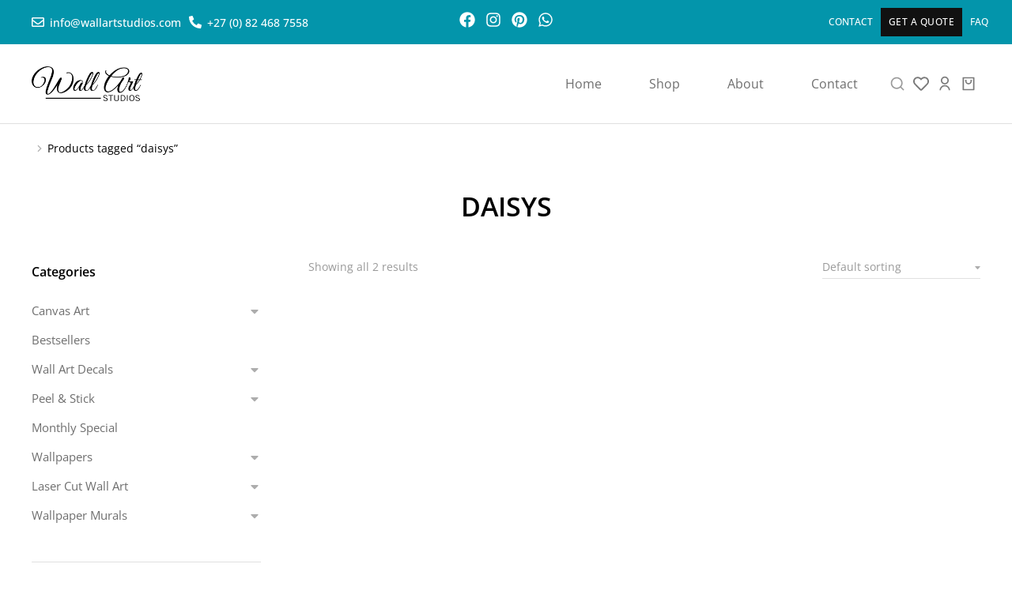

--- FILE ---
content_type: text/css
request_url: https://wallartstudios.com/wp-content/uploads/elementor/css/post-16.css
body_size: 5540
content:
.elementor-16 .elementor-element.elementor-element-7e133b9 > .elementor-container > .elementor-column > .elementor-widget-wrap{align-content:center;align-items:center;}.elementor-16 .elementor-element.elementor-element-7e133b9:not(.elementor-motion-effects-element-type-background), .elementor-16 .elementor-element.elementor-element-7e133b9 > .elementor-motion-effects-container > .elementor-motion-effects-layer{background-color:var( --e-global-color-el_color_1 );}.elementor-16 .elementor-element.elementor-element-7e133b9 > .elementor-container{min-height:40px;}.elementor-16 .elementor-element.elementor-element-7e133b9{border-style:none;transition:background 0.3s, border 0.3s, border-radius 0.3s, box-shadow 0.3s;padding:0px 20px 0px 20px;z-index:999;}.elementor-16 .elementor-element.elementor-element-7e133b9 > .elementor-background-overlay{transition:background 0.3s, border-radius 0.3s, opacity 0.3s;}.elementor-bc-flex-widget .elementor-16 .elementor-element.elementor-element-a5ffd44.elementor-column .elementor-widget-wrap{align-items:center;}.elementor-16 .elementor-element.elementor-element-a5ffd44.elementor-column.elementor-element[data-element_type="column"] > .elementor-widget-wrap.elementor-element-populated{align-content:center;align-items:center;}.elementor-16 .elementor-element.elementor-element-a5ffd44{max-width:initial;flex:1 0 0;min-width:25px;}.elementor-16 .elementor-element.elementor-element-a5ffd44 > .elementor-element-populated{padding:0px 20px 0px 20px;}.elementor-16 .elementor-element.elementor-element-b8b00fd .box-content{align-items:flex-start;text-align:left;}.elementor-16 .elementor-element.elementor-element-b8b00fd .the7-box-wrapper{align-items:flex-start;align-content:flex-start;}.elementor-16 .elementor-element.elementor-element-b8b00fd .box-content-wrapper{flex-flow:row nowrap;}.elementor-16 .elementor-element.elementor-element-b8b00fd .elementor-icon-div{align-self:center;}.elementor-16 .elementor-element.elementor-element-b8b00fd{width:auto;max-width:auto;align-self:center;--icon-spacing:7px;}.elementor-16 .elementor-element.elementor-element-b8b00fd > .elementor-widget-container{margin:0px 0px 0px 0px;}.elementor-16 .elementor-element.elementor-element-b8b00fd .elementor-icon{font-size:16px;}.elementor-16 .elementor-element.elementor-element-b8b00fd .elementor-icon-div i{color:#FFFFFF;}.elementor-16 .elementor-element.elementor-element-b8b00fd .elementor-icon-div svg{fill:#FFFFFF;color:#FFFFFF;}.elementor-16 .elementor-element.elementor-element-b8b00fd .the7-box-wrapper .box-heading, .elementor-16 .elementor-element.elementor-element-b8b00fd .the7-box-wrapper .box-heading a{font-size:14px;font-weight:500;font-style:normal;text-decoration:none;letter-spacing:0px;color:#FFFFFF;}.elementor-16 .elementor-element.elementor-element-b8b00fd .box-description{margin-top:10px;}.elementor-16 .elementor-element.elementor-element-ee56250 .box-content{align-items:flex-start;text-align:left;}.elementor-16 .elementor-element.elementor-element-ee56250 .the7-box-wrapper{align-items:flex-start;align-content:flex-start;}.elementor-16 .elementor-element.elementor-element-ee56250 .box-content-wrapper{flex-flow:row nowrap;}.elementor-16 .elementor-element.elementor-element-ee56250 .elementor-icon-div{align-self:center;}.elementor-16 .elementor-element.elementor-element-ee56250{width:auto;max-width:auto;align-self:center;--icon-spacing:7px;}.elementor-16 .elementor-element.elementor-element-ee56250 > .elementor-widget-container{margin:0px 0px 0px 10px;}.elementor-16 .elementor-element.elementor-element-ee56250 .elementor-icon{font-size:16px;}.elementor-16 .elementor-element.elementor-element-ee56250 .elementor-icon-div i{color:#FFFFFF;}.elementor-16 .elementor-element.elementor-element-ee56250 .elementor-icon-div svg{fill:#FFFFFF;color:#FFFFFF;}.elementor-16 .elementor-element.elementor-element-ee56250 .the7-box-wrapper .box-heading, .elementor-16 .elementor-element.elementor-element-ee56250 .the7-box-wrapper .box-heading a{font-size:14px;font-weight:500;font-style:normal;text-decoration:none;letter-spacing:0px;color:#FFFFFF;}.elementor-16 .elementor-element.elementor-element-ee56250 .box-description{margin-top:10px;}.elementor-16 .elementor-element.elementor-element-c4bcf90{--grid-template-columns:repeat(0, auto);--icon-size:20px;--grid-column-gap:5px;--grid-row-gap:0px;}.elementor-16 .elementor-element.elementor-element-c4bcf90 .elementor-widget-container{text-align:center;}.elementor-16 .elementor-element.elementor-element-c4bcf90 .elementor-social-icon{background-color:var( --e-global-color-el_color_1 );--icon-padding:0.1em;}.elementor-16 .elementor-element.elementor-element-c4bcf90 .elementor-social-icon i{color:#FFFFFF;}.elementor-16 .elementor-element.elementor-element-c4bcf90 .elementor-social-icon svg{fill:#FFFFFF;}.elementor-16 .elementor-element.elementor-element-89a396a.elementor-column > .elementor-widget-wrap{justify-content:flex-end;}.elementor-16 .elementor-element.elementor-element-76ffa1d .box-content{align-items:flex-start;text-align:left;}.elementor-16 .elementor-element.elementor-element-76ffa1d .the7-box-wrapper{align-items:flex-start;align-content:flex-start;}.elementor-16 .elementor-element.elementor-element-76ffa1d .box-content-wrapper{flex-flow:row nowrap;}.elementor-16 .elementor-element.elementor-element-76ffa1d .elementor-icon-div{align-self:center;}.elementor-16 .elementor-element.elementor-element-76ffa1d{width:auto;max-width:auto;align-self:center;--icon-spacing:7px;}.elementor-16 .elementor-element.elementor-element-76ffa1d > .elementor-widget-container{margin:0px 0px 0px 0px;padding:0px 5px 0px 0px;}.elementor-16 .elementor-element.elementor-element-76ffa1d .elementor-icon{font-size:16px;}.elementor-16 .elementor-element.elementor-element-76ffa1d .elementor-icon-div i{color:var( --e-global-color-el_color_0_1 );}.elementor-16 .elementor-element.elementor-element-76ffa1d .elementor-icon-div svg{fill:var( --e-global-color-el_color_0_1 );color:var( --e-global-color-el_color_0_1 );}.elementor-16 .elementor-element.elementor-element-76ffa1d .elementor-icon-div:hover i, .elementor-16 .elementor-element.elementor-element-76ffa1d a.the7-box-wrapper:hover .elementor-icon-div i{color:var( --e-global-color-el_color_0 );}.elementor-16 .elementor-element.elementor-element-76ffa1d .elementor-icon-div:hover svg, .elementor-16 .elementor-element.elementor-element-76ffa1d a.the7-box-wrapper:hover .elementor-icon-div svg{fill:var( --e-global-color-el_color_0 );color:var( --e-global-color-el_color_0 );}.elementor-16 .elementor-element.elementor-element-76ffa1d .the7-box-wrapper .box-heading, .elementor-16 .elementor-element.elementor-element-76ffa1d .the7-box-wrapper .box-heading a{font-size:12px;font-weight:500;text-transform:uppercase;font-style:normal;text-decoration:none;letter-spacing:0px;color:var( --e-global-color-el_color_0 );}.elementor-16 .elementor-element.elementor-element-76ffa1d .box-description{margin-top:10px;}.elementor-16 .elementor-element.elementor-element-d265551 .box-content{align-items:flex-start;text-align:left;}.elementor-16 .elementor-element.elementor-element-d265551 .the7-box-wrapper{align-items:flex-start;align-content:flex-start;padding:10px 10px 10px 10px;background:var( --e-global-color-el_color_6 );}.elementor-16 .elementor-element.elementor-element-d265551 .box-content-wrapper{flex-flow:row nowrap;}.elementor-16 .elementor-element.elementor-element-d265551 .elementor-icon-div{align-self:center;}.elementor-16 .elementor-element.elementor-element-d265551{width:auto;max-width:auto;align-self:center;--icon-spacing:7px;}.elementor-16 .elementor-element.elementor-element-d265551 > .elementor-widget-container{margin:0px 0px 0px 0px;padding:0px 5px 0px 5px;}.elementor-16 .elementor-element.elementor-element-d265551 .elementor-icon{font-size:16px;}.elementor-16 .elementor-element.elementor-element-d265551 .elementor-icon-div i{color:var( --e-global-color-el_color_0_1 );}.elementor-16 .elementor-element.elementor-element-d265551 .elementor-icon-div svg{fill:var( --e-global-color-el_color_0_1 );color:var( --e-global-color-el_color_0_1 );}.elementor-16 .elementor-element.elementor-element-d265551 .elementor-icon-div:hover i, .elementor-16 .elementor-element.elementor-element-d265551 a.the7-box-wrapper:hover .elementor-icon-div i{color:var( --e-global-color-el_color_0 );}.elementor-16 .elementor-element.elementor-element-d265551 .elementor-icon-div:hover svg, .elementor-16 .elementor-element.elementor-element-d265551 a.the7-box-wrapper:hover .elementor-icon-div svg{fill:var( --e-global-color-el_color_0 );color:var( --e-global-color-el_color_0 );}.elementor-16 .elementor-element.elementor-element-d265551 .the7-box-wrapper .box-heading, .elementor-16 .elementor-element.elementor-element-d265551 .the7-box-wrapper .box-heading a{font-size:12px;font-weight:500;text-transform:uppercase;font-style:normal;text-decoration:none;letter-spacing:0.5px;color:var( --e-global-color-el_color_0 );}.elementor-16 .elementor-element.elementor-element-d265551 .box-description{margin-top:10px;}.elementor-16 .elementor-element.elementor-element-0f65df6 .box-content{align-items:flex-start;text-align:left;}.elementor-16 .elementor-element.elementor-element-0f65df6 .the7-box-wrapper{align-items:flex-start;align-content:flex-start;}.elementor-16 .elementor-element.elementor-element-0f65df6 .box-content-wrapper{flex-flow:row nowrap;}.elementor-16 .elementor-element.elementor-element-0f65df6 .elementor-icon-div{align-self:center;}.elementor-16 .elementor-element.elementor-element-0f65df6{width:auto;max-width:auto;align-self:center;--icon-spacing:7px;}.elementor-16 .elementor-element.elementor-element-0f65df6 > .elementor-widget-container{margin:0px 0px 0px 0px;padding:0px 0px 0px 5px;}.elementor-16 .elementor-element.elementor-element-0f65df6 .elementor-icon{font-size:16px;}.elementor-16 .elementor-element.elementor-element-0f65df6 .elementor-icon-div i{color:var( --e-global-color-el_color_0_1 );}.elementor-16 .elementor-element.elementor-element-0f65df6 .elementor-icon-div svg{fill:var( --e-global-color-el_color_0_1 );color:var( --e-global-color-el_color_0_1 );}.elementor-16 .elementor-element.elementor-element-0f65df6 .elementor-icon-div:hover i, .elementor-16 .elementor-element.elementor-element-0f65df6 a.the7-box-wrapper:hover .elementor-icon-div i{color:var( --e-global-color-el_color_0 );}.elementor-16 .elementor-element.elementor-element-0f65df6 .elementor-icon-div:hover svg, .elementor-16 .elementor-element.elementor-element-0f65df6 a.the7-box-wrapper:hover .elementor-icon-div svg{fill:var( --e-global-color-el_color_0 );color:var( --e-global-color-el_color_0 );}.elementor-16 .elementor-element.elementor-element-0f65df6 .the7-box-wrapper .box-heading, .elementor-16 .elementor-element.elementor-element-0f65df6 .the7-box-wrapper .box-heading a{font-size:12px;font-weight:500;text-transform:uppercase;font-style:normal;text-decoration:none;letter-spacing:0px;color:var( --e-global-color-el_color_0 );}.elementor-16 .elementor-element.elementor-element-0f65df6 .box-description{margin-top:10px;}.elementor-16 .elementor-element.elementor-element-3bf8748:not(.elementor-motion-effects-element-type-background), .elementor-16 .elementor-element.elementor-element-3bf8748 > .elementor-motion-effects-container > .elementor-motion-effects-layer{background-color:#FFFFFF;}.elementor-16 .elementor-element.elementor-element-3bf8748 > .elementor-container{min-height:100px;}.elementor-16 .elementor-element.elementor-element-3bf8748{border-style:solid;border-width:0px 0px 1px 0px;border-color:var( --e-global-color-el_color_7_4 );transition:background 0.3s, border 0.3s, border-radius 0.3s, box-shadow 0.3s;padding:0px 20px 0px 20px;z-index:999;}.elementor-16 .elementor-element.elementor-element-3bf8748 > .elementor-background-overlay{transition:background 0.3s, border-radius 0.3s, opacity 0.3s;}.elementor-16 .elementor-element.elementor-element-3bf8748:not(.the7-e-sticky-spacer).the7-e-sticky-effects > .elementor-container, .the7-e-sticky-effects:not(.the7-e-sticky-spacer) .elementor-element.elementor-element-3bf8748:not(.fix) > .elementor-container{min-height:60px;}.elementor-element-3bf8748 > .elementor-container{min-height:0;}.elementor-16 .elementor-element.elementor-element-3bf8748.e-container.the7-e-sticky-effects:not(.the7-e-sticky-spacer){--min-height:60px;}.elementor-16 .elementor-element.elementor-element-3bf8748.e-con.the7-e-sticky-effects:not(.the7-e-sticky-spacer){--min-height:60px;}.elementor-bc-flex-widget .elementor-16 .elementor-element.elementor-element-722c762.elementor-column .elementor-widget-wrap{align-items:center;}.elementor-16 .elementor-element.elementor-element-722c762.elementor-column.elementor-element[data-element_type="column"] > .elementor-widget-wrap.elementor-element-populated{align-content:center;align-items:center;}.elementor-16 .elementor-element.elementor-element-722c762.elementor-column > .elementor-widget-wrap{justify-content:flex-start;}.elementor-16 .elementor-element.elementor-element-722c762{max-width:var(--the7-target-width, fit-content);flex:0 1 var(--the7-target-width, fit-content);min-width:initial;--the7-target-width:160px;}.elementor-16 .elementor-element.elementor-element-722c762 > .elementor-element-populated{padding:0px 0px 0px 20px;}.elementor-16 .elementor-element.elementor-element-b51d5ca{text-align:start;}.elementor-16 .elementor-element.elementor-element-b51d5ca img, .elementor-16 .elementor-element.elementor-element-b51d5ca svg{width:300px;}.elementor-16 .elementor-element.elementor-element-b51d5ca svg{height:auto;}body .the7-e-sticky-effects:not(.the7-e-sticky-spacer) .the7-img-sticky-size-effect-yes.elementor-element-b51d5ca img,
		body .the7-e-sticky-effects:not(.the7-e-sticky-spacer) .the7-img-sticky-size-effect-yes.elementor-element-b51d5ca svg{width:110px;}.elementor-bc-flex-widget .elementor-16 .elementor-element.elementor-element-f73734e.elementor-column .elementor-widget-wrap{align-items:center;}.elementor-16 .elementor-element.elementor-element-f73734e.elementor-column.elementor-element[data-element_type="column"] > .elementor-widget-wrap.elementor-element-populated{align-content:center;align-items:center;}.elementor-16 .elementor-element.elementor-element-f73734e.elementor-column > .elementor-widget-wrap{justify-content:flex-start;}.elementor-16 .elementor-element.elementor-element-f73734e{max-width:initial;flex:1 0 0;min-width:25px;}.elementor-16 .elementor-element.elementor-element-94c7fcb .horizontal-menu-wrap{--position:relative;--width:var(--sub-menu-width);--sub-width:100%;--sub-left:0px;--sub-paddings:calc(var(--sub-menu-gap, 0px) + var(--submenu-padding-top, 0px)) var(--submenu-padding-right, 20px) var(--submenu-padding-bottom, 20px) var(--submenu-padding-left, 20px);--sub-margins:0 var(--sub-menu-right-gap, 0px) 0 var(--sub-menu-left-gap, 0px);--left:calc(var(--first-level-submenu-offset));--right:auto;--first-item-offset:0px;--last-item-offset:auto;--submenu-max-width:var(--default-submenu-max-width);--justify:center;}.elementor-16 .elementor-element.elementor-element-94c7fcb .dt-nav-menu-horizontal .depth-0 > .horizontal-sub-nav{--position:relative;--width:var(--sub-menu-width);--sub-width:100%;--sub-left:0px;--sub-paddings:calc(var(--sub-menu-gap, 0px) + var(--submenu-padding-top, 0px)) var(--submenu-padding-right, 20px) var(--submenu-padding-bottom, 20px) var(--submenu-padding-left, 20px);--sub-margins:0 var(--sub-menu-right-gap, 0px) 0 var(--sub-menu-left-gap, 0px);--left:calc(var(--first-level-submenu-offset));--right:auto;--first-item-offset:0px;--last-item-offset:auto;--submenu-max-width:var(--default-submenu-max-width);}.elementor-16 .elementor-element.elementor-element-94c7fcb .dt-nav-menu-horizontal .depth-0 > .the7-e-mega-menu-sub-nav{--position:relative;--width:var(--sub-menu-width);--sub-width:100%;--sub-left:0px;--sub-paddings:calc(var(--sub-menu-gap, 0px) + var(--submenu-padding-top, 0px)) var(--submenu-padding-right, 20px) var(--submenu-padding-bottom, 20px) var(--submenu-padding-left, 20px);--sub-margins:0 var(--sub-menu-right-gap, 0px) 0 var(--sub-menu-left-gap, 0px);--left:calc(var(--first-level-submenu-offset));--right:auto;--first-item-offset:0px;--last-item-offset:auto;--submenu-max-width:var(--default-submenu-max-width);}.elementor-16 .elementor-element.elementor-element-94c7fcb .horizontal-sub-nav{--h-menu-sub-nav-justify-content:flex-start;--h-menu-sub-nav-align-items:flex-start;--h-menu-sub-nav-text-align:left;--submenu-side-gap:20px;--submenu-item-padding-right:10px;--submenu-item-padding-left:10px;--sub-icon-size:12px;--sub-icon-spacing:3px;}.elementor-16 .elementor-element.elementor-element-94c7fcb .horizontal-sub-nav > li a .submenu-indicator, .elementor-16 .elementor-element.elementor-element-94c7fcb .horizontal-menu-dropdown > ul > li a .submenu-indicator{order:2;margin-left:var(--sub-icon-spacing);}.elementor-16 .elementor-element.elementor-element-94c7fcb .horizontal-menu-toggle{align-self:var(--justify, center);background-color:#FFFFFF00;min-width:0px;min-height:0px;border-radius:100%;color:#FFFFFF00;}.elementor-16 .elementor-element.elementor-element-94c7fcb .dt-nav-menu-horizontal li.depth-0 > a, .elementor-16 .elementor-element.elementor-element-94c7fcb .dt-nav-menu-horizontal--main .horizontal-sub-nav{--icon-display:none;--icon-column-gap:0px;--icon-column-width:0px;}.elementor-16 .elementor-element.elementor-element-94c7fcb{--grid-row-gap:15px;--sub-menu-gap:0px;--sub-menu-right-gap:0px;--sub-menu-left-gap:-20px;--sub-menu-bottom-gap:0px;--submenu-padding-top:15px;--submenu-padding-right:15px;--submenu-padding-bottom:15px;--submenu-padding-left:15px;--submenu-item-color:var( --e-global-color-el_color_7_1 );}.elementor-16 .elementor-element.elementor-element-94c7fcb .dt-nav-menu-horizontal > li:not(.item-divider):not(:first-child):not(:last-child) {padding-left:calc(15px/2);padding-right:calc(15px/2);}.elementor-16 .elementor-element.elementor-element-94c7fcb.widget-divider-yes .first-item-border-hide .dt-nav-menu-horizontal > li:nth-child(2){padding-left:0;}.elementor-16 .elementor-element.elementor-element-94c7fcb.widget-divider-yes .last-item-border-hide .dt-nav-menu-horizontal > li:nth-last-child(2){padding-right:0;}.elementor-16 .elementor-element.elementor-element-94c7fcb .dt-nav-menu-horizontal{min-height:100px;--icon-size:12px;--icon-spacing:3px;}.the7-e-sticky-effects .elementor-element.elementor-element-94c7fcb .dt-nav-menu-horizontal{min-height:60px;} .elementor-16 .elementor-element.elementor-element-94c7fcb .dt-nav-menu-horizontal > li > a .menu-item-text{font-family:var( --e-global-typography-el_content_1-font-family ), Sans-serif;font-size:var( --e-global-typography-el_content_1-font-size );font-weight:var( --e-global-typography-el_content_1-font-weight );text-transform:var( --e-global-typography-el_content_1-text-transform );font-style:var( --e-global-typography-el_content_1-font-style );text-decoration:var( --e-global-typography-el_content_1-text-decoration );line-height:var( --e-global-typography-el_content_1-line-height );letter-spacing:var( --e-global-typography-el_content_1-letter-spacing );}.elementor-16 .elementor-element.elementor-element-94c7fcb .dt-nav-menu-horizontal > li > a{padding:5px 40px 5px 5px;color:var( --e-global-color-el_color_7_1 );}.elementor-16 .elementor-element.elementor-element-94c7fcb .dt-nav-menu-horizontal > li > a svg{fill:#0000002E;color:#0000002E;}.elementor-16 .elementor-element.elementor-element-94c7fcb .dt-nav-menu-horizontal > li:not(.act) > a:hover{color:var( --e-global-color-el_color_1 );}.elementor-16 .elementor-element.elementor-element-94c7fcb .dt-nav-menu-horizontal > li.parent-clicked > a{color:var( --e-global-color-el_color_1 );}.elementor-16 .elementor-element.elementor-element-94c7fcb .dt-nav-menu-horizontal > li:not(.act) > a:hover svg{fill:var( --e-global-color-el_color_1 );color:var( --e-global-color-el_color_1 );}.elementor-16 .elementor-element.elementor-element-94c7fcb .dt-nav-menu-horizontal > li.parent-clicked > a svg{fill:var( --e-global-color-el_color_1 );color:var( --e-global-color-el_color_1 );}.elementor-16 .elementor-element.elementor-element-94c7fcb .dt-nav-menu-horizontal > li.act > a{color:var( --e-global-color-el_color_7 );}.elementor-16 .elementor-element.elementor-element-94c7fcb .dt-nav-menu-horizontal > li.act > a svg{fill:var( --e-global-color-el_color_7 );color:var( --e-global-color-el_color_7 );}.elementor-16 .elementor-element.elementor-element-94c7fcb .dt-nav-menu-horizontal li.depth-0 > a{--icon-margin:0 var(--icon-column-gap) 0 0;--icon-grid-template:" icon before" " icon header " " icon subtitle " " icon empty";--icon-grid-columns:max(var(--icon-column-width, 1em), max-content) max-content;--column-gap:var(--icon-column-gap);--row-gap:0px;--icon-column-spacing:5px;--icon-column-size:16px;}.elementor-16 .elementor-element.elementor-element-94c7fcb .dt-nav-menu-horizontal li.menu-item.depth-0 > a .menu-item-text > i{font-size:16px;}.elementor-16 .elementor-element.elementor-element-94c7fcb .dt-nav-menu-horizontal li.menu-item.depth-0 > a .menu-item-text > img, .elementor-16 .elementor-element.elementor-element-94c7fcb .dt-nav-menu-horizontal li.menu-item.depth-0 > a .menu-item-text > svg{width:16px !important;height:16px!important;}.elementor-16 .elementor-element.elementor-element-94c7fcb .dt-nav-menu-horizontal > li > a .submenu-indicator i{font-size:12px;}.elementor-16 .elementor-element.elementor-element-94c7fcb .dt-nav-menu-horizontal > li > a .submenu-indicator svg{width:12px;height:12px;}.elementor-16 .elementor-element.elementor-element-94c7fcb .dt-nav-menu-horizontal > li > a  .submenu-indicator{margin-left:3px;}.elementor-16 .elementor-element.elementor-element-94c7fcb .dt-nav-menu-horizontal > li > a .submenu-indicator{color:#0000002E;}.elementor-16 .elementor-element.elementor-element-94c7fcb .horizontal-menu-dropdown .dt-nav-menu-horizontal--main{top:calc(100% + 0px);padding:15px 15px 15px 15px;}.elementor-16 .elementor-element.elementor-element-94c7fcb .dt-nav-menu-horizontal > li > .horizontal-sub-nav, .elementor-16 .elementor-element.elementor-element-94c7fcb .dt-nav-menu-horizontal > li > .horizontal-sub-nav .horizontal-sub-nav{min-width:calc(440px);--sub-menu-width:440px;}.elementor-16 .elementor-element.elementor-element-94c7fcb .horizontal-menu-dropdown{--sub-menu-width:440px;}.elementor-16 .elementor-element.elementor-element-94c7fcb .dt-nav-menu-horizontal > li > .horizontal-sub-nav:before, .elementor-16 .elementor-element.elementor-element-94c7fcb .dt-nav-menu-horizontal > li > .horizontal-sub-nav .horizontal-sub-nav, .elementor-16 .elementor-element.elementor-element-94c7fcb .horizontal-menu-dropdown .dt-nav-menu-horizontal--main{background-color:var( --e-global-color-el_color_0 );border-radius:0px 0px 0px 0px;box-shadow:0px 0px 30px 0px rgba(0, 0, 0, 0.1);}.elementor-16 .elementor-element.elementor-element-94c7fcb .horizontal-sub-nav > li:not(:last-child){padding-bottom:0px;--sub-grid-row-gap:0px;}.elementor-16 .elementor-element.elementor-element-94c7fcb .horizontal-menu-dropdown .horizontal-sub-nav .horizontal-sub-nav{padding-top:0px;--sub-grid-row-gap:0px;}.elementor-16 .elementor-element.elementor-element-94c7fcb .horizontal-sub-nav > li a .menu-item-text{font-family:var( --e-global-typography-el_content_2-font-family ), Sans-serif;font-size:var( --e-global-typography-el_content_2-font-size );font-weight:var( --e-global-typography-el_content_2-font-weight );text-transform:var( --e-global-typography-el_content_2-text-transform );font-style:var( --e-global-typography-el_content_2-font-style );text-decoration:var( --e-global-typography-el_content_2-text-decoration );line-height:var( --e-global-typography-el_content_2-line-height );letter-spacing:var( --e-global-typography-el_content_2-letter-spacing );}.elementor-16 .elementor-element.elementor-element-94c7fcb .horizontal-sub-nav > li > a{padding:5px 10px 5px 10px;}.elementor-16 .elementor-element.elementor-element-94c7fcb .horizontal-sub-nav li > a{color:var( --e-global-color-el_color_7_1 );}.elementor-16 .elementor-element.elementor-element-94c7fcb .horizontal-sub-nav > li:not(.act) > a:hover{color:var( --e-global-color-el_color_1 );}.elementor-16 .elementor-element.elementor-element-94c7fcb .horizontal-sub-nav > li.act > a{color:var( --e-global-color-el_color_7 );}.elementor-16 .elementor-element.elementor-element-94c7fcb .dt-nav-menu-horizontal--main .horizontal-sub-nav {--icon-margin:0 var(--icon-column-gap) 0 0;--icon-grid-template:" icon before" " icon header " " icon subtitle " " icon empty";--icon-grid-columns:max(var(--icon-column-width, 1em), max-content) max-content;--column-gap:var(--icon-column-gap);--row-gap:0px;--icon-column-spacing:5px;--icon-column-size:16px;}.elementor-16 .elementor-element.elementor-element-94c7fcb .horizontal-sub-nav li.menu-item > a .menu-item-text > i{font-size:16px;}.elementor-16 .elementor-element.elementor-element-94c7fcb .horizontal-sub-nav li.menu-item > a .menu-item-text > img, .elementor-16 .elementor-element.elementor-element-94c7fcb .horizontal-sub-nav li.menu-item > a .menu-item-text > svg{width:16px !important;height:16px!important;}.elementor-16 .elementor-element.elementor-element-94c7fcb .horizontal-sub-nav .submenu-indicator i{font-size:12px;}.elementor-16 .elementor-element.elementor-element-94c7fcb .horizontal-sub-nav .submenu-indicator, .elementor-16 .elementor-element.elementor-element-94c7fcb .horizontal-sub-nav .submenu-indicator svg{width:12px;height:12px;}.elementor-16 .elementor-element.elementor-element-94c7fcb .horizontal-sub-nav li > a .submenu-indicator{color:#0000002E;}.elementor-16 .elementor-element.elementor-element-94c7fcb .horizontal-sub-nav li > a .submenu-indicator svg{fill:#0000002E;color:#0000002E;}.elementor-16 .elementor-element.elementor-element-94c7fcb .menu-toggle-icons{font-size:0px;}.elementor-16 .elementor-element.elementor-element-94c7fcb .menu-toggle-icons svg{width:0px;height:0px;}.elementor-16 .elementor-element.elementor-element-94c7fcb .horizontal-menu-toggle svg{fill:#FFFFFF00;color:#FFFFFF00;}.no-touchevents .elementor-16 .elementor-element.elementor-element-94c7fcb .horizontal-menu-toggle:hover{color:var( --e-global-color-el_color_0 );}.no-touchevents .elementor-16 .elementor-element.elementor-element-94c7fcb .horizontal-menu-toggle:hover svg{fill:var( --e-global-color-el_color_0 );color:var( --e-global-color-el_color_0 );}.elementor-16 .elementor-element.elementor-element-94c7fcb .horizontal-menu-toggle.elementor-active{color:var( --e-global-color-el_color_0 );}.elementor-16 .elementor-element.elementor-element-94c7fcb .horizontal-menu-toggle.elementor-active svg{fill:var( --e-global-color-el_color_0 );color:var( --e-global-color-el_color_0 );}.elementor-bc-flex-widget .elementor-16 .elementor-element.elementor-element-193c870.elementor-column .elementor-widget-wrap{align-items:center;}.elementor-16 .elementor-element.elementor-element-193c870.elementor-column.elementor-element[data-element_type="column"] > .elementor-widget-wrap.elementor-element-populated{align-content:center;align-items:center;}.elementor-16 .elementor-element.elementor-element-193c870.elementor-column > .elementor-widget-wrap{justify-content:center;}.elementor-16 .elementor-element.elementor-element-193c870{max-width:fit-content;flex:0 1 fit-content;min-width:initial;}.elementor-16 .elementor-element.elementor-element-193c870 > .elementor-element-populated{padding:0px 20px 0px 0px;}.elementor-16 .elementor-element.elementor-element-054a38f .elementor-icon{background-color:#EECECE00;font-size:20px;}.elementor-16 .elementor-element.elementor-element-054a38f{width:auto;max-width:auto;}.elementor-16 .elementor-element.elementor-element-054a38f > .elementor-widget-container{margin:0px 5px 0px 0px;}.elementor-16 .elementor-element.elementor-element-054a38f .elementor-icon i{color:var( --e-global-color-el_color_7_2 );}.elementor-16 .elementor-element.elementor-element-054a38f .elementor-icon svg{fill:var( --e-global-color-el_color_7_2 );color:var( --e-global-color-el_color_7_2 );}.elementor-16 .elementor-element.elementor-element-054a38f .elementor-icon:hover i{color:var( --e-global-color-el_color_7 );}.elementor-16 .elementor-element.elementor-element-054a38f .elementor-icon:hover svg{fill:var( --e-global-color-el_color_7 );color:var( --e-global-color-el_color_7 );}.elementor-16 .elementor-element.elementor-element-2b46a7b .elementor-icon{background-color:#EECECE00;font-size:20px;}.elementor-16 .elementor-element.elementor-element-2b46a7b{width:auto;max-width:auto;}.elementor-16 .elementor-element.elementor-element-2b46a7b > .elementor-widget-container{margin:0px 5px 0px 5px;}.elementor-16 .elementor-element.elementor-element-2b46a7b .elementor-icon i{color:#00000085;}.elementor-16 .elementor-element.elementor-element-2b46a7b .elementor-icon svg{fill:#00000085;color:#00000085;}.elementor-16 .elementor-element.elementor-element-2b46a7b .elementor-icon:hover i{color:var( --e-global-color-el_color_7 );}.elementor-16 .elementor-element.elementor-element-2b46a7b .elementor-icon:hover svg{fill:var( --e-global-color-el_color_7 );color:var( --e-global-color-el_color_7 );}.elementor-16 .elementor-element.elementor-element-72657ba{width:auto;max-width:auto;--align-content:flex-start;--text-align:left;--content-position:flex-start;--icon-spacing:0px;}.elementor-16 .elementor-element.elementor-element-72657ba > .elementor-widget-container{margin:0px 5px 0px 5px;}.elementor-16 .elementor-element.elementor-element-72657ba .the7-login-wrapper{--flex-flow-content:row nowrap;justify-content:var(--align-content);align-items:var(--content-position);--icon-order:0;--icon-gap:0 var(--icon-spacing) 0 0;}.elementor-16 .elementor-element.elementor-element-72657ba .elementor-icon{font-size:20px;}.elementor-16 .elementor-element.elementor-element-72657ba .elementor-icon svg{width:20px;fill:#00000085;color:#00000085;}.elementor-16 .elementor-element.elementor-element-72657ba .elementor-icon i{color:#00000085;}.elementor-16 .elementor-element.elementor-element-784640d.dt-menu-cart--items-indicator-bubble .dt-menu-cart__toggle{--indicator-visibility:0;}.elementor-16 .elementor-element.elementor-element-784640d{width:auto;max-width:auto;--title-display:none;--title-visibility:0;--subtotal-display:none;--price-visibility:0;--indicator-display:inline-flex;--indicator-visibility:1;--toggle-icon-size:20px;--indicator-h-distance:-6px;--indicator-v-distance:-7px;--indicator-bg-size:16px;}.elementor-16 .elementor-element.elementor-element-784640d > .elementor-widget-container{margin:0px 5px 0px 5px;}.elementor-16 .elementor-element.elementor-element-784640d .dt-button-icon{display:inline-flex;}.elementor-16 .elementor-element.elementor-element-784640d.dt-empty-cart{--indicator-display:none;--indicator-visibility:0;}.elementor-16 .elementor-element.elementor-element-784640d .dt-menu-cart__toggle_button{flex-flow:row nowrap;--icon-order:0;row-gap:0;column-gap:calc(max(var(--title-visibility,1), var(--price-visibility,1), var(--indicator-visibility,1)) * var(--cart-icon-spacing-value, 10px));}.elementor-16 .elementor-element.elementor-element-784640d .elementor-icon{color:#00000085;}.elementor-16 .elementor-element.elementor-element-784640d .elementor-icon svg{fill:#00000085;color:#00000085;}.elementor-16 .elementor-element.elementor-element-784640d:not(.dt-empty-cart) .dt-menu-cart__toggle .elementor-icon{color:var( --e-global-color-el_color_7 );}.elementor-16 .elementor-element.elementor-element-784640d:not(.dt-empty-cart) .dt-menu-cart__toggle .elementor-icon svg{fill:var( --e-global-color-el_color_7 );color:var( --e-global-color-el_color_7 );}.elementor-16 .elementor-element.elementor-element-784640d .dt-menu-cart__toggle:hover .dt-button-icon .elementor-icon{color:var( --e-global-color-el_color_7 );}.elementor-16 .elementor-element.elementor-element-784640d .dt-menu-cart__toggle:hover .elementor-icon svg{fill:var( --e-global-color-el_color_7 );color:var( --e-global-color-el_color_7 );}.elementor-16 .elementor-element.elementor-element-784640d [data-counter]:before, .elementor-16 .elementor-element.elementor-element-784640d .dt-cart-indicator{right:var(--indicator-h-distance, 0px);left:auto;transform:translate3d(0,0,0);top:var(--indicator-v-distance, 0px);bottom:auto;margin-top:0;font-size:9px;font-weight:600;line-height:1em;}.elementor-16 .elementor-element.elementor-element-784640d.dt-menu-cart--items-indicator-bubble [data-counter]:before{min-width:16px;height:16px;}.elementor-16 .elementor-element.elementor-element-ace5660 > .elementor-container > .elementor-column > .elementor-widget-wrap{align-content:center;align-items:center;}.elementor-16 .elementor-element.elementor-element-ace5660:not(.elementor-motion-effects-element-type-background), .elementor-16 .elementor-element.elementor-element-ace5660 > .elementor-motion-effects-container > .elementor-motion-effects-layer{background-color:#FFFFFF;}.elementor-16 .elementor-element.elementor-element-ace5660 > .elementor-container{min-height:60px;}.elementor-16 .elementor-element.elementor-element-ace5660{border-style:solid;border-width:0px 0px 1px 0px;border-color:var( --e-global-color-el_color_7_4 );transition:background 0.3s, border 0.3s, border-radius 0.3s, box-shadow 0.3s;padding:0px 20px 0px 20px;z-index:990;}.elementor-16 .elementor-element.elementor-element-ace5660 > .elementor-background-overlay{transition:background 0.3s, border-radius 0.3s, opacity 0.3s;}.elementor-16 .elementor-element.elementor-element-55bff6d.elementor-column > .elementor-widget-wrap{justify-content:flex-start;}.elementor-16 .elementor-element.elementor-element-55bff6d{max-width:initial;flex:1 0 0;min-width:25px;}.elementor-16 .elementor-element.elementor-element-55bff6d > .elementor-element-populated{padding:0px 0px 0px 0px;}.elementor-16 .elementor-element.elementor-element-ef61d62 .elementor-icon{display:inline-flex;justify-content:center;align-items:center;background-color:#FFFFFF00;font-size:24px;padding:0px;}.elementor-16 .elementor-element.elementor-element-ef61d62{width:auto;max-width:auto;}.elementor-16 .elementor-element.elementor-element-ef61d62 > .elementor-widget-container{margin:0px 20px 0px 20px;}.elementor-16 .elementor-element.elementor-element-ef61d62 .elementor-icon i{color:var( --e-global-color-el_color_7 );}.elementor-16 .elementor-element.elementor-element-ef61d62 .elementor-icon svg{fill:var( --e-global-color-el_color_7 );color:var( --e-global-color-el_color_7 );}.elementor-16 .elementor-element.elementor-element-e35ee4b{width:auto;max-width:auto;text-align:start;}.elementor-16 .elementor-element.elementor-element-e35ee4b img, .elementor-16 .elementor-element.elementor-element-e35ee4b svg{width:110px;}.elementor-16 .elementor-element.elementor-element-e35ee4b svg{height:auto;}.elementor-bc-flex-widget .elementor-16 .elementor-element.elementor-element-b77be57.elementor-column .elementor-widget-wrap{align-items:center;}.elementor-16 .elementor-element.elementor-element-b77be57.elementor-column.elementor-element[data-element_type="column"] > .elementor-widget-wrap.elementor-element-populated{align-content:center;align-items:center;}.elementor-16 .elementor-element.elementor-element-b77be57.elementor-column > .elementor-widget-wrap{justify-content:flex-end;}.elementor-16 .elementor-element.elementor-element-b77be57{max-width:fit-content;flex:0 1 fit-content;min-width:initial;}.elementor-16 .elementor-element.elementor-element-b77be57 > .elementor-element-populated{padding:0px 20px 0px 0px;}.elementor-16 .elementor-element.elementor-element-cae6e13 .elementor-icon{background-color:#EECECE00;font-size:20px;}.elementor-16 .elementor-element.elementor-element-cae6e13{width:auto;max-width:auto;}.elementor-16 .elementor-element.elementor-element-cae6e13 > .elementor-widget-container{margin:0px 20px 0px 0px;}.elementor-16 .elementor-element.elementor-element-cae6e13 .elementor-icon i{color:var( --e-global-color-el_color_7_2 );}.elementor-16 .elementor-element.elementor-element-cae6e13 .elementor-icon svg{fill:var( --e-global-color-el_color_7_2 );color:var( --e-global-color-el_color_7_2 );}.elementor-16 .elementor-element.elementor-element-cae6e13 .elementor-icon:hover i{color:var( --e-global-color-el_color_7 );}.elementor-16 .elementor-element.elementor-element-cae6e13 .elementor-icon:hover svg{fill:var( --e-global-color-el_color_7 );color:var( --e-global-color-el_color_7 );}.elementor-16 .elementor-element.elementor-element-5471105.dt-menu-cart--items-indicator-bubble .dt-menu-cart__toggle{--indicator-visibility:0;}.elementor-16 .elementor-element.elementor-element-5471105{width:auto;max-width:auto;--title-display:none;--title-visibility:0;--subtotal-display:none;--price-visibility:0;--indicator-display:inline-flex;--indicator-visibility:1;--toggle-icon-size:20px;--indicator-h-distance:-6px;--indicator-v-distance:-7px;--indicator-bg-size:16px;}.elementor-16 .elementor-element.elementor-element-5471105 .dt-button-icon{display:inline-flex;}.elementor-16 .elementor-element.elementor-element-5471105.dt-empty-cart{--indicator-display:none;--indicator-visibility:0;}.elementor-16 .elementor-element.elementor-element-5471105 .dt-menu-cart__toggle_button{flex-flow:row nowrap;--icon-order:0;row-gap:0;column-gap:calc(max(var(--title-visibility,1), var(--price-visibility,1), var(--indicator-visibility,1)) * var(--cart-icon-spacing-value, 10px));}.elementor-16 .elementor-element.elementor-element-5471105 .elementor-icon{color:var( --e-global-color-el_color_7_2 );}.elementor-16 .elementor-element.elementor-element-5471105 .elementor-icon svg{fill:var( --e-global-color-el_color_7_2 );color:var( --e-global-color-el_color_7_2 );}.elementor-16 .elementor-element.elementor-element-5471105:not(.dt-empty-cart) .dt-menu-cart__toggle .elementor-icon{color:var( --e-global-color-el_color_7 );}.elementor-16 .elementor-element.elementor-element-5471105:not(.dt-empty-cart) .dt-menu-cart__toggle .elementor-icon svg{fill:var( --e-global-color-el_color_7 );color:var( --e-global-color-el_color_7 );}.elementor-16 .elementor-element.elementor-element-5471105 .dt-menu-cart__toggle:hover .dt-button-icon .elementor-icon{color:var( --e-global-color-el_color_7 );}.elementor-16 .elementor-element.elementor-element-5471105 .dt-menu-cart__toggle:hover .elementor-icon svg{fill:var( --e-global-color-el_color_7 );color:var( --e-global-color-el_color_7 );}.elementor-16 .elementor-element.elementor-element-5471105 [data-counter]:before, .elementor-16 .elementor-element.elementor-element-5471105 .dt-cart-indicator{right:var(--indicator-h-distance, 0px);left:auto;transform:translate3d(0,0,0);top:var(--indicator-v-distance, 0px);bottom:auto;margin-top:0;font-size:9px;font-weight:600;line-height:1em;}.elementor-16 .elementor-element.elementor-element-5471105.dt-menu-cart--items-indicator-bubble [data-counter]:before{min-width:16px;height:16px;}.elementor-theme-builder-content-area{height:400px;}.elementor-location-header:before, .elementor-location-footer:before{content:"";display:table;clear:both;}@media(max-width:1100px){.elementor-16 .elementor-element.elementor-element-7e133b9 > .elementor-container{min-height:34px;}.elementor-16 .elementor-element.elementor-element-7e133b9{padding:0px 0px 0px 0px;} .elementor-16 .elementor-element.elementor-element-b8b00fd.icon-position-tablet-left .elementor-icon-div{margin:0 var(--icon-spacing) 0 0;} .elementor-16 .elementor-element.elementor-element-b8b00fd.icon-position-tablet-right .elementor-icon-div{margin:0 0 0 var(--icon-spacing);} .elementor-16 .elementor-element.elementor-element-b8b00fd.icon-position-tablet-top .elementor-icon-div{margin:0 0 var(--icon-spacing) 0;} .elementor-16 .elementor-element.elementor-element-ee56250.icon-position-tablet-left .elementor-icon-div{margin:0 var(--icon-spacing) 0 0;} .elementor-16 .elementor-element.elementor-element-ee56250.icon-position-tablet-right .elementor-icon-div{margin:0 0 0 var(--icon-spacing);} .elementor-16 .elementor-element.elementor-element-ee56250.icon-position-tablet-top .elementor-icon-div{margin:0 0 var(--icon-spacing) 0;} .elementor-16 .elementor-element.elementor-element-76ffa1d.icon-position-tablet-left .elementor-icon-div{margin:0 var(--icon-spacing) 0 0;} .elementor-16 .elementor-element.elementor-element-76ffa1d.icon-position-tablet-right .elementor-icon-div{margin:0 0 0 var(--icon-spacing);} .elementor-16 .elementor-element.elementor-element-76ffa1d.icon-position-tablet-top .elementor-icon-div{margin:0 0 var(--icon-spacing) 0;} .elementor-16 .elementor-element.elementor-element-d265551.icon-position-tablet-left .elementor-icon-div{margin:0 var(--icon-spacing) 0 0;} .elementor-16 .elementor-element.elementor-element-d265551.icon-position-tablet-right .elementor-icon-div{margin:0 0 0 var(--icon-spacing);} .elementor-16 .elementor-element.elementor-element-d265551.icon-position-tablet-top .elementor-icon-div{margin:0 0 var(--icon-spacing) 0;} .elementor-16 .elementor-element.elementor-element-0f65df6.icon-position-tablet-left .elementor-icon-div{margin:0 var(--icon-spacing) 0 0;} .elementor-16 .elementor-element.elementor-element-0f65df6.icon-position-tablet-right .elementor-icon-div{margin:0 0 0 var(--icon-spacing);} .elementor-16 .elementor-element.elementor-element-0f65df6.icon-position-tablet-top .elementor-icon-div{margin:0 0 var(--icon-spacing) 0;}.elementor-16 .elementor-element.elementor-element-3bf8748{padding:0px 0px 0px 0px;}.elementor-16 .elementor-element.elementor-element-94c7fcb .horizontal-menu-wrap{--position:relative;--width:var(--sub-menu-width);--sub-width:100%;--sub-left:0px;--sub-paddings:calc(var(--sub-menu-gap, 0px) + var(--submenu-padding-top, 0px)) var(--submenu-padding-right, 20px) var(--submenu-padding-bottom, 20px) var(--submenu-padding-left, 20px);--sub-margins:0 var(--sub-menu-right-gap, 0px) 0 var(--sub-menu-left-gap, 0px);--left:calc(var(--first-level-submenu-offset));--right:auto;--first-item-offset:0px;--last-item-offset:auto;--submenu-max-width:var(--default-submenu-max-width);--justify:flex-start;}.elementor-16 .elementor-element.elementor-element-94c7fcb .dt-nav-menu-horizontal .depth-0 > .horizontal-sub-nav{--position:relative;--width:var(--sub-menu-width);--sub-width:100%;--sub-left:0px;--sub-paddings:calc(var(--sub-menu-gap, 0px) + var(--submenu-padding-top, 0px)) var(--submenu-padding-right, 20px) var(--submenu-padding-bottom, 20px) var(--submenu-padding-left, 20px);--sub-margins:0 var(--sub-menu-right-gap, 0px) 0 var(--sub-menu-left-gap, 0px);--left:calc(var(--first-level-submenu-offset));--right:auto;--first-item-offset:0px;--last-item-offset:auto;--submenu-max-width:var(--default-submenu-max-width);}.elementor-16 .elementor-element.elementor-element-94c7fcb .dt-nav-menu-horizontal .depth-0 > .the7-e-mega-menu-sub-nav{--position:relative;--width:var(--sub-menu-width);--sub-width:100%;--sub-left:0px;--sub-paddings:calc(var(--sub-menu-gap, 0px) + var(--submenu-padding-top, 0px)) var(--submenu-padding-right, 20px) var(--submenu-padding-bottom, 20px) var(--submenu-padding-left, 20px);--sub-margins:0 var(--sub-menu-right-gap, 0px) 0 var(--sub-menu-left-gap, 0px);--left:calc(var(--first-level-submenu-offset));--right:auto;--first-item-offset:0px;--last-item-offset:auto;--submenu-max-width:var(--default-submenu-max-width);} .elementor-16 .elementor-element.elementor-element-94c7fcb.dt-sub-menu_align-tablet-left.sub-icon_position-left.sub-icon_align-side .horizontal-sub-nav > li .menu-item-text{margin:0 0 0 var(--sub-icon-spacing);padding:0 0 0 var(--sub-icon-size);} .elementor-16 .elementor-element.elementor-element-94c7fcb.dt-sub-menu_align-tablet-right.sub-icon_position-left.sub-icon_align-side .horizontal-sub-nav > li .menu-item-text{margin:0 0 0 var(--sub-icon-spacing);padding:0 0 0 var(--sub-icon-size);} .elementor-16 .elementor-element.elementor-element-94c7fcb.dt-sub-menu_align-tablet-left.sub-icon_position-right.sub-icon_align-side .horizontal-sub-nav > li .menu-item-text{margin:0 var(--sub-icon-spacing) 0 0;padding:0 var(--sub-icon-size) 0 0;} .elementor-16 .elementor-element.elementor-element-94c7fcb.dt-sub-menu_align-tablet-right.sub-icon_position-right.sub-icon_align-side .horizontal-sub-nav > li .menu-item-text{margin:0 var(--sub-icon-spacing) 0 0;padding:0 var(--sub-icon-size) 0 0;} .elementor-16 .elementor-element.elementor-element-94c7fcb.dt-sub-menu_align-tablet-center.sub-icon_align-side .horizontal-sub-nav > li .menu-item-text {margin:0 var(--icon-spacing);padding:0 var(--sub-icon-size);}.elementor-16 .elementor-element.elementor-element-94c7fcb .horizontal-sub-nav{--h-menu-sub-nav-justify-content:flex-start;--h-menu-sub-nav-align-items:flex-start;--h-menu-sub-nav-text-align:left;--submenu-side-gap:20px;--submenu-item-padding-right:12px;--submenu-item-padding-left:12px;}.elementor-16 .elementor-element.elementor-element-94c7fcb .horizontal-menu-toggle{align-self:var(--justify, center);} .elementor-16 .elementor-element.elementor-element-94c7fcb .dt-nav-menu-horizontal > li > a .menu-item-text{font-size:var( --e-global-typography-el_content_1-font-size );line-height:var( --e-global-typography-el_content_1-line-height );letter-spacing:var( --e-global-typography-el_content_1-letter-spacing );}.elementor-16 .elementor-element.elementor-element-94c7fcb .dt-nav-menu-horizontal > li > .horizontal-sub-nav, .elementor-16 .elementor-element.elementor-element-94c7fcb .dt-nav-menu-horizontal > li > .horizontal-sub-nav .horizontal-sub-nav{min-width:calc(300px);--sub-menu-width:300px;}.elementor-16 .elementor-element.elementor-element-94c7fcb .horizontal-menu-dropdown{--sub-menu-width:300px;}.elementor-16 .elementor-element.elementor-element-94c7fcb{--submenu-padding-top:20px;--submenu-padding-right:20px;--submenu-padding-bottom:20px;--submenu-padding-left:20px;}.elementor-16 .elementor-element.elementor-element-94c7fcb .horizontal-menu-dropdown .dt-nav-menu-horizontal--main{padding:20px 20px 20px 20px;}.elementor-16 .elementor-element.elementor-element-94c7fcb .horizontal-sub-nav > li a .menu-item-text{font-size:var( --e-global-typography-el_content_2-font-size );line-height:var( --e-global-typography-el_content_2-line-height );letter-spacing:var( --e-global-typography-el_content_2-letter-spacing );}.elementor-16 .elementor-element.elementor-element-94c7fcb .horizontal-sub-nav > li > a{padding:10px 12px 10px 12px;}.elementor-16 .elementor-element.elementor-element-ace5660{padding:0px 0px 0px 0px;}}@media(max-width:700px){.elementor-16 .elementor-element.elementor-element-a5ffd44.elementor-column > .elementor-widget-wrap{justify-content:center;}.elementor-16 .elementor-element.elementor-element-a5ffd44{max-width:initial;flex:none;min-width:25px;}.elementor-16 .elementor-element.elementor-element-b8b00fd > .elementor-widget-container{margin:0px 0px 0px 0px;padding:5px 0px 5px 0px;} .elementor-16 .elementor-element.elementor-element-b8b00fd.icon-position-mobile-left .elementor-icon-div{margin:0 var(--icon-spacing) 0 0;} .elementor-16 .elementor-element.elementor-element-b8b00fd.icon-position-mobile-right .elementor-icon-div{margin:0 0 0 var(--icon-spacing);} .elementor-16 .elementor-element.elementor-element-b8b00fd.icon-position-mobile-top .elementor-icon-div{margin:0 0 var(--icon-spacing) 0;}.elementor-16 .elementor-element.elementor-element-ee56250 > .elementor-widget-container{padding:0px 0px 5px 0px;} .elementor-16 .elementor-element.elementor-element-ee56250.icon-position-mobile-left .elementor-icon-div{margin:0 var(--icon-spacing) 0 0;} .elementor-16 .elementor-element.elementor-element-ee56250.icon-position-mobile-right .elementor-icon-div{margin:0 0 0 var(--icon-spacing);} .elementor-16 .elementor-element.elementor-element-ee56250.icon-position-mobile-top .elementor-icon-div{margin:0 0 var(--icon-spacing) 0;} .elementor-16 .elementor-element.elementor-element-76ffa1d.icon-position-mobile-left .elementor-icon-div{margin:0 var(--icon-spacing) 0 0;} .elementor-16 .elementor-element.elementor-element-76ffa1d.icon-position-mobile-right .elementor-icon-div{margin:0 0 0 var(--icon-spacing);} .elementor-16 .elementor-element.elementor-element-76ffa1d.icon-position-mobile-top .elementor-icon-div{margin:0 0 var(--icon-spacing) 0;} .elementor-16 .elementor-element.elementor-element-d265551.icon-position-mobile-left .elementor-icon-div{margin:0 var(--icon-spacing) 0 0;} .elementor-16 .elementor-element.elementor-element-d265551.icon-position-mobile-right .elementor-icon-div{margin:0 0 0 var(--icon-spacing);} .elementor-16 .elementor-element.elementor-element-d265551.icon-position-mobile-top .elementor-icon-div{margin:0 0 var(--icon-spacing) 0;} .elementor-16 .elementor-element.elementor-element-0f65df6.icon-position-mobile-left .elementor-icon-div{margin:0 var(--icon-spacing) 0 0;} .elementor-16 .elementor-element.elementor-element-0f65df6.icon-position-mobile-right .elementor-icon-div{margin:0 0 0 var(--icon-spacing);} .elementor-16 .elementor-element.elementor-element-0f65df6.icon-position-mobile-top .elementor-icon-div{margin:0 0 var(--icon-spacing) 0;}.elementor-16 .elementor-element.elementor-element-722c762{width:30%;}.elementor-16 .elementor-element.elementor-element-94c7fcb .horizontal-menu-wrap{--position:static;--width:calc(100vw - var(--sub-menu-right-gap, 0px) - var(--sub-menu-left-gap, 0px));--sub-width:calc(100% - var(--sub-menu-right-gap, 0px) - var(--sub-menu-left-gap, 0px));--sub-left:var(--sub-menu-left-gap, 0px);--sub-paddings:calc(var(--sub-menu-gap, 0px) + var(--submenu-padding-top, 20px)) calc(var(--sub-menu-right-gap, 0px) + var(--submenu-padding-right, 20px)) var(--submenu-padding-bottom, 20px) calc(var(--sub-menu-left-gap, 0px) + var(--submenu-padding-left, 20px));--sub-margins:0;--left:calc(var(--dynamic-justified-submenu-left-offset) + var(--sub-menu-left-gap, 0px));--right:auto;--first-item-offset:calc(var(--dynamic-justified-submenu-left-offset) + var(--sub-menu-left-gap, 0px));--first-level-submenu-offset:calc(var(--dynamic-justified-submenu-left-offset) + var(--sub-menu-left-gap, 0px));--last-item-offset:auto;--submenu-max-width:calc(100vw - var(--scrollbar-width, 0px));}.elementor-16 .elementor-element.elementor-element-94c7fcb .dt-nav-menu-horizontal .depth-0 > .horizontal-sub-nav{--position:static;--width:calc(100vw - var(--sub-menu-right-gap, 0px) - var(--sub-menu-left-gap, 0px));--sub-width:calc(100% - var(--sub-menu-right-gap, 0px) - var(--sub-menu-left-gap, 0px));--sub-left:var(--sub-menu-left-gap, 0px);--sub-paddings:calc(var(--sub-menu-gap, 0px) + var(--submenu-padding-top, 20px)) calc(var(--sub-menu-right-gap, 0px) + var(--submenu-padding-right, 20px)) var(--submenu-padding-bottom, 20px) calc(var(--sub-menu-left-gap, 0px) + var(--submenu-padding-left, 20px));--sub-margins:0;--left:calc(var(--dynamic-justified-submenu-left-offset) + var(--sub-menu-left-gap, 0px));--right:auto;--first-item-offset:calc(var(--dynamic-justified-submenu-left-offset) + var(--sub-menu-left-gap, 0px));--first-level-submenu-offset:calc(var(--dynamic-justified-submenu-left-offset) + var(--sub-menu-left-gap, 0px));--last-item-offset:auto;--submenu-max-width:calc(100vw - var(--scrollbar-width, 0px));}.elementor-16 .elementor-element.elementor-element-94c7fcb .dt-nav-menu-horizontal .depth-0 > .the7-e-mega-menu-sub-nav{--position:static;--width:calc(100vw - var(--sub-menu-right-gap, 0px) - var(--sub-menu-left-gap, 0px));--sub-width:calc(100% - var(--sub-menu-right-gap, 0px) - var(--sub-menu-left-gap, 0px));--sub-left:var(--sub-menu-left-gap, 0px);--sub-paddings:calc(var(--sub-menu-gap, 0px) + var(--submenu-padding-top, 20px)) calc(var(--sub-menu-right-gap, 0px) + var(--submenu-padding-right, 20px)) var(--submenu-padding-bottom, 20px) calc(var(--sub-menu-left-gap, 0px) + var(--submenu-padding-left, 20px));--sub-margins:0;--left:calc(var(--dynamic-justified-submenu-left-offset) + var(--sub-menu-left-gap, 0px));--right:auto;--first-item-offset:calc(var(--dynamic-justified-submenu-left-offset) + var(--sub-menu-left-gap, 0px));--first-level-submenu-offset:calc(var(--dynamic-justified-submenu-left-offset) + var(--sub-menu-left-gap, 0px));--last-item-offset:auto;--submenu-max-width:calc(100vw - var(--scrollbar-width, 0px));} .elementor-16 .elementor-element.elementor-element-94c7fcb.dt-sub-menu_align-mobile-left.sub-icon_position-left.sub-icon_align-side .horizontal-sub-nav > li .menu-item-text{margin:0 0 0 var(--sub-icon-spacing);padding:0 0 0 var(--sub-icon-size);} .elementor-16 .elementor-element.elementor-element-94c7fcb.dt-sub-menu_align-mobile-right.sub-icon_position-left.sub-icon_align-side .horizontal-sub-nav > li .menu-item-text{margin:0 0 0 var(--sub-icon-spacing);padding:0 0 0 var(--sub-icon-size);} .elementor-16 .elementor-element.elementor-element-94c7fcb.dt-sub-menu_align-mobile-left.sub-icon_position-right.sub-icon_align-side .horizontal-sub-nav > li .menu-item-text{margin:0 var(--sub-icon-spacing) 0 0;padding:0 var(--sub-icon-size) 0 0;} .elementor-16 .elementor-element.elementor-element-94c7fcb.dt-sub-menu_align-mobile-right.sub-icon_position-right.sub-icon_align-side .horizontal-sub-nav > li .menu-item-text{margin:0 var(--sub-icon-spacing) 0 0;padding:0 var(--sub-icon-size) 0 0;} .elementor-16 .elementor-element.elementor-element-94c7fcb.dt-sub-menu_align-tablet-right.sub-icon_position-right.sub-icon_align-side .horizontal-sub-nav > li .menu-item-text{margin:0 var(--sub-icon-spacing) 0 0;padding:0 var(--sub-icon-size) 0 0;} .elementor-16 .elementor-element.elementor-element-94c7fcb.dt-sub-menu_align-right.sub-icon_position-right.sub-icon_align-side:not(.dt-sub-menu_align-tablet-center) .horizontal-sub-nav > li .menu-item-text{margin:0 var(--sub-icon-spacing) 0 0;padding:0 var(--sub-icon-size) 0 0;} .elementor-16 .elementor-element.elementor-element-94c7fcb.dt-sub-menu_align-mobile-center.sub-icon_align-side .horizontal-sub-nav > li .menu-item-text {margin:0 var(--icon-spacing) !important;padding:0 var(--sub-icon-size) !important;} .elementor-16 .elementor-element.elementor-element-94c7fcb .dt-nav-menu-horizontal > li > a .menu-item-text{font-size:var( --e-global-typography-el_content_1-font-size );line-height:var( --e-global-typography-el_content_1-line-height );letter-spacing:var( --e-global-typography-el_content_1-letter-spacing );}.elementor-16 .elementor-element.elementor-element-94c7fcb .horizontal-sub-nav > li a .menu-item-text{font-size:var( --e-global-typography-el_content_2-font-size );line-height:var( --e-global-typography-el_content_2-line-height );letter-spacing:var( --e-global-typography-el_content_2-letter-spacing );}.elementor-16 .elementor-element.elementor-element-55bff6d{width:30%;}.elementor-16 .elementor-element.elementor-element-b77be57{width:35%;}}@media(min-width:701px){.elementor-16 .elementor-element.elementor-element-722c762{width:35%;}.elementor-16 .elementor-element.elementor-element-f73734e{width:6.385%;}.elementor-16 .elementor-element.elementor-element-193c870{width:35%;}}@media(max-width:1100px) and (min-width:701px){.elementor-16 .elementor-element.elementor-element-722c762{width:30%;}.elementor-16 .elementor-element.elementor-element-55bff6d{width:30%;}.elementor-16 .elementor-element.elementor-element-b77be57{width:35%;}}@media screen and (max-width: 1100px) {  .icon-position-tablet-right .the7_icon_box_widget-b8b00fd.the7-box-wrapper .elementor-icon-div {    order: 2;  }  .icon-position-tablet-left .the7_icon_box_widget-b8b00fd.the7-box-wrapper .elementor-icon-div,  .icon-position-tablet-top .the7_icon_box_widget-b8b00fd.the7-box-wrapper .elementor-icon-div {    order: 0;  }  .icon-position-tablet-top .the7_icon_box_widget-b8b00fd.the7-box-wrapper .box-content-wrapper {    flex-wrap: wrap;  }  .icon-vertical-align-tablet-start.icon-position-tablet-top .the7_icon_box_widget-b8b00fd.the7-box-wrapper .box-content-wrapper {    justify-content: flex-start;  }  .icon-vertical-align-tablet-center.icon-position-tablet-top .the7_icon_box_widget-b8b00fd.the7-box-wrapper .box-content-wrapper {    justify-content: center;  }  .icon-vertical-align-tablet-end.icon-position-tablet-top .the7_icon_box_widget-b8b00fd.the7-box-wrapper .box-content-wrapper {    justify-content: flex-end;  }  .icon-position-tablet-left .the7_icon_box_widget-b8b00fd.the7-box-wrapper .box-content-wrapper,  .icon-position-tablet-right .the7_icon_box_widget-b8b00fd.the7-box-wrapper .box-content-wrapper {    flex-wrap: inherit;  }  .icon-position-tablet-left .the7_icon_box_widget-b8b00fd.the7-box-wrapper,  .icon-position-tablet-right .the7_icon_box_widget-b8b00fd.the7-box-wrapper {    flex-wrap: unset;  }}@media screen and (max-width: 700px) {  .icon-position-mobile-right .the7_icon_box_widget-b8b00fd.the7-box-wrapper .elementor-icon-div {    order: 2;  }  .icon-position-mobile-top .the7_icon_box_widget-b8b00fd.the7-box-wrapper .box-content-wrapper {    flex-wrap: wrap;  }  .icon-position-mobile-left .the7_icon_box_widget-b8b00fd.the7-box-wrapper .elementor-icon-div,  .icon-position-mobile-top .the7_icon_box_widget-b8b00fd.the7-box-wrapper .elementor-icon-div {    order: 0;  }  .icon-vertical-align-mobile-start.icon-position-mobile-top .the7_icon_box_widget-b8b00fd.the7-box-wrapper .box-content-wrapper {    justify-content: flex-start;  }  .icon-vertical-align-mobile-center.icon-position-mobile-top .the7_icon_box_widget-b8b00fd.the7-box-wrapper .box-content-wrapper {    justify-content: center;  }  .icon-vertical-align-mobile-end.icon-position-mobile-top .the7_icon_box_widget-b8b00fd.the7-box-wrapper .box-content-wrapper {    justify-content: flex-end;  }  .icon-position-mobile-left .the7_icon_box_widget-b8b00fd.the7-box-wrapper .box-content-wrapper,  .icon-position-mobile-right .the7_icon_box_widget-b8b00fd.the7-box-wrapper .box-content-wrapper {    flex-wrap: inherit;  }  .icon-position-mobile-left .the7_icon_box_widget-b8b00fd.the7-box-wrapper,  .icon-position-mobile-right .the7_icon_box_widget-b8b00fd.the7-box-wrapper {    flex-wrap: unset;  }}
@media screen and (max-width: 1100px) {  .icon-position-tablet-right .the7_icon_box_widget-ee56250.the7-box-wrapper .elementor-icon-div {    order: 2;  }  .icon-position-tablet-left .the7_icon_box_widget-ee56250.the7-box-wrapper .elementor-icon-div,  .icon-position-tablet-top .the7_icon_box_widget-ee56250.the7-box-wrapper .elementor-icon-div {    order: 0;  }  .icon-position-tablet-top .the7_icon_box_widget-ee56250.the7-box-wrapper .box-content-wrapper {    flex-wrap: wrap;  }  .icon-vertical-align-tablet-start.icon-position-tablet-top .the7_icon_box_widget-ee56250.the7-box-wrapper .box-content-wrapper {    justify-content: flex-start;  }  .icon-vertical-align-tablet-center.icon-position-tablet-top .the7_icon_box_widget-ee56250.the7-box-wrapper .box-content-wrapper {    justify-content: center;  }  .icon-vertical-align-tablet-end.icon-position-tablet-top .the7_icon_box_widget-ee56250.the7-box-wrapper .box-content-wrapper {    justify-content: flex-end;  }  .icon-position-tablet-left .the7_icon_box_widget-ee56250.the7-box-wrapper .box-content-wrapper,  .icon-position-tablet-right .the7_icon_box_widget-ee56250.the7-box-wrapper .box-content-wrapper {    flex-wrap: inherit;  }  .icon-position-tablet-left .the7_icon_box_widget-ee56250.the7-box-wrapper,  .icon-position-tablet-right .the7_icon_box_widget-ee56250.the7-box-wrapper {    flex-wrap: unset;  }}@media screen and (max-width: 700px) {  .icon-position-mobile-right .the7_icon_box_widget-ee56250.the7-box-wrapper .elementor-icon-div {    order: 2;  }  .icon-position-mobile-top .the7_icon_box_widget-ee56250.the7-box-wrapper .box-content-wrapper {    flex-wrap: wrap;  }  .icon-position-mobile-left .the7_icon_box_widget-ee56250.the7-box-wrapper .elementor-icon-div,  .icon-position-mobile-top .the7_icon_box_widget-ee56250.the7-box-wrapper .elementor-icon-div {    order: 0;  }  .icon-vertical-align-mobile-start.icon-position-mobile-top .the7_icon_box_widget-ee56250.the7-box-wrapper .box-content-wrapper {    justify-content: flex-start;  }  .icon-vertical-align-mobile-center.icon-position-mobile-top .the7_icon_box_widget-ee56250.the7-box-wrapper .box-content-wrapper {    justify-content: center;  }  .icon-vertical-align-mobile-end.icon-position-mobile-top .the7_icon_box_widget-ee56250.the7-box-wrapper .box-content-wrapper {    justify-content: flex-end;  }  .icon-position-mobile-left .the7_icon_box_widget-ee56250.the7-box-wrapper .box-content-wrapper,  .icon-position-mobile-right .the7_icon_box_widget-ee56250.the7-box-wrapper .box-content-wrapper {    flex-wrap: inherit;  }  .icon-position-mobile-left .the7_icon_box_widget-ee56250.the7-box-wrapper,  .icon-position-mobile-right .the7_icon_box_widget-ee56250.the7-box-wrapper {    flex-wrap: unset;  }}
@media screen and (max-width: 1100px) {  .icon-position-tablet-right .the7_icon_box_widget-76ffa1d.the7-box-wrapper .elementor-icon-div {    order: 2;  }  .icon-position-tablet-left .the7_icon_box_widget-76ffa1d.the7-box-wrapper .elementor-icon-div,  .icon-position-tablet-top .the7_icon_box_widget-76ffa1d.the7-box-wrapper .elementor-icon-div {    order: 0;  }  .icon-position-tablet-top .the7_icon_box_widget-76ffa1d.the7-box-wrapper .box-content-wrapper {    flex-wrap: wrap;  }  .icon-vertical-align-tablet-start.icon-position-tablet-top .the7_icon_box_widget-76ffa1d.the7-box-wrapper .box-content-wrapper {    justify-content: flex-start;  }  .icon-vertical-align-tablet-center.icon-position-tablet-top .the7_icon_box_widget-76ffa1d.the7-box-wrapper .box-content-wrapper {    justify-content: center;  }  .icon-vertical-align-tablet-end.icon-position-tablet-top .the7_icon_box_widget-76ffa1d.the7-box-wrapper .box-content-wrapper {    justify-content: flex-end;  }  .icon-position-tablet-left .the7_icon_box_widget-76ffa1d.the7-box-wrapper .box-content-wrapper,  .icon-position-tablet-right .the7_icon_box_widget-76ffa1d.the7-box-wrapper .box-content-wrapper {    flex-wrap: inherit;  }  .icon-position-tablet-left .the7_icon_box_widget-76ffa1d.the7-box-wrapper,  .icon-position-tablet-right .the7_icon_box_widget-76ffa1d.the7-box-wrapper {    flex-wrap: unset;  }}@media screen and (max-width: 700px) {  .icon-position-mobile-right .the7_icon_box_widget-76ffa1d.the7-box-wrapper .elementor-icon-div {    order: 2;  }  .icon-position-mobile-top .the7_icon_box_widget-76ffa1d.the7-box-wrapper .box-content-wrapper {    flex-wrap: wrap;  }  .icon-position-mobile-left .the7_icon_box_widget-76ffa1d.the7-box-wrapper .elementor-icon-div,  .icon-position-mobile-top .the7_icon_box_widget-76ffa1d.the7-box-wrapper .elementor-icon-div {    order: 0;  }  .icon-vertical-align-mobile-start.icon-position-mobile-top .the7_icon_box_widget-76ffa1d.the7-box-wrapper .box-content-wrapper {    justify-content: flex-start;  }  .icon-vertical-align-mobile-center.icon-position-mobile-top .the7_icon_box_widget-76ffa1d.the7-box-wrapper .box-content-wrapper {    justify-content: center;  }  .icon-vertical-align-mobile-end.icon-position-mobile-top .the7_icon_box_widget-76ffa1d.the7-box-wrapper .box-content-wrapper {    justify-content: flex-end;  }  .icon-position-mobile-left .the7_icon_box_widget-76ffa1d.the7-box-wrapper .box-content-wrapper,  .icon-position-mobile-right .the7_icon_box_widget-76ffa1d.the7-box-wrapper .box-content-wrapper {    flex-wrap: inherit;  }  .icon-position-mobile-left .the7_icon_box_widget-76ffa1d.the7-box-wrapper,  .icon-position-mobile-right .the7_icon_box_widget-76ffa1d.the7-box-wrapper {    flex-wrap: unset;  }}
@media screen and (max-width: 1100px) {  .icon-position-tablet-right .the7_icon_box_widget-d265551.the7-box-wrapper .elementor-icon-div {    order: 2;  }  .icon-position-tablet-left .the7_icon_box_widget-d265551.the7-box-wrapper .elementor-icon-div,  .icon-position-tablet-top .the7_icon_box_widget-d265551.the7-box-wrapper .elementor-icon-div {    order: 0;  }  .icon-position-tablet-top .the7_icon_box_widget-d265551.the7-box-wrapper .box-content-wrapper {    flex-wrap: wrap;  }  .icon-vertical-align-tablet-start.icon-position-tablet-top .the7_icon_box_widget-d265551.the7-box-wrapper .box-content-wrapper {    justify-content: flex-start;  }  .icon-vertical-align-tablet-center.icon-position-tablet-top .the7_icon_box_widget-d265551.the7-box-wrapper .box-content-wrapper {    justify-content: center;  }  .icon-vertical-align-tablet-end.icon-position-tablet-top .the7_icon_box_widget-d265551.the7-box-wrapper .box-content-wrapper {    justify-content: flex-end;  }  .icon-position-tablet-left .the7_icon_box_widget-d265551.the7-box-wrapper .box-content-wrapper,  .icon-position-tablet-right .the7_icon_box_widget-d265551.the7-box-wrapper .box-content-wrapper {    flex-wrap: inherit;  }  .icon-position-tablet-left .the7_icon_box_widget-d265551.the7-box-wrapper,  .icon-position-tablet-right .the7_icon_box_widget-d265551.the7-box-wrapper {    flex-wrap: unset;  }}@media screen and (max-width: 700px) {  .icon-position-mobile-right .the7_icon_box_widget-d265551.the7-box-wrapper .elementor-icon-div {    order: 2;  }  .icon-position-mobile-top .the7_icon_box_widget-d265551.the7-box-wrapper .box-content-wrapper {    flex-wrap: wrap;  }  .icon-position-mobile-left .the7_icon_box_widget-d265551.the7-box-wrapper .elementor-icon-div,  .icon-position-mobile-top .the7_icon_box_widget-d265551.the7-box-wrapper .elementor-icon-div {    order: 0;  }  .icon-vertical-align-mobile-start.icon-position-mobile-top .the7_icon_box_widget-d265551.the7-box-wrapper .box-content-wrapper {    justify-content: flex-start;  }  .icon-vertical-align-mobile-center.icon-position-mobile-top .the7_icon_box_widget-d265551.the7-box-wrapper .box-content-wrapper {    justify-content: center;  }  .icon-vertical-align-mobile-end.icon-position-mobile-top .the7_icon_box_widget-d265551.the7-box-wrapper .box-content-wrapper {    justify-content: flex-end;  }  .icon-position-mobile-left .the7_icon_box_widget-d265551.the7-box-wrapper .box-content-wrapper,  .icon-position-mobile-right .the7_icon_box_widget-d265551.the7-box-wrapper .box-content-wrapper {    flex-wrap: inherit;  }  .icon-position-mobile-left .the7_icon_box_widget-d265551.the7-box-wrapper,  .icon-position-mobile-right .the7_icon_box_widget-d265551.the7-box-wrapper {    flex-wrap: unset;  }}
@media screen and (max-width: 1100px) {  .icon-position-tablet-right .the7_icon_box_widget-0f65df6.the7-box-wrapper .elementor-icon-div {    order: 2;  }  .icon-position-tablet-left .the7_icon_box_widget-0f65df6.the7-box-wrapper .elementor-icon-div,  .icon-position-tablet-top .the7_icon_box_widget-0f65df6.the7-box-wrapper .elementor-icon-div {    order: 0;  }  .icon-position-tablet-top .the7_icon_box_widget-0f65df6.the7-box-wrapper .box-content-wrapper {    flex-wrap: wrap;  }  .icon-vertical-align-tablet-start.icon-position-tablet-top .the7_icon_box_widget-0f65df6.the7-box-wrapper .box-content-wrapper {    justify-content: flex-start;  }  .icon-vertical-align-tablet-center.icon-position-tablet-top .the7_icon_box_widget-0f65df6.the7-box-wrapper .box-content-wrapper {    justify-content: center;  }  .icon-vertical-align-tablet-end.icon-position-tablet-top .the7_icon_box_widget-0f65df6.the7-box-wrapper .box-content-wrapper {    justify-content: flex-end;  }  .icon-position-tablet-left .the7_icon_box_widget-0f65df6.the7-box-wrapper .box-content-wrapper,  .icon-position-tablet-right .the7_icon_box_widget-0f65df6.the7-box-wrapper .box-content-wrapper {    flex-wrap: inherit;  }  .icon-position-tablet-left .the7_icon_box_widget-0f65df6.the7-box-wrapper,  .icon-position-tablet-right .the7_icon_box_widget-0f65df6.the7-box-wrapper {    flex-wrap: unset;  }}@media screen and (max-width: 700px) {  .icon-position-mobile-right .the7_icon_box_widget-0f65df6.the7-box-wrapper .elementor-icon-div {    order: 2;  }  .icon-position-mobile-top .the7_icon_box_widget-0f65df6.the7-box-wrapper .box-content-wrapper {    flex-wrap: wrap;  }  .icon-position-mobile-left .the7_icon_box_widget-0f65df6.the7-box-wrapper .elementor-icon-div,  .icon-position-mobile-top .the7_icon_box_widget-0f65df6.the7-box-wrapper .elementor-icon-div {    order: 0;  }  .icon-vertical-align-mobile-start.icon-position-mobile-top .the7_icon_box_widget-0f65df6.the7-box-wrapper .box-content-wrapper {    justify-content: flex-start;  }  .icon-vertical-align-mobile-center.icon-position-mobile-top .the7_icon_box_widget-0f65df6.the7-box-wrapper .box-content-wrapper {    justify-content: center;  }  .icon-vertical-align-mobile-end.icon-position-mobile-top .the7_icon_box_widget-0f65df6.the7-box-wrapper .box-content-wrapper {    justify-content: flex-end;  }  .icon-position-mobile-left .the7_icon_box_widget-0f65df6.the7-box-wrapper .box-content-wrapper,  .icon-position-mobile-right .the7_icon_box_widget-0f65df6.the7-box-wrapper .box-content-wrapper {    flex-wrap: inherit;  }  .icon-position-mobile-left .the7_icon_box_widget-0f65df6.the7-box-wrapper,  .icon-position-mobile-right .the7_icon_box_widget-0f65df6.the7-box-wrapper {    flex-wrap: unset;  }}

--- FILE ---
content_type: text/css
request_url: https://wallartstudios.com/wp-content/uploads/elementor/css/post-47440.css
body_size: 3415
content:
.elementor-47440 .elementor-element.elementor-element-baf4453 > .elementor-container > .elementor-column > .elementor-widget-wrap{align-content:flex-end;align-items:flex-end;}.elementor-47440 .elementor-element.elementor-element-baf4453:not(.elementor-motion-effects-element-type-background), .elementor-47440 .elementor-element.elementor-element-baf4453 > .elementor-motion-effects-container > .elementor-motion-effects-layer{background-color:var( --e-global-color-el_color_1 );}.elementor-47440 .elementor-element.elementor-element-baf4453{transition:background 0.3s, border 0.3s, border-radius 0.3s, box-shadow 0.3s;margin-top:0px;margin-bottom:0px;padding:0px 20px 0px 20px;z-index:1;}.elementor-47440 .elementor-element.elementor-element-baf4453 > .elementor-background-overlay{transition:background 0.3s, border-radius 0.3s, opacity 0.3s;}.elementor-47440 .elementor-element.elementor-element-7c28605 > .elementor-widget-container{margin:80px 0px 60px 0px;}.elementor-47440 .elementor-element.elementor-element-7c28605 img, .elementor-47440 .elementor-element.elementor-element-7c28605 svg{width:260px;}.elementor-47440 .elementor-element.elementor-element-7c28605 svg{height:auto;}.elementor-47440 .elementor-element.elementor-element-b2257e2 > .elementor-element-populated{margin:0px 0px 40px 0px;--e-column-margin-right:0px;--e-column-margin-left:0px;}.elementor-47440 .elementor-element.elementor-element-d6af477 .elementor-heading-title{font-family:var( --e-global-typography-el_title_6-font-family ), Sans-serif;font-size:var( --e-global-typography-el_title_6-font-size );font-weight:var( --e-global-typography-el_title_6-font-weight );text-transform:var( --e-global-typography-el_title_6-text-transform );font-style:var( --e-global-typography-el_title_6-font-style );text-decoration:var( --e-global-typography-el_title_6-text-decoration );line-height:var( --e-global-typography-el_title_6-line-height );letter-spacing:var( --e-global-typography-el_title_6-letter-spacing );color:var( --e-global-color-el_color_0 );}.elementor-47440 .elementor-element.elementor-element-2e7b2a9{--spacer-size:20px;}.elementor-47440 .elementor-element.elementor-element-9996fcc .dt-nav-menu > li > a{justify-content:flex-start;align-items:flex-start;text-align:left;--menu-position:flex-start;color:var( --e-global-color-el_color_0_1 );}.elementor-47440 .elementor-element.elementor-element-9996fcc.dt-nav-menu_align-center .dt-icon-align-side .dt-nav-menu > li > a .item-content{padding:0 var(--icon-size);} .elementor-47440 .elementor-element.elementor-element-9996fcc.dt-nav-menu_align-left .dt-icon-position-left.dt-icon-align-side .dt-nav-menu > li > a .item-content{margin:0 0 0 var(--icon-spacing);padding:0 0 0 var(--icon-size);} .elementor-47440 .elementor-element.elementor-element-9996fcc.dt-nav-menu_align-right .dt-icon-position-left.dt-icon-align-side .dt-nav-menu > li > a .item-content{margin:0 0 0 var(--icon-spacing);padding:0 0 0 var(--icon-size);} .elementor-47440 .elementor-element.elementor-element-9996fcc.dt-nav-menu_align-left .dt-icon-position-right.dt-icon-align-side .dt-nav-menu > li > a .item-content{margin:0 var(--icon-spacing) 0 0;padding:0 var(--icon-size) 0 0;} .elementor-47440 .elementor-element.elementor-element-9996fcc.dt-nav-menu_align-right .dt-icon-position-right.dt-icon-align-side .dt-nav-menu > li > a .item-content{margin:0 var(--icon-spacing) 0 0;padding:0 var(--icon-size) 0 0;}.elementor-47440 .elementor-element.elementor-element-9996fcc .vertical-sub-nav{--sub-justify-content:flex-start;--sub-align-items:flex-start;--sub-text-align:left;--sub-menu-position:flex-start;}.elementor-47440 .elementor-element.elementor-element-9996fcc li > a .item-content > i, .elementor-47440 .elementor-element.elementor-element-9996fcc li > a .item-content > img, .elementor-47440 .elementor-element.elementor-element-9996fcc li > a .item-content > svg{display:flex;}.elementor-47440 .elementor-element.elementor-element-9996fcc .dt-nav-menu > li:not(:last-child){padding-bottom:calc(10px);margin-bottom:0;}.elementor-47440 .elementor-element.elementor-element-9996fcc.widget-divider-yes .dt-nav-menu > li:first-child{padding-top:calc(10px/2);}.elementor-47440 .elementor-element.elementor-element-9996fcc.widget-divider-yes .dt-nav-menu > li:last-child{padding-bottom:calc(10px/2);}.elementor-47440 .elementor-element.elementor-element-9996fcc .dt-nav-menu{--grid-row-gap:10px;} .elementor-47440 .elementor-element.elementor-element-9996fcc .dt-nav-menu > li > a{font-family:var( --e-global-typography-el_content_2-font-family ), Sans-serif;font-size:var( --e-global-typography-el_content_2-font-size );font-weight:var( --e-global-typography-el_content_2-font-weight );text-transform:var( --e-global-typography-el_content_2-text-transform );font-style:var( --e-global-typography-el_content_2-font-style );text-decoration:var( --e-global-typography-el_content_2-text-decoration );line-height:var( --e-global-typography-el_content_2-line-height );letter-spacing:var( --e-global-typography-el_content_2-letter-spacing );}.elementor-47440 .elementor-element.elementor-element-9996fcc .dt-nav-menu > li > a .item-content svg{fill:var( --e-global-color-el_color_0_1 );color:var( --e-global-color-el_color_0_1 );}.elementor-47440 .elementor-element.elementor-element-9996fcc .dt-nav-menu > li > a:hover{color:var( --e-global-color-el_color_0 );}.elementor-47440 .elementor-element.elementor-element-9996fcc .dt-nav-menu > li > a:hover .item-content svg{fill:var( --e-global-color-el_color_0 );color:var( --e-global-color-el_color_0 );}.elementor-47440 .elementor-element.elementor-element-9996fcc .dt-nav-menu > li > a.active, .elementor-47440 .elementor-element.elementor-element-9996fcc .dt-nav-menu > li > a.active-item{color:var( --e-global-color-el_color_0 );}.elementor-47440 .elementor-element.elementor-element-9996fcc .dt-nav-menu > li > a.active .item-content svg, .elementor-47440 .elementor-element.elementor-element-9996fcc .dt-nav-menu > li > a.active-item .item-content svg{fill:var( --e-global-color-el_color_0 );color:var( --e-global-color-el_color_0 );}.elementor-47440 .elementor-element.elementor-element-9996fcc .dt-nav-menu li.depth-0 > a{--icon-margin:0 var(--icon-column-spacing) 0 0;--item-direction:row;--item-align:center;--sub-item-align:center;--item-justify:inherit;--icon-order:0;--icon-column-spacing:5px;--icon-column-size:16px;}.elementor-47440 .elementor-element.elementor-element-9996fcc .dt-nav-menu li.menu-item.depth-0 > a .item-content > i{font-size:16px;}.elementor-47440 .elementor-element.elementor-element-9996fcc .dt-nav-menu li.menu-item.depth-0 > a .item-content > img, .elementor-47440 .elementor-element.elementor-element-9996fcc .dt-nav-menu li.menu-item.depth-0 > a .item-content > svg{width:16px !important;height:16px!important;}.elementor-47440 .elementor-element.elementor-element-9996fcc .vertical-sub-nav > li:not(:last-child){padding-bottom:calc(0px);margin-bottom:0;--sub-grid-row-gap:0px;}.elementor-47440 .elementor-element.elementor-element-9996fcc.sub-widget-divider-yes .vertical-sub-nav > li:first-child{padding-top:calc(0px/2);}.elementor-47440 .elementor-element.elementor-element-9996fcc .vertical-sub-nav .vertical-sub-nav > li:first-child{margin-top:calc(0px/2);padding-top:calc(0px/2);}.elementor-47440 .elementor-element.elementor-element-9996fcc .first-sub-item-border-hide .dt-nav-menu > li > .vertical-sub-nav > li:first-child{padding-top:0;}.elementor-47440 .elementor-element.elementor-element-9996fcc.sub-widget-divider-yes .vertical-sub-nav > li:last-child{padding-bottom:calc(0px/2);}.elementor-47440 .elementor-element.elementor-element-9996fcc .vertical-sub-nav .vertical-sub-nav > li:last-child{margin-bottom:calc(0px/2);padding-bottom:calc(0px/2);}.elementor-47440 .elementor-element.elementor-element-9996fcc.sub-widget-divider-yes .last-sub-item-border-hide .dt-nav-menu > li > .vertical-sub-nav > li:last-child{padding-bottom:0;}.elementor-47440 .elementor-element.elementor-element-9996fcc .dt-nav-menu > li > .vertical-sub-nav .vertical-sub-nav{margin-bottom:calc(-0px);}.elementor-47440 .elementor-element.elementor-element-9996fcc .dt-nav-menu .vertical-sub-nav {--icon-margin:0 var(--icon-column-spacing) 0 0;--item-direction:row;--item-align:center;--sub-item-align:center;--item-justify:inherit;--icon-order:0;--icon-column-spacing:5px;--icon-column-size:16px;}.elementor-47440 .elementor-element.elementor-element-9996fcc .vertical-sub-nav li.menu-item > a .item-content > i{font-size:16px;}.elementor-47440 .elementor-element.elementor-element-9996fcc .vertical-sub-nav li.menu-item > a .item-content > img, .elementor-47440 .elementor-element.elementor-element-9996fcc .vertical-sub-nav li.menu-item > a .item-content > svg{width:16px !important;height:16px!important;}.elementor-47440 .elementor-element.elementor-element-3bb2ff1 > .elementor-element-populated{margin:0px 0px 40px 0px;--e-column-margin-right:0px;--e-column-margin-left:0px;}.elementor-47440 .elementor-element.elementor-element-7e4f748{--spacer-size:43px;}.elementor-47440 .elementor-element.elementor-element-69ce4c2 .dt-nav-menu > li > a{justify-content:flex-start;align-items:flex-start;text-align:left;--menu-position:flex-start;color:var( --e-global-color-el_color_0_1 );}.elementor-47440 .elementor-element.elementor-element-69ce4c2.dt-nav-menu_align-center .dt-icon-align-side .dt-nav-menu > li > a .item-content{padding:0 var(--icon-size);} .elementor-47440 .elementor-element.elementor-element-69ce4c2.dt-nav-menu_align-left .dt-icon-position-left.dt-icon-align-side .dt-nav-menu > li > a .item-content{margin:0 0 0 var(--icon-spacing);padding:0 0 0 var(--icon-size);} .elementor-47440 .elementor-element.elementor-element-69ce4c2.dt-nav-menu_align-right .dt-icon-position-left.dt-icon-align-side .dt-nav-menu > li > a .item-content{margin:0 0 0 var(--icon-spacing);padding:0 0 0 var(--icon-size);} .elementor-47440 .elementor-element.elementor-element-69ce4c2.dt-nav-menu_align-left .dt-icon-position-right.dt-icon-align-side .dt-nav-menu > li > a .item-content{margin:0 var(--icon-spacing) 0 0;padding:0 var(--icon-size) 0 0;} .elementor-47440 .elementor-element.elementor-element-69ce4c2.dt-nav-menu_align-right .dt-icon-position-right.dt-icon-align-side .dt-nav-menu > li > a .item-content{margin:0 var(--icon-spacing) 0 0;padding:0 var(--icon-size) 0 0;}.elementor-47440 .elementor-element.elementor-element-69ce4c2 .vertical-sub-nav{--sub-justify-content:flex-start;--sub-align-items:flex-start;--sub-text-align:left;--sub-menu-position:flex-start;}.elementor-47440 .elementor-element.elementor-element-69ce4c2{width:var( --container-widget-width, 99.728% );max-width:99.728%;--container-widget-width:99.728%;--container-widget-flex-grow:0;}.elementor-47440 .elementor-element.elementor-element-69ce4c2.elementor-element{--flex-grow:0;--flex-shrink:0;}.elementor-47440 .elementor-element.elementor-element-69ce4c2 li > a .item-content > i, .elementor-47440 .elementor-element.elementor-element-69ce4c2 li > a .item-content > img, .elementor-47440 .elementor-element.elementor-element-69ce4c2 li > a .item-content > svg{display:flex;}.elementor-47440 .elementor-element.elementor-element-69ce4c2 .dt-nav-menu > li:not(:last-child){padding-bottom:calc(10px);margin-bottom:0;}.elementor-47440 .elementor-element.elementor-element-69ce4c2.widget-divider-yes .dt-nav-menu > li:first-child{padding-top:calc(10px/2);}.elementor-47440 .elementor-element.elementor-element-69ce4c2.widget-divider-yes .dt-nav-menu > li:last-child{padding-bottom:calc(10px/2);}.elementor-47440 .elementor-element.elementor-element-69ce4c2 .dt-nav-menu{--grid-row-gap:10px;} .elementor-47440 .elementor-element.elementor-element-69ce4c2 .dt-nav-menu > li > a{font-family:var( --e-global-typography-el_content_2-font-family ), Sans-serif;font-size:var( --e-global-typography-el_content_2-font-size );font-weight:var( --e-global-typography-el_content_2-font-weight );text-transform:var( --e-global-typography-el_content_2-text-transform );font-style:var( --e-global-typography-el_content_2-font-style );text-decoration:var( --e-global-typography-el_content_2-text-decoration );line-height:var( --e-global-typography-el_content_2-line-height );letter-spacing:var( --e-global-typography-el_content_2-letter-spacing );}.elementor-47440 .elementor-element.elementor-element-69ce4c2 .dt-nav-menu > li > a .item-content svg{fill:var( --e-global-color-el_color_0_1 );color:var( --e-global-color-el_color_0_1 );}.elementor-47440 .elementor-element.elementor-element-69ce4c2 .dt-nav-menu > li > a:hover{color:var( --e-global-color-el_color_0 );}.elementor-47440 .elementor-element.elementor-element-69ce4c2 .dt-nav-menu > li > a:hover .item-content svg{fill:var( --e-global-color-el_color_0 );color:var( --e-global-color-el_color_0 );}.elementor-47440 .elementor-element.elementor-element-69ce4c2 .dt-nav-menu > li > a.active, .elementor-47440 .elementor-element.elementor-element-69ce4c2 .dt-nav-menu > li > a.active-item{color:var( --e-global-color-el_color_0 );}.elementor-47440 .elementor-element.elementor-element-69ce4c2 .dt-nav-menu > li > a.active .item-content svg, .elementor-47440 .elementor-element.elementor-element-69ce4c2 .dt-nav-menu > li > a.active-item .item-content svg{fill:var( --e-global-color-el_color_0 );color:var( --e-global-color-el_color_0 );}.elementor-47440 .elementor-element.elementor-element-69ce4c2 .dt-nav-menu li.depth-0 > a{--icon-margin:0 var(--icon-column-spacing) 0 0;--item-direction:row;--item-align:center;--sub-item-align:center;--item-justify:inherit;--icon-order:0;--icon-column-spacing:5px;--icon-column-size:16px;}.elementor-47440 .elementor-element.elementor-element-69ce4c2 .dt-nav-menu li.menu-item.depth-0 > a .item-content > i{font-size:16px;}.elementor-47440 .elementor-element.elementor-element-69ce4c2 .dt-nav-menu li.menu-item.depth-0 > a .item-content > img, .elementor-47440 .elementor-element.elementor-element-69ce4c2 .dt-nav-menu li.menu-item.depth-0 > a .item-content > svg{width:16px !important;height:16px!important;}.elementor-47440 .elementor-element.elementor-element-69ce4c2 .vertical-sub-nav > li:not(:last-child){padding-bottom:calc(0px);margin-bottom:0;--sub-grid-row-gap:0px;}.elementor-47440 .elementor-element.elementor-element-69ce4c2.sub-widget-divider-yes .vertical-sub-nav > li:first-child{padding-top:calc(0px/2);}.elementor-47440 .elementor-element.elementor-element-69ce4c2 .vertical-sub-nav .vertical-sub-nav > li:first-child{margin-top:calc(0px/2);padding-top:calc(0px/2);}.elementor-47440 .elementor-element.elementor-element-69ce4c2 .first-sub-item-border-hide .dt-nav-menu > li > .vertical-sub-nav > li:first-child{padding-top:0;}.elementor-47440 .elementor-element.elementor-element-69ce4c2.sub-widget-divider-yes .vertical-sub-nav > li:last-child{padding-bottom:calc(0px/2);}.elementor-47440 .elementor-element.elementor-element-69ce4c2 .vertical-sub-nav .vertical-sub-nav > li:last-child{margin-bottom:calc(0px/2);padding-bottom:calc(0px/2);}.elementor-47440 .elementor-element.elementor-element-69ce4c2.sub-widget-divider-yes .last-sub-item-border-hide .dt-nav-menu > li > .vertical-sub-nav > li:last-child{padding-bottom:0;}.elementor-47440 .elementor-element.elementor-element-69ce4c2 .dt-nav-menu > li > .vertical-sub-nav .vertical-sub-nav{margin-bottom:calc(-0px);}.elementor-47440 .elementor-element.elementor-element-69ce4c2 .dt-nav-menu .vertical-sub-nav {--icon-margin:0 var(--icon-column-spacing) 0 0;--item-direction:row;--item-align:center;--sub-item-align:center;--item-justify:inherit;--icon-order:0;--icon-column-spacing:5px;--icon-column-size:16px;}.elementor-47440 .elementor-element.elementor-element-69ce4c2 .vertical-sub-nav li.menu-item > a .item-content > i{font-size:16px;}.elementor-47440 .elementor-element.elementor-element-69ce4c2 .vertical-sub-nav li.menu-item > a .item-content > img, .elementor-47440 .elementor-element.elementor-element-69ce4c2 .vertical-sub-nav li.menu-item > a .item-content > svg{width:16px !important;height:16px!important;}.elementor-47440 .elementor-element.elementor-element-dce211c > .elementor-element-populated{margin:0px 0px 40px 0px;--e-column-margin-right:0px;--e-column-margin-left:0px;}.elementor-47440 .elementor-element.elementor-element-055593d .elementor-heading-title{font-family:var( --e-global-typography-el_title_6-font-family ), Sans-serif;font-size:var( --e-global-typography-el_title_6-font-size );font-weight:var( --e-global-typography-el_title_6-font-weight );text-transform:var( --e-global-typography-el_title_6-text-transform );font-style:var( --e-global-typography-el_title_6-font-style );text-decoration:var( --e-global-typography-el_title_6-text-decoration );line-height:var( --e-global-typography-el_title_6-line-height );letter-spacing:var( --e-global-typography-el_title_6-letter-spacing );color:var( --e-global-color-el_color_0 );}.elementor-47440 .elementor-element.elementor-element-e14eec7{--spacer-size:20px;}.elementor-47440 .elementor-element.elementor-element-e9ef726{--spacer-size:25px;}.elementor-47440 .elementor-element.elementor-element-9d13b56 .box-content{align-items:flex-start;text-align:left;}.elementor-47440 .elementor-element.elementor-element-9d13b56 .the7-box-wrapper{align-items:flex-start;align-content:flex-start;}.elementor-47440 .elementor-element.elementor-element-9d13b56 .box-content-wrapper{flex-flow:row nowrap;}.elementor-47440 .elementor-element.elementor-element-9d13b56 .elementor-icon-div{align-self:flex-start;}.elementor-47440 .elementor-element.elementor-element-9d13b56 .elementor-icon{font-size:15px;}.elementor-47440 .elementor-element.elementor-element-9d13b56 .elementor-icon-div .elementor-icon{padding:5px;}.elementor-47440 .elementor-element.elementor-element-9d13b56 .elementor-icon-div i{color:#FFFFFF;}.elementor-47440 .elementor-element.elementor-element-9d13b56 .elementor-icon-div svg{fill:#FFFFFF;color:#FFFFFF;}.elementor-47440 .elementor-element.elementor-element-9d13b56{--icon-spacing:15px;}.elementor-47440 .elementor-element.elementor-element-9d13b56 .the7-box-wrapper .box-heading, .elementor-47440 .elementor-element.elementor-element-9d13b56 .the7-box-wrapper .box-heading a{font-size:15px;font-weight:300;color:#FFFFFF;}.elementor-47440 .elementor-element.elementor-element-9d13b56 .box-description{margin-top:10px;}.elementor-47440 .elementor-element.elementor-element-100eb74 .box-content{align-items:flex-start;text-align:left;}.elementor-47440 .elementor-element.elementor-element-100eb74 .the7-box-wrapper{align-items:flex-start;align-content:flex-start;}.elementor-47440 .elementor-element.elementor-element-100eb74 .box-content-wrapper{flex-flow:row nowrap;}.elementor-47440 .elementor-element.elementor-element-100eb74 .elementor-icon-div{align-self:flex-start;}.elementor-47440 .elementor-element.elementor-element-100eb74 .elementor-icon{font-size:15px;}.elementor-47440 .elementor-element.elementor-element-100eb74 .elementor-icon-div .elementor-icon{padding:5px;}.elementor-47440 .elementor-element.elementor-element-100eb74 .elementor-icon-div i{color:#FFFFFF;}.elementor-47440 .elementor-element.elementor-element-100eb74 .elementor-icon-div svg{fill:#FFFFFF;color:#FFFFFF;}.elementor-47440 .elementor-element.elementor-element-100eb74{--icon-spacing:15px;}.elementor-47440 .elementor-element.elementor-element-100eb74 .the7-box-wrapper .box-heading, .elementor-47440 .elementor-element.elementor-element-100eb74 .the7-box-wrapper .box-heading a{font-size:15px;font-weight:300;color:#FFFFFF;}.elementor-47440 .elementor-element.elementor-element-100eb74 .box-description{margin-top:10px;}.elementor-47440 .elementor-element.elementor-element-cc40092 .box-content{align-items:flex-start;text-align:left;}.elementor-47440 .elementor-element.elementor-element-cc40092 .the7-box-wrapper{align-items:flex-start;align-content:flex-start;}.elementor-47440 .elementor-element.elementor-element-cc40092 .box-content-wrapper{flex-flow:row nowrap;}.elementor-47440 .elementor-element.elementor-element-cc40092 .elementor-icon-div{align-self:flex-start;}.elementor-47440 .elementor-element.elementor-element-cc40092 .elementor-icon{font-size:10px;}.elementor-47440 .elementor-element.elementor-element-cc40092 .elementor-icon-div .elementor-icon{padding:7px;}.elementor-47440 .elementor-element.elementor-element-cc40092 .elementor-icon-div i{color:#FFFFFF;}.elementor-47440 .elementor-element.elementor-element-cc40092 .elementor-icon-div svg{fill:#FFFFFF;color:#FFFFFF;}.elementor-47440 .elementor-element.elementor-element-cc40092{--icon-spacing:15px;}.elementor-47440 .elementor-element.elementor-element-cc40092 .the7-box-wrapper .box-heading, .elementor-47440 .elementor-element.elementor-element-cc40092 .the7-box-wrapper .box-heading a{font-size:15px;font-weight:300;color:#FFFFFF;}.elementor-47440 .elementor-element.elementor-element-cc40092 .box-description{margin-top:10px;}.elementor-47440 .elementor-element.elementor-element-85f99d9{--divider-border-style:solid;--divider-color:#FFFFFF30;--divider-border-width:1px;}.elementor-47440 .elementor-element.elementor-element-85f99d9 > .elementor-widget-container{padding:0px 20px 0px 20px;}.elementor-47440 .elementor-element.elementor-element-85f99d9 .elementor-divider-separator{width:100%;}.elementor-47440 .elementor-element.elementor-element-85f99d9 .elementor-divider{padding-block-start:20px;padding-block-end:20px;}.elementor-47440 .elementor-element.elementor-element-d7b417f{margin-top:0px;margin-bottom:60px;}.elementor-47440 .elementor-element.elementor-element-a35c37e.elementor-column > .elementor-widget-wrap{justify-content:space-between;}.elementor-47440 .elementor-element.elementor-element-39f55e9{width:auto;max-width:auto;}.elementor-47440 .elementor-element.elementor-element-39f55e9 .elementor-heading-title{font-family:var( --e-global-typography-el_content_3-font-family ), Sans-serif;font-size:var( --e-global-typography-el_content_3-font-size );font-weight:var( --e-global-typography-el_content_3-font-weight );text-transform:var( --e-global-typography-el_content_3-text-transform );font-style:var( --e-global-typography-el_content_3-font-style );text-decoration:var( --e-global-typography-el_content_3-text-decoration );line-height:var( --e-global-typography-el_content_3-line-height );letter-spacing:var( --e-global-typography-el_content_3-letter-spacing );color:var( --e-global-color-el_color_0_1 );}.elementor-theme-builder-content-area{height:400px;}.elementor-location-header:before, .elementor-location-footer:before{content:"";display:table;clear:both;}@media(min-width:701px){.elementor-47440 .elementor-element.elementor-element-3bb2ff1{width:31.333%;}.elementor-47440 .elementor-element.elementor-element-dce211c{width:35%;}.elementor-47440 .elementor-element.elementor-element-a35c37e{width:30%;}.elementor-47440 .elementor-element.elementor-element-4f97cba{width:70%;}}@media(max-width:1100px) and (min-width:701px){.elementor-47440 .elementor-element.elementor-element-b2257e2{width:50%;}.elementor-47440 .elementor-element.elementor-element-3bb2ff1{width:50%;}.elementor-47440 .elementor-element.elementor-element-dce211c{width:50%;}}@media(max-width:1100px){.elementor-47440 .elementor-element.elementor-element-d6af477 .elementor-heading-title{font-size:var( --e-global-typography-el_title_6-font-size );line-height:var( --e-global-typography-el_title_6-line-height );letter-spacing:var( --e-global-typography-el_title_6-letter-spacing );} .elementor-47440 .elementor-element.elementor-element-9996fcc.dt-nav-menu_align-tablet-left .dt-icon-position-left.dt-icon-align-side .dt-nav-menu > li > a .item-content{margin:0 0 0 var(--icon-spacing);padding:0 0 0 var(--icon-size);} .elementor-47440 .elementor-element.elementor-element-9996fcc.dt-nav-menu_align-tablet-right .dt-icon-position-left.dt-icon-align-side .dt-nav-menu > li > a .item-content{margin:0 0 0 var(--icon-spacing);padding:0 0 0 var(--icon-size);} .elementor-47440 .elementor-element.elementor-element-9996fcc.dt-nav-menu_align-tablet-left .dt-icon-position-right.dt-icon-align-side .dt-nav-menu > li > a .item-content{margin:0 var(--icon-spacing) 0 0;padding:0 var(--icon-size) 0 0;} .elementor-47440 .elementor-element.elementor-element-9996fcc.dt-nav-menu_align-tablet-right .dt-icon-position-right.dt-icon-align-side .dt-nav-menu > li > a .item-content{margin:0 var(--icon-spacing) 0 0;padding:0 var(--icon-size) 0 0;} .elementor-47440 .elementor-element.elementor-element-9996fcc.dt-nav-menu_align-tablet-center .dt-icon-align-side .dt-nav-menu > li > a .item-content {margin:0 var(--icon-spacing);padding:0 var(--icon-size);} .elementor-47440 .elementor-element.elementor-element-9996fcc.dt-sub-menu_align-tablet-left .dt-sub-icon-position-left.dt-sub-icon-align-side .vertical-sub-nav > li .item-content{margin:0 0 0 var(--sub-icon-spacing);padding:0 0 0 var(--sub-icon-size);} .elementor-47440 .elementor-element.elementor-element-9996fcc.dt-sub-menu_align-tablet-right .dt-sub-icon-position-left.dt-sub-icon-align-side .vertical-sub-nav > li .item-content{margin:0 0 0 var(--sub-icon-spacing);padding:0 0 0 var(--sub-icon-size);} .elementor-47440 .elementor-element.elementor-element-9996fcc.dt-sub-menu_align-tablet-left .dt-sub-icon-position-right.dt-sub-icon-align-side .vertical-sub-nav > li .item-content{margin:0 var(--sub-icon-spacing) 0 0;padding:0 var(--sub-icon-size) 0 0;} .elementor-47440 .elementor-element.elementor-element-9996fcc.dt-sub-menu_align-tablet-right .dt-sub-icon-position-right.dt-sub-icon-align-side .vertical-sub-nav > li .item-content{margin:0 var(--sub-icon-spacing) 0 0;padding:0 var(--sub-icon-size) 0 0;} .elementor-47440 .elementor-element.elementor-element-9996fcc.dt-sub-menu_align-tablet-center .dt-sub-icon-align-side .vertical-sub-nav > li .item-content {margin:0 var(--icon-spacing);padding:0 var(--sub-icon-size);} .elementor-47440 .elementor-element.elementor-element-9996fcc .dt-nav-menu > li > a{font-size:var( --e-global-typography-el_content_2-font-size );line-height:var( --e-global-typography-el_content_2-line-height );letter-spacing:var( --e-global-typography-el_content_2-letter-spacing );} .elementor-47440 .elementor-element.elementor-element-69ce4c2.dt-nav-menu_align-tablet-left .dt-icon-position-left.dt-icon-align-side .dt-nav-menu > li > a .item-content{margin:0 0 0 var(--icon-spacing);padding:0 0 0 var(--icon-size);} .elementor-47440 .elementor-element.elementor-element-69ce4c2.dt-nav-menu_align-tablet-right .dt-icon-position-left.dt-icon-align-side .dt-nav-menu > li > a .item-content{margin:0 0 0 var(--icon-spacing);padding:0 0 0 var(--icon-size);} .elementor-47440 .elementor-element.elementor-element-69ce4c2.dt-nav-menu_align-tablet-left .dt-icon-position-right.dt-icon-align-side .dt-nav-menu > li > a .item-content{margin:0 var(--icon-spacing) 0 0;padding:0 var(--icon-size) 0 0;} .elementor-47440 .elementor-element.elementor-element-69ce4c2.dt-nav-menu_align-tablet-right .dt-icon-position-right.dt-icon-align-side .dt-nav-menu > li > a .item-content{margin:0 var(--icon-spacing) 0 0;padding:0 var(--icon-size) 0 0;} .elementor-47440 .elementor-element.elementor-element-69ce4c2.dt-nav-menu_align-tablet-center .dt-icon-align-side .dt-nav-menu > li > a .item-content {margin:0 var(--icon-spacing);padding:0 var(--icon-size);} .elementor-47440 .elementor-element.elementor-element-69ce4c2.dt-sub-menu_align-tablet-left .dt-sub-icon-position-left.dt-sub-icon-align-side .vertical-sub-nav > li .item-content{margin:0 0 0 var(--sub-icon-spacing);padding:0 0 0 var(--sub-icon-size);} .elementor-47440 .elementor-element.elementor-element-69ce4c2.dt-sub-menu_align-tablet-right .dt-sub-icon-position-left.dt-sub-icon-align-side .vertical-sub-nav > li .item-content{margin:0 0 0 var(--sub-icon-spacing);padding:0 0 0 var(--sub-icon-size);} .elementor-47440 .elementor-element.elementor-element-69ce4c2.dt-sub-menu_align-tablet-left .dt-sub-icon-position-right.dt-sub-icon-align-side .vertical-sub-nav > li .item-content{margin:0 var(--sub-icon-spacing) 0 0;padding:0 var(--sub-icon-size) 0 0;} .elementor-47440 .elementor-element.elementor-element-69ce4c2.dt-sub-menu_align-tablet-right .dt-sub-icon-position-right.dt-sub-icon-align-side .vertical-sub-nav > li .item-content{margin:0 var(--sub-icon-spacing) 0 0;padding:0 var(--sub-icon-size) 0 0;} .elementor-47440 .elementor-element.elementor-element-69ce4c2.dt-sub-menu_align-tablet-center .dt-sub-icon-align-side .vertical-sub-nav > li .item-content {margin:0 var(--icon-spacing);padding:0 var(--sub-icon-size);} .elementor-47440 .elementor-element.elementor-element-69ce4c2 .dt-nav-menu > li > a{font-size:var( --e-global-typography-el_content_2-font-size );line-height:var( --e-global-typography-el_content_2-line-height );letter-spacing:var( --e-global-typography-el_content_2-letter-spacing );}.elementor-47440 .elementor-element.elementor-element-055593d .elementor-heading-title{font-size:var( --e-global-typography-el_title_6-font-size );line-height:var( --e-global-typography-el_title_6-line-height );letter-spacing:var( --e-global-typography-el_title_6-letter-spacing );} .elementor-47440 .elementor-element.elementor-element-9d13b56.icon-position-tablet-left .elementor-icon-div{margin:0 var(--icon-spacing) 0 0;} .elementor-47440 .elementor-element.elementor-element-9d13b56.icon-position-tablet-right .elementor-icon-div{margin:0 0 0 var(--icon-spacing);} .elementor-47440 .elementor-element.elementor-element-9d13b56.icon-position-tablet-top .elementor-icon-div{margin:0 0 var(--icon-spacing) 0;} .elementor-47440 .elementor-element.elementor-element-100eb74.icon-position-tablet-left .elementor-icon-div{margin:0 var(--icon-spacing) 0 0;} .elementor-47440 .elementor-element.elementor-element-100eb74.icon-position-tablet-right .elementor-icon-div{margin:0 0 0 var(--icon-spacing);} .elementor-47440 .elementor-element.elementor-element-100eb74.icon-position-tablet-top .elementor-icon-div{margin:0 0 var(--icon-spacing) 0;} .elementor-47440 .elementor-element.elementor-element-cc40092.icon-position-tablet-left .elementor-icon-div{margin:0 var(--icon-spacing) 0 0;} .elementor-47440 .elementor-element.elementor-element-cc40092.icon-position-tablet-right .elementor-icon-div{margin:0 0 0 var(--icon-spacing);} .elementor-47440 .elementor-element.elementor-element-cc40092.icon-position-tablet-top .elementor-icon-div{margin:0 0 var(--icon-spacing) 0;}.elementor-47440 .elementor-element.elementor-element-39f55e9 .elementor-heading-title{font-size:var( --e-global-typography-el_content_3-font-size );line-height:var( --e-global-typography-el_content_3-line-height );letter-spacing:var( --e-global-typography-el_content_3-letter-spacing );}}@media(max-width:700px){.elementor-47440 .elementor-element.elementor-element-baf4453{padding:0px 0px 0px 0px;}.elementor-47440 .elementor-element.elementor-element-7c28605 img, .elementor-47440 .elementor-element.elementor-element-7c28605 svg{width:150px;}.elementor-47440 .elementor-element.elementor-element-7c28605 svg{height:auto;}.elementor-47440 .elementor-element.elementor-element-d6af477{text-align:center;}.elementor-47440 .elementor-element.elementor-element-d6af477 .elementor-heading-title{font-size:var( --e-global-typography-el_title_6-font-size );line-height:var( --e-global-typography-el_title_6-line-height );letter-spacing:var( --e-global-typography-el_title_6-letter-spacing );} .elementor-47440 .elementor-element.elementor-element-9996fcc.dt-nav-menu_align-mobile-left .dt-icon-position-left.dt-icon-align-side .dt-nav-menu > li > a .item-content{margin:0 0 0 var(--icon-spacing);padding:0 0 0 var(--icon-size);} .elementor-47440 .elementor-element.elementor-element-9996fcc.dt-nav-menu_align-mobile-right .dt-icon-position-left.dt-icon-align-side .dt-nav-menu > li > a .item-content{margin:0 0 0 var(--icon-spacing);padding:0 0 0 var(--icon-size);} .elementor-47440 .elementor-element.elementor-element-9996fcc.dt-nav-menu_align-mobile-left .dt-icon-position-right.dt-icon-align-side .dt-nav-menu > li > a .item-content{margin:0 var(--icon-spacing) 0 0;padding:0 var(--icon-size) 0 0;} .elementor-47440 .elementor-element.elementor-element-9996fcc.dt-nav-menu_align-mobile-right .dt-icon-position-right.dt-icon-align-side .dt-nav-menu > li > a .item-content{margin:0 var(--icon-spacing) 0 0;padding:0 var(--icon-size) 0 0;} .elementor-47440 .elementor-element.elementor-element-9996fcc.dt-nav-menu_align-mobile-center .dt-icon-align-side.dt-icon-position-right .dt-nav-menu > li > a .item-content {margin:0 var(--icon-spacing);padding:0 var(--icon-size);} .elementor-47440 .elementor-element.elementor-element-9996fcc.dt-nav-menu_align-mobile-center .dt-icon-align-side.dt-icon-position-left .dt-nav-menu > li > a .item-content {margin:0 var(--icon-spacing);padding:0 var(--icon-size);}.elementor-47440 .elementor-element.elementor-element-9996fcc .dt-nav-menu > li > a{justify-content:center;align-items:center;text-align:center;--menu-position:center;}.elementor-47440 .elementor-element.elementor-element-9996fcc.dt-nav-menu_align-center .dt-icon-align-side .dt-nav-menu > li > a .item-content{padding:0 var(--icon-size);} .elementor-47440 .elementor-element.elementor-element-9996fcc.dt-nav-menu_align-left .dt-icon-position-left.dt-icon-align-side .dt-nav-menu > li > a .item-content{margin:0 0 0 var(--icon-spacing);padding:0 0 0 var(--icon-size);} .elementor-47440 .elementor-element.elementor-element-9996fcc.dt-nav-menu_align-right .dt-icon-position-left.dt-icon-align-side .dt-nav-menu > li > a .item-content{margin:0 0 0 var(--icon-spacing);padding:0 0 0 var(--icon-size);} .elementor-47440 .elementor-element.elementor-element-9996fcc.dt-nav-menu_align-left .dt-icon-position-right.dt-icon-align-side .dt-nav-menu > li > a .item-content{margin:0 var(--icon-spacing) 0 0;padding:0 var(--icon-size) 0 0;} .elementor-47440 .elementor-element.elementor-element-9996fcc.dt-nav-menu_align-right .dt-icon-position-right.dt-icon-align-side .dt-nav-menu > li > a .item-content{margin:0 var(--icon-spacing) 0 0;padding:0 var(--icon-size) 0 0;} .elementor-47440 .elementor-element.elementor-element-9996fcc.dt-sub-menu_align-mobile-left .dt-sub-icon-position-left.dt-sub-icon-align-side .vertical-sub-nav > li .item-content{margin:0 0 0 var(--sub-icon-spacing);padding:0 0 0 var(--sub-icon-size);} .elementor-47440 .elementor-element.elementor-element-9996fcc.dt-sub-menu_align-mobile-right .dt-sub-icon-position-left.dt-sub-icon-align-side .vertical-sub-nav > li .item-content{margin:0 0 0 var(--sub-icon-spacing);padding:0 0 0 var(--sub-icon-size);} .elementor-47440 .elementor-element.elementor-element-9996fcc.dt-sub-menu_align-mobile-left .dt-sub-icon-position-right.dt-sub-icon-align-side .vertical-sub-nav > li .item-content{margin:0 var(--sub-icon-spacing) 0 0;padding:0 var(--sub-icon-size) 0 0;} .elementor-47440 .elementor-element.elementor-element-9996fcc.dt-sub-menu_align-mobile-right .dt-sub-icon-position-right.dt-sub-icon-align-side .vertical-sub-nav > li .item-content{margin:0 var(--sub-icon-spacing) 0 0;padding:0 var(--sub-icon-size) 0 0;} .elementor-47440 .elementor-element.elementor-element-9996fcc.dt-sub-menu_align-mobile-center .dt-sub-icon-align-side.dt-sub-icon-position-right .vertical-sub-nav > li .item-content {margin:0 var(--sub-icon-spacing);padding:0 var(--sub-icon-size);} .elementor-47440 .elementor-element.elementor-element-9996fcc.dt-sub-menu_align-mobile-center .dt-sub-icon-align-side.dt-sub-icon-position-left .vertical-sub-nav > li .item-content {margin:0 var(--sub-icon-spacing);padding:0 var(--sub-icon-size);} .elementor-47440 .elementor-element.elementor-element-9996fcc .dt-nav-menu > li > a{font-size:var( --e-global-typography-el_content_2-font-size );line-height:var( --e-global-typography-el_content_2-line-height );letter-spacing:var( --e-global-typography-el_content_2-letter-spacing );} .elementor-47440 .elementor-element.elementor-element-69ce4c2.dt-nav-menu_align-mobile-left .dt-icon-position-left.dt-icon-align-side .dt-nav-menu > li > a .item-content{margin:0 0 0 var(--icon-spacing);padding:0 0 0 var(--icon-size);} .elementor-47440 .elementor-element.elementor-element-69ce4c2.dt-nav-menu_align-mobile-right .dt-icon-position-left.dt-icon-align-side .dt-nav-menu > li > a .item-content{margin:0 0 0 var(--icon-spacing);padding:0 0 0 var(--icon-size);} .elementor-47440 .elementor-element.elementor-element-69ce4c2.dt-nav-menu_align-mobile-left .dt-icon-position-right.dt-icon-align-side .dt-nav-menu > li > a .item-content{margin:0 var(--icon-spacing) 0 0;padding:0 var(--icon-size) 0 0;} .elementor-47440 .elementor-element.elementor-element-69ce4c2.dt-nav-menu_align-mobile-right .dt-icon-position-right.dt-icon-align-side .dt-nav-menu > li > a .item-content{margin:0 var(--icon-spacing) 0 0;padding:0 var(--icon-size) 0 0;} .elementor-47440 .elementor-element.elementor-element-69ce4c2.dt-nav-menu_align-mobile-center .dt-icon-align-side.dt-icon-position-right .dt-nav-menu > li > a .item-content {margin:0 var(--icon-spacing);padding:0 var(--icon-size);} .elementor-47440 .elementor-element.elementor-element-69ce4c2.dt-nav-menu_align-mobile-center .dt-icon-align-side.dt-icon-position-left .dt-nav-menu > li > a .item-content {margin:0 var(--icon-spacing);padding:0 var(--icon-size);}.elementor-47440 .elementor-element.elementor-element-69ce4c2 .dt-nav-menu > li > a{justify-content:center;align-items:center;text-align:center;--menu-position:center;}.elementor-47440 .elementor-element.elementor-element-69ce4c2.dt-nav-menu_align-center .dt-icon-align-side .dt-nav-menu > li > a .item-content{padding:0 var(--icon-size);} .elementor-47440 .elementor-element.elementor-element-69ce4c2.dt-nav-menu_align-left .dt-icon-position-left.dt-icon-align-side .dt-nav-menu > li > a .item-content{margin:0 0 0 var(--icon-spacing);padding:0 0 0 var(--icon-size);} .elementor-47440 .elementor-element.elementor-element-69ce4c2.dt-nav-menu_align-right .dt-icon-position-left.dt-icon-align-side .dt-nav-menu > li > a .item-content{margin:0 0 0 var(--icon-spacing);padding:0 0 0 var(--icon-size);} .elementor-47440 .elementor-element.elementor-element-69ce4c2.dt-nav-menu_align-left .dt-icon-position-right.dt-icon-align-side .dt-nav-menu > li > a .item-content{margin:0 var(--icon-spacing) 0 0;padding:0 var(--icon-size) 0 0;} .elementor-47440 .elementor-element.elementor-element-69ce4c2.dt-nav-menu_align-right .dt-icon-position-right.dt-icon-align-side .dt-nav-menu > li > a .item-content{margin:0 var(--icon-spacing) 0 0;padding:0 var(--icon-size) 0 0;} .elementor-47440 .elementor-element.elementor-element-69ce4c2.dt-sub-menu_align-mobile-left .dt-sub-icon-position-left.dt-sub-icon-align-side .vertical-sub-nav > li .item-content{margin:0 0 0 var(--sub-icon-spacing);padding:0 0 0 var(--sub-icon-size);} .elementor-47440 .elementor-element.elementor-element-69ce4c2.dt-sub-menu_align-mobile-right .dt-sub-icon-position-left.dt-sub-icon-align-side .vertical-sub-nav > li .item-content{margin:0 0 0 var(--sub-icon-spacing);padding:0 0 0 var(--sub-icon-size);} .elementor-47440 .elementor-element.elementor-element-69ce4c2.dt-sub-menu_align-mobile-left .dt-sub-icon-position-right.dt-sub-icon-align-side .vertical-sub-nav > li .item-content{margin:0 var(--sub-icon-spacing) 0 0;padding:0 var(--sub-icon-size) 0 0;} .elementor-47440 .elementor-element.elementor-element-69ce4c2.dt-sub-menu_align-mobile-right .dt-sub-icon-position-right.dt-sub-icon-align-side .vertical-sub-nav > li .item-content{margin:0 var(--sub-icon-spacing) 0 0;padding:0 var(--sub-icon-size) 0 0;} .elementor-47440 .elementor-element.elementor-element-69ce4c2.dt-sub-menu_align-mobile-center .dt-sub-icon-align-side.dt-sub-icon-position-right .vertical-sub-nav > li .item-content {margin:0 var(--sub-icon-spacing);padding:0 var(--sub-icon-size);} .elementor-47440 .elementor-element.elementor-element-69ce4c2.dt-sub-menu_align-mobile-center .dt-sub-icon-align-side.dt-sub-icon-position-left .vertical-sub-nav > li .item-content {margin:0 var(--sub-icon-spacing);padding:0 var(--sub-icon-size);} .elementor-47440 .elementor-element.elementor-element-69ce4c2 .dt-nav-menu > li > a{font-size:var( --e-global-typography-el_content_2-font-size );line-height:var( --e-global-typography-el_content_2-line-height );letter-spacing:var( --e-global-typography-el_content_2-letter-spacing );}.elementor-47440 .elementor-element.elementor-element-055593d{text-align:center;}.elementor-47440 .elementor-element.elementor-element-055593d .elementor-heading-title{font-size:var( --e-global-typography-el_title_6-font-size );line-height:var( --e-global-typography-el_title_6-line-height );letter-spacing:var( --e-global-typography-el_title_6-letter-spacing );} .elementor-47440 .elementor-element.elementor-element-9d13b56.icon-position-mobile-left .elementor-icon-div{margin:0 var(--icon-spacing) 0 0;} .elementor-47440 .elementor-element.elementor-element-9d13b56.icon-position-mobile-right .elementor-icon-div{margin:0 0 0 var(--icon-spacing);} .elementor-47440 .elementor-element.elementor-element-9d13b56.icon-position-mobile-top .elementor-icon-div{margin:0 0 var(--icon-spacing) 0;} .elementor-47440 .elementor-element.elementor-element-100eb74.icon-position-mobile-left .elementor-icon-div{margin:0 var(--icon-spacing) 0 0;} .elementor-47440 .elementor-element.elementor-element-100eb74.icon-position-mobile-right .elementor-icon-div{margin:0 0 0 var(--icon-spacing);} .elementor-47440 .elementor-element.elementor-element-100eb74.icon-position-mobile-top .elementor-icon-div{margin:0 0 var(--icon-spacing) 0;} .elementor-47440 .elementor-element.elementor-element-cc40092.icon-position-mobile-left .elementor-icon-div{margin:0 var(--icon-spacing) 0 0;} .elementor-47440 .elementor-element.elementor-element-cc40092.icon-position-mobile-right .elementor-icon-div{margin:0 0 0 var(--icon-spacing);} .elementor-47440 .elementor-element.elementor-element-cc40092.icon-position-mobile-top .elementor-icon-div{margin:0 0 var(--icon-spacing) 0;}.elementor-47440 .elementor-element.elementor-element-85f99d9 > .elementor-widget-container{padding:0px 0px 0px 0px;}.elementor-47440 .elementor-element.elementor-element-a35c37e.elementor-column > .elementor-widget-wrap{justify-content:center;}.elementor-47440 .elementor-element.elementor-element-39f55e9{width:100%;max-width:100%;text-align:center;}.elementor-47440 .elementor-element.elementor-element-39f55e9 > .elementor-widget-container{margin:0px 0px 20px 0px;}.elementor-47440 .elementor-element.elementor-element-39f55e9 .elementor-heading-title{font-size:var( --e-global-typography-el_content_3-font-size );line-height:var( --e-global-typography-el_content_3-line-height );letter-spacing:var( --e-global-typography-el_content_3-letter-spacing );}}@media screen and (max-width: 1100px) {  .icon-position-tablet-right .the7_icon_box_widget-9d13b56.the7-box-wrapper .elementor-icon-div {    order: 2;  }  .icon-position-tablet-left .the7_icon_box_widget-9d13b56.the7-box-wrapper .elementor-icon-div,  .icon-position-tablet-top .the7_icon_box_widget-9d13b56.the7-box-wrapper .elementor-icon-div {    order: 0;  }  .icon-position-tablet-top .the7_icon_box_widget-9d13b56.the7-box-wrapper .box-content-wrapper {    flex-wrap: wrap;  }  .icon-vertical-align-tablet-start.icon-position-tablet-top .the7_icon_box_widget-9d13b56.the7-box-wrapper .box-content-wrapper {    justify-content: flex-start;  }  .icon-vertical-align-tablet-center.icon-position-tablet-top .the7_icon_box_widget-9d13b56.the7-box-wrapper .box-content-wrapper {    justify-content: center;  }  .icon-vertical-align-tablet-end.icon-position-tablet-top .the7_icon_box_widget-9d13b56.the7-box-wrapper .box-content-wrapper {    justify-content: flex-end;  }  .icon-position-tablet-left .the7_icon_box_widget-9d13b56.the7-box-wrapper .box-content-wrapper,  .icon-position-tablet-right .the7_icon_box_widget-9d13b56.the7-box-wrapper .box-content-wrapper {    flex-wrap: inherit;  }  .icon-position-tablet-left .the7_icon_box_widget-9d13b56.the7-box-wrapper,  .icon-position-tablet-right .the7_icon_box_widget-9d13b56.the7-box-wrapper {    flex-wrap: unset;  }}@media screen and (max-width: 700px) {  .icon-position-mobile-right .the7_icon_box_widget-9d13b56.the7-box-wrapper .elementor-icon-div {    order: 2;  }  .icon-position-mobile-top .the7_icon_box_widget-9d13b56.the7-box-wrapper .box-content-wrapper {    flex-wrap: wrap;  }  .icon-position-mobile-left .the7_icon_box_widget-9d13b56.the7-box-wrapper .elementor-icon-div,  .icon-position-mobile-top .the7_icon_box_widget-9d13b56.the7-box-wrapper .elementor-icon-div {    order: 0;  }  .icon-vertical-align-mobile-start.icon-position-mobile-top .the7_icon_box_widget-9d13b56.the7-box-wrapper .box-content-wrapper {    justify-content: flex-start;  }  .icon-vertical-align-mobile-center.icon-position-mobile-top .the7_icon_box_widget-9d13b56.the7-box-wrapper .box-content-wrapper {    justify-content: center;  }  .icon-vertical-align-mobile-end.icon-position-mobile-top .the7_icon_box_widget-9d13b56.the7-box-wrapper .box-content-wrapper {    justify-content: flex-end;  }  .icon-position-mobile-left .the7_icon_box_widget-9d13b56.the7-box-wrapper .box-content-wrapper,  .icon-position-mobile-right .the7_icon_box_widget-9d13b56.the7-box-wrapper .box-content-wrapper {    flex-wrap: inherit;  }  .icon-position-mobile-left .the7_icon_box_widget-9d13b56.the7-box-wrapper,  .icon-position-mobile-right .the7_icon_box_widget-9d13b56.the7-box-wrapper {    flex-wrap: unset;  }}
@media screen and (max-width: 1100px) {  .icon-position-tablet-right .the7_icon_box_widget-100eb74.the7-box-wrapper .elementor-icon-div {    order: 2;  }  .icon-position-tablet-left .the7_icon_box_widget-100eb74.the7-box-wrapper .elementor-icon-div,  .icon-position-tablet-top .the7_icon_box_widget-100eb74.the7-box-wrapper .elementor-icon-div {    order: 0;  }  .icon-position-tablet-top .the7_icon_box_widget-100eb74.the7-box-wrapper .box-content-wrapper {    flex-wrap: wrap;  }  .icon-vertical-align-tablet-start.icon-position-tablet-top .the7_icon_box_widget-100eb74.the7-box-wrapper .box-content-wrapper {    justify-content: flex-start;  }  .icon-vertical-align-tablet-center.icon-position-tablet-top .the7_icon_box_widget-100eb74.the7-box-wrapper .box-content-wrapper {    justify-content: center;  }  .icon-vertical-align-tablet-end.icon-position-tablet-top .the7_icon_box_widget-100eb74.the7-box-wrapper .box-content-wrapper {    justify-content: flex-end;  }  .icon-position-tablet-left .the7_icon_box_widget-100eb74.the7-box-wrapper .box-content-wrapper,  .icon-position-tablet-right .the7_icon_box_widget-100eb74.the7-box-wrapper .box-content-wrapper {    flex-wrap: inherit;  }  .icon-position-tablet-left .the7_icon_box_widget-100eb74.the7-box-wrapper,  .icon-position-tablet-right .the7_icon_box_widget-100eb74.the7-box-wrapper {    flex-wrap: unset;  }}@media screen and (max-width: 700px) {  .icon-position-mobile-right .the7_icon_box_widget-100eb74.the7-box-wrapper .elementor-icon-div {    order: 2;  }  .icon-position-mobile-top .the7_icon_box_widget-100eb74.the7-box-wrapper .box-content-wrapper {    flex-wrap: wrap;  }  .icon-position-mobile-left .the7_icon_box_widget-100eb74.the7-box-wrapper .elementor-icon-div,  .icon-position-mobile-top .the7_icon_box_widget-100eb74.the7-box-wrapper .elementor-icon-div {    order: 0;  }  .icon-vertical-align-mobile-start.icon-position-mobile-top .the7_icon_box_widget-100eb74.the7-box-wrapper .box-content-wrapper {    justify-content: flex-start;  }  .icon-vertical-align-mobile-center.icon-position-mobile-top .the7_icon_box_widget-100eb74.the7-box-wrapper .box-content-wrapper {    justify-content: center;  }  .icon-vertical-align-mobile-end.icon-position-mobile-top .the7_icon_box_widget-100eb74.the7-box-wrapper .box-content-wrapper {    justify-content: flex-end;  }  .icon-position-mobile-left .the7_icon_box_widget-100eb74.the7-box-wrapper .box-content-wrapper,  .icon-position-mobile-right .the7_icon_box_widget-100eb74.the7-box-wrapper .box-content-wrapper {    flex-wrap: inherit;  }  .icon-position-mobile-left .the7_icon_box_widget-100eb74.the7-box-wrapper,  .icon-position-mobile-right .the7_icon_box_widget-100eb74.the7-box-wrapper {    flex-wrap: unset;  }}
@media screen and (max-width: 1100px) {  .icon-position-tablet-right .the7_icon_box_widget-cc40092.the7-box-wrapper .elementor-icon-div {    order: 2;  }  .icon-position-tablet-left .the7_icon_box_widget-cc40092.the7-box-wrapper .elementor-icon-div,  .icon-position-tablet-top .the7_icon_box_widget-cc40092.the7-box-wrapper .elementor-icon-div {    order: 0;  }  .icon-position-tablet-top .the7_icon_box_widget-cc40092.the7-box-wrapper .box-content-wrapper {    flex-wrap: wrap;  }  .icon-vertical-align-tablet-start.icon-position-tablet-top .the7_icon_box_widget-cc40092.the7-box-wrapper .box-content-wrapper {    justify-content: flex-start;  }  .icon-vertical-align-tablet-center.icon-position-tablet-top .the7_icon_box_widget-cc40092.the7-box-wrapper .box-content-wrapper {    justify-content: center;  }  .icon-vertical-align-tablet-end.icon-position-tablet-top .the7_icon_box_widget-cc40092.the7-box-wrapper .box-content-wrapper {    justify-content: flex-end;  }  .icon-position-tablet-left .the7_icon_box_widget-cc40092.the7-box-wrapper .box-content-wrapper,  .icon-position-tablet-right .the7_icon_box_widget-cc40092.the7-box-wrapper .box-content-wrapper {    flex-wrap: inherit;  }  .icon-position-tablet-left .the7_icon_box_widget-cc40092.the7-box-wrapper,  .icon-position-tablet-right .the7_icon_box_widget-cc40092.the7-box-wrapper {    flex-wrap: unset;  }}@media screen and (max-width: 700px) {  .icon-position-mobile-right .the7_icon_box_widget-cc40092.the7-box-wrapper .elementor-icon-div {    order: 2;  }  .icon-position-mobile-top .the7_icon_box_widget-cc40092.the7-box-wrapper .box-content-wrapper {    flex-wrap: wrap;  }  .icon-position-mobile-left .the7_icon_box_widget-cc40092.the7-box-wrapper .elementor-icon-div,  .icon-position-mobile-top .the7_icon_box_widget-cc40092.the7-box-wrapper .elementor-icon-div {    order: 0;  }  .icon-vertical-align-mobile-start.icon-position-mobile-top .the7_icon_box_widget-cc40092.the7-box-wrapper .box-content-wrapper {    justify-content: flex-start;  }  .icon-vertical-align-mobile-center.icon-position-mobile-top .the7_icon_box_widget-cc40092.the7-box-wrapper .box-content-wrapper {    justify-content: center;  }  .icon-vertical-align-mobile-end.icon-position-mobile-top .the7_icon_box_widget-cc40092.the7-box-wrapper .box-content-wrapper {    justify-content: flex-end;  }  .icon-position-mobile-left .the7_icon_box_widget-cc40092.the7-box-wrapper .box-content-wrapper,  .icon-position-mobile-right .the7_icon_box_widget-cc40092.the7-box-wrapper .box-content-wrapper {    flex-wrap: inherit;  }  .icon-position-mobile-left .the7_icon_box_widget-cc40092.the7-box-wrapper,  .icon-position-mobile-right .the7_icon_box_widget-cc40092.the7-box-wrapper {    flex-wrap: unset;  }}

--- FILE ---
content_type: text/css
request_url: https://wallartstudios.com/wp-content/uploads/elementor/css/post-53741.css
body_size: 5673
content:
.elementor-53741 .elementor-element.elementor-element-37c04b13 > .elementor-container{min-height:60px;}.elementor-53741 .elementor-element.elementor-element-26602a27{padding:0px 20px 0px 20px;}.elementor-bc-flex-widget .elementor-53741 .elementor-element.elementor-element-e418140.elementor-column .elementor-widget-wrap{align-items:center;}.elementor-53741 .elementor-element.elementor-element-e418140.elementor-column.elementor-element[data-element_type="column"] > .elementor-widget-wrap.elementor-element-populated{align-content:center;align-items:center;}.elementor-53741 .elementor-element.elementor-element-e418140.elementor-column > .elementor-widget-wrap{justify-content:center;}.elementor-53741 .elementor-element.elementor-element-92c256{text-align:center;}.elementor-53741 .elementor-element.elementor-element-92c256 .elementor-heading-title{font-family:var( --e-global-typography-el_title_up_2-font-family ), Sans-serif;font-size:var( --e-global-typography-el_title_up_2-font-size );font-weight:var( --e-global-typography-el_title_up_2-font-weight );text-transform:var( --e-global-typography-el_title_up_2-text-transform );font-style:var( --e-global-typography-el_title_up_2-font-style );text-decoration:var( --e-global-typography-el_title_up_2-text-decoration );line-height:var( --e-global-typography-el_title_up_2-line-height );letter-spacing:var( --e-global-typography-el_title_up_2-letter-spacing );}.elementor-53741 .elementor-element.elementor-element-2eb3b217:not(.elementor-motion-effects-element-type-background), .elementor-53741 .elementor-element.elementor-element-2eb3b217 > .elementor-motion-effects-container > .elementor-motion-effects-layer{background-color:#FFFFFF;}.elementor-53741 .elementor-element.elementor-element-2eb3b217{transition:background 0.3s, border 0.3s, border-radius 0.3s, box-shadow 0.3s;margin-top:0px;margin-bottom:60px;padding:0px 20px 0px 20px;}.elementor-53741 .elementor-element.elementor-element-2eb3b217 > .elementor-background-overlay{transition:background 0.3s, border-radius 0.3s, opacity 0.3s;}.elementor-53741 .elementor-element.elementor-element-4b8104f{max-width:var(--the7-target-width, fit-content);flex:0 1 var(--the7-target-width, fit-content);min-width:initial;--the7-target-width:350px;}.elementor-53741 .elementor-element.elementor-element-4b8104f > .elementor-element-populated{margin:0px 20px 0px 0px;--e-column-margin-right:20px;--e-column-margin-left:0px;padding:10px 20px 20px 20px;}.elementor-53741 .elementor-element.elementor-element-9d872d6 .dt-product-categories > li > a{--justify-count:flex-start;align-items:center;text-align:left;padding:5px 0px 5px 0px;color:var( --e-global-color-el_color_7_1 );}.elementor-53741 .elementor-element.elementor-element-9d872d6 .dt-product-categories > li > a, .elementor-53741 .elementor-element.elementor-element-9d872d6 .dt-product-categories > li > a .item-content{justify-content:flex-start;align-items:center;text-align:left;--justify-count:flex-start;}.elementor-53741 .elementor-element.elementor-element-9d872d6 .children > li{--justify-count:flex-start;align-items:center;text-align:left;}.elementor-53741 .elementor-element.elementor-element-9d872d6 .children > li > a .item-content{justify-content:flex-start;align-items:center;text-align:left;--justify-count:flex-start;}.elementor-53741 .elementor-element.elementor-element-9d872d6 > .elementor-widget-container{margin:0px 0px 0px 0px;padding:0px 0px 0px 0px;border-style:solid;border-width:0px 0px 1px 0px;border-color:var( --e-global-color-el_color_7_4 );}.elementor-53741 .elementor-element.elementor-element-9d872d6 .filter-title{font-family:var( --e-global-typography-el_title_6-font-family ), Sans-serif;font-size:var( --e-global-typography-el_title_6-font-size );font-weight:var( --e-global-typography-el_title_6-font-weight );text-transform:var( --e-global-typography-el_title_6-text-transform );font-style:var( --e-global-typography-el_title_6-font-style );text-decoration:var( --e-global-typography-el_title_6-text-decoration );line-height:var( --e-global-typography-el_title_6-line-height );letter-spacing:var( --e-global-typography-el_title_6-letter-spacing );}.elementor-53741 .elementor-element.elementor-element-9d872d6 .filter-header{padding:20px 0px 20px 0px;margin:0px 0px 0px 0px;}.elementor-53741 .elementor-element.elementor-element-9d872d6 .filter-header .filter-title{color:var( --e-global-color-el_color_7 );}.elementor-53741 .elementor-element.elementor-element-9d872d6:not(.closed) .filter-header .filter-title{color:#000000;}#the7-body .elementor-element.elementor-element-9d872d6 .dt-product-categories{padding:0px 0px 0px 0px;margin:0px 0px 40px 0px;}.elementor-53741 .elementor-element.elementor-element-9d872d6 .dt-product-categories > li:not(:last-child){padding-bottom:calc(0px);margin-bottom:0;}.elementor-53741 .elementor-element.elementor-element-9d872d6.widget-divider-yes .dt-product-categories > li:first-child{padding-top:calc(0px/2);}.elementor-53741 .elementor-element.elementor-element-9d872d6.widget-divider-yes .dt-product-categories > li:last-child{padding-bottom:calc(0px/2);}.elementor-53741 .elementor-element.elementor-element-9d872d6 .dt-product-categories{--grid-row-gap:0px;--icon-size:16px;--icon-spacing:10px;}.elementor-53741 .elementor-element.elementor-element-9d872d6 .dt-product-categories > li > a .next-level-button i{font-size:16px;}.elementor-53741 .elementor-element.elementor-element-9d872d6 .dt-product-categories > li > a .next-level-button, .elementor-53741 .elementor-element.elementor-element-9d872d6 .dt-product-categories > li > a .next-level-button svg{width:16px;height:16px;}.elementor-53741 .elementor-element.elementor-element-9d872d6 .dt-product-categories > li > a  .next-level-button{margin-left:10px;}.elementor-53741 .elementor-element.elementor-element-9d872d6 .dt-icon-align-side .dt-product-categories > li > a .item-content {margin-right:10px;} .elementor-53741 .elementor-element.elementor-element-9d872d6.dt-product-categories_align-center .dt-icon-align-side .dt-product-categories > li > a  .item-content {margin:0 10px;}.elementor-53741 .elementor-element.elementor-element-9d872d6 .dt-product-categories > li > a .next-level-button{color:var( --e-global-color-el_color_6_4 );}.elementor-53741 .elementor-element.elementor-element-9d872d6 .dt-product-categories > li > a svg{fill:var( --e-global-color-el_color_6_4 );color:var( --e-global-color-el_color_6_4 );}.elementor-53741 .elementor-element.elementor-element-9d872d6 .dt-product-categories > li > a:hover{color:var( --e-global-color-el_color_1 );}.elementor-53741 .elementor-element.elementor-element-9d872d6 .dt-product-categories > li > a .next-level-button:hover, .elementor-53741 .elementor-element.elementor-element-9d872d6 .dt-product-categories > li.current-cat > a .next-level-button:hover {color:var( --e-global-color-el_color_1 );}.elementor-53741 .elementor-element.elementor-element-9d872d6 .dt-product-categories > li > a .next-level-button:hover svg{fill:var( --e-global-color-el_color_1 );color:var( --e-global-color-el_color_1 );}.elementor-53741 .elementor-element.elementor-element-9d872d6 .dt-product-categories > li.current-cat > a{color:var( --e-global-color-el_color_7 );}.elementor-53741 .elementor-element.elementor-element-9d872d6 .dt-product-categories > li > .children{padding:5px 0px 5px 0px;}.elementor-53741 .elementor-element.elementor-element-9d872d6 .children .children{padding:5px 0px 5px 15px;}.elementor-53741 .elementor-element.elementor-element-9d872d6 .children > li:not(:last-child){padding-bottom:calc(0px);margin-bottom:0;--sub-grid-row-gap:0px;}.elementor-53741 .elementor-element.elementor-element-9d872d6.sub-widget-divider-yes .children > li:first-child{padding-top:calc(0px/2);}.elementor-53741 .elementor-element.elementor-element-9d872d6 .children .children > li:first-child{margin-top:calc(0px/2);padding-top:calc(0px/2);}.elementor-53741 .elementor-element.elementor-element-9d872d6 .first-sub-item-border-hide.dt-product-categories > li > .children > li:first-child{padding-top:0;}.elementor-53741 .elementor-element.elementor-element-9d872d6.sub-widget-divider-yes .children > li:last-child{padding-bottom:calc(0px/2);}.elementor-53741 .elementor-element.elementor-element-9d872d6 .children .children > li:last-child{margin-bottom:calc(0px/2);padding-bottom:calc(0px/2);}.elementor-53741 .elementor-element.elementor-element-9d872d6.sub-widget-divider-yes .last-sub-item-border-hide.dt-product-categories > li > .children > li:last-child{padding-bottom:0;}.elementor-53741 .elementor-element.elementor-element-9d872d6 .dt-product-categories > li > .children .children{margin-bottom:calc(-0px);}.elementor-53741 .elementor-element.elementor-element-9d872d6 .children > li, .elementor-53741 .elementor-element.elementor-element-9d872d6 .children > li a{font-family:var( --e-global-typography-el_content_2-font-family ), Sans-serif;font-size:var( --e-global-typography-el_content_2-font-size );font-weight:var( --e-global-typography-el_content_2-font-weight );text-transform:var( --e-global-typography-el_content_2-text-transform );font-style:var( --e-global-typography-el_content_2-font-style );text-decoration:var( --e-global-typography-el_content_2-text-decoration );line-height:var( --e-global-typography-el_content_2-line-height );letter-spacing:var( --e-global-typography-el_content_2-letter-spacing );}.elementor-53741 .elementor-element.elementor-element-9d872d6 .children{--sub-icon-size:16px;--sub-icon-spacing:10px;}.elementor-53741 .elementor-element.elementor-element-9d872d6 .children > li > a .next-level-button i{font-size:16px;}.elementor-53741 .elementor-element.elementor-element-9d872d6 .children > li > a .next-level-button, .elementor-53741 .elementor-element.elementor-element-9d872d6 .children > li > a .next-level-button svg{width:16px;height:16px;}.elementor-53741 .elementor-element.elementor-element-9d872d6 .children > li > a  .next-level-button{margin-left:10px;}.elementor-53741 .elementor-element.elementor-element-9d872d6 .dt-sub-icon-align-side .dt-product-categories > li > a .item-content {margin-right:10px;} .elementor-53741 .elementor-element.elementor-element-9d872d6.dt-sub-category_align-center .dt-sub-icon-align-side .children > li > a  .item-content {margin:0 10px;}.elementor-53741 .elementor-element.elementor-element-9d872d6 .children li a{border-top-width:0px;border-right-width:0px;border-bottom-width:0px;border-left-width:1px;padding:5px 0px 5px 15px;color:var( --e-global-color-el_color_7_1 );}.elementor-53741 .elementor-element.elementor-element-9d872d6 .children > li > a .next-level-button{color:var( --e-global-color-el_color_6_4 );}.elementor-53741 .elementor-element.elementor-element-9d872d6 .children > li > a svg{fill:var( --e-global-color-el_color_6_4 );color:var( --e-global-color-el_color_6_4 );}.elementor-53741 .elementor-element.elementor-element-9d872d6 .children li a:hover{color:var( --e-global-color-el_color_1 );}.elementor-53741 .elementor-element.elementor-element-9d872d6 .children > li > a .next-level-button:hover{color:var( --e-global-color-el_color_1 );}.elementor-53741 .elementor-element.elementor-element-9d872d6 .children > li > a .next-level-button:hover svg{fill:var( --e-global-color-el_color_1 );color:var( --e-global-color-el_color_1 );}.elementor-53741 .elementor-element.elementor-element-9d872d6 .children li.current-cat > a{color:var( --e-global-color-el_color_7 );}.elementor-53741 .elementor-element.elementor-element-9d872d6 .children .current-cat a .next-level-button{color:var( --e-global-color-el_color_6_4 );}.elementor-53741 .elementor-element.elementor-element-9d872d6 .children .current-cat a svg{fill:var( --e-global-color-el_color_6_4 );color:var( --e-global-color-el_color_6_4 );}.elementor-53741 .elementor-element.elementor-element-9b9023c .filter-nav{display:grid;grid-template-columns:repeat(1, minmax(0, 1fr));}.elementor-53741 .elementor-element.elementor-element-9b9023c > .elementor-widget-container{margin:0px 0px 0px 0px;padding:0px 0px 0px 0px;border-style:solid;border-width:0px 0px 1px 0px;border-color:var( --e-global-color-el_color_7_4 );}.elementor-53741 .elementor-element.elementor-element-9b9023c  .filter-nav{grid-row-gap:10px;grid-column-gap:10px;}.elementor-53741 .elementor-element.elementor-element-9b9023c .filter-title{font-family:var( --e-global-typography-el_title_6-font-family ), Sans-serif;font-size:var( --e-global-typography-el_title_6-font-size );font-weight:var( --e-global-typography-el_title_6-font-weight );text-transform:var( --e-global-typography-el_title_6-text-transform );font-style:var( --e-global-typography-el_title_6-font-style );text-decoration:var( --e-global-typography-el_title_6-text-decoration );line-height:var( --e-global-typography-el_title_6-line-height );letter-spacing:var( --e-global-typography-el_title_6-letter-spacing );}.elementor-53741 .elementor-element.elementor-element-9b9023c .filter-header{padding:20px 0px 20px 0px;}.elementor-53741 .elementor-element.elementor-element-9b9023c .filter-header .filter-title{color:var( --e-global-color-el_color_7 );}.elementor-53741 .elementor-element.elementor-element-9b9023c .the7-product-filter:not(.closed) .filter-header .filter-title{color:var( --e-global-color-el_color_7 );}.elementor-53741 .elementor-element.elementor-element-9b9023c .filter-container{margin:0px 0px 40px 0px;}.elementor-53741 .elementor-element.elementor-element-9b9023c{--attribute-align-content:flex-start;--indicator-icon-size:16px;}.elementor-53741 .elementor-element.elementor-element-9b9023c  .filter-nav-item-container{justify-content:flex-start;}.elementor-53741 .elementor-element.elementor-element-9b9023c  .filter-nav-item-container .name,.elementor-53741 .elementor-element.elementor-element-9b9023c  .filter-nav-item-container .count{font-family:var( --e-global-typography-el_content_2-font-family ), Sans-serif;font-size:var( --e-global-typography-el_content_2-font-size );font-weight:var( --e-global-typography-el_content_2-font-weight );text-transform:var( --e-global-typography-el_content_2-text-transform );font-style:var( --e-global-typography-el_content_2-font-style );text-decoration:var( --e-global-typography-el_content_2-text-decoration );line-height:var( --e-global-typography-el_content_2-line-height );letter-spacing:var( --e-global-typography-el_content_2-letter-spacing );}.elementor-53741 .elementor-element.elementor-element-9b9023c .filter-nav-item .filter-nav-item-container .name{color:var( --e-global-color-el_color_7_1 );}.elementor-53741 .elementor-element.elementor-element-9b9023c .filter-nav-item .filter-nav-item-container .count{color:var( --e-global-color-el_color_7_2 );}.elementor-53741 .elementor-element.elementor-element-9b9023c .filter-nav-item:not(.fix) .filter-nav-item-container:hover .name{color:var( --e-global-color-el_color_1 );}.elementor-53741 .elementor-element.elementor-element-9b9023c .filter-nav-item:not(.fix) .filter-nav-item-container:hover .count{color:var( --e-global-color-el_color_1 );}.elementor-53741 .elementor-element.elementor-element-9b9023c .filter-nav-item.active .filter-nav-item-container .name{color:var( --e-global-color-el_color_7 );}.elementor-53741 .elementor-element.elementor-element-9b9023c .filter-nav-item.active .filter-nav-item-container .count{color:var( --e-global-color-el_color_7 );}.elementor-53741 .elementor-element.elementor-element-9b9023c  .filter-nav-item-container .indicator{margin-right:7px;}.elementor-53741 .elementor-element.elementor-element-9b9023c .filter-nav-item-container .indicator .elementor-icon{font-size:16px;}.elementor-53741 .elementor-element.elementor-element-9b9023c .filter-nav-item-container .indicator{border-radius:100px;border-style:solid;}.elementor-53741 .elementor-element.elementor-element-9b9023c .filter-nav-item .filter-nav-item-container .indicator{border-color:#00000021;}.elementor-53741 .elementor-element.elementor-element-9b9023c .filter-nav-item .filter-nav-item-container:hover .indicator .elementor-icon{color:var( --e-global-color-el_color_1 );}.elementor-53741 .elementor-element.elementor-element-9b9023c .filter-nav-item .filter-nav-item-container:hover .indicator .elementor-icon svg{fill:var( --e-global-color-el_color_1 );color:var( --e-global-color-el_color_1 );}.elementor-53741 .elementor-element.elementor-element-9b9023c .filter-nav-item .filter-nav-item-container:hover .indicator{border-color:var( --e-global-color-el_color_1 );}.elementor-53741 .elementor-element.elementor-element-9b9023c .filter-nav-item.active .filter-nav-item-container:not(:hover) .indicator .elementor-icon{color:var( --e-global-color-el_color_1 );}.elementor-53741 .elementor-element.elementor-element-9b9023c .filter-nav-item.active .filter-nav-item-container:not(:hover) .indicator .elementor-icon svg{fill:var( --e-global-color-el_color_1 );color:var( --e-global-color-el_color_1 );}.elementor-53741 .elementor-element.elementor-element-9b9023c .filter-nav-item.active .filter-nav-item-container:not(:hover) .indicator{border-color:var( --e-global-color-el_color_1 );}.elementor-53741 .elementor-element.elementor-element-9b9023c .filter-container .filter-show-more span{color:var( --e-global-color-el_color_7_2 );}.elementor-53741 .elementor-element.elementor-element-9b9023c .filter-container .filter-show-more:hover span{color:var( --e-global-color-el_color_1 );}.elementor-53741 .elementor-element.elementor-element-9b9023c .filter-container .filter-show-more{margin-top:10px;}.elementor-53741 .elementor-element.elementor-element-75a7507 .filter-nav{display:grid;grid-template-columns:repeat(1, minmax(0, 1fr));}.elementor-53741 .elementor-element.elementor-element-75a7507 > .elementor-widget-container{margin:0px 0px 0px 0px;padding:0px 0px 0px 0px;border-style:solid;border-width:0px 0px 1px 0px;border-color:var( --e-global-color-el_color_7_4 );}.elementor-53741 .elementor-element.elementor-element-75a7507  .filter-nav{grid-row-gap:10px;grid-column-gap:10px;}.elementor-53741 .elementor-element.elementor-element-75a7507 .filter-title{font-family:var( --e-global-typography-el_title_6-font-family ), Sans-serif;font-size:var( --e-global-typography-el_title_6-font-size );font-weight:var( --e-global-typography-el_title_6-font-weight );text-transform:var( --e-global-typography-el_title_6-text-transform );font-style:var( --e-global-typography-el_title_6-font-style );text-decoration:var( --e-global-typography-el_title_6-text-decoration );line-height:var( --e-global-typography-el_title_6-line-height );letter-spacing:var( --e-global-typography-el_title_6-letter-spacing );}.elementor-53741 .elementor-element.elementor-element-75a7507 .filter-header{padding:20px 0px 20px 0px;}.elementor-53741 .elementor-element.elementor-element-75a7507 .filter-header .filter-title{color:var( --e-global-color-el_color_7 );}.elementor-53741 .elementor-element.elementor-element-75a7507 .the7-product-filter:not(.closed) .filter-header .filter-title{color:var( --e-global-color-el_color_7 );}.elementor-53741 .elementor-element.elementor-element-75a7507 .filter-container{margin:0px 0px 40px 0px;}.elementor-53741 .elementor-element.elementor-element-75a7507{--attribute-align-content:flex-start;--indicator-icon-size:16px;}.elementor-53741 .elementor-element.elementor-element-75a7507  .filter-nav-item-container{justify-content:flex-start;}.elementor-53741 .elementor-element.elementor-element-75a7507  .filter-nav-item-container .name,.elementor-53741 .elementor-element.elementor-element-75a7507  .filter-nav-item-container .count{font-family:var( --e-global-typography-el_content_2-font-family ), Sans-serif;font-size:var( --e-global-typography-el_content_2-font-size );font-weight:var( --e-global-typography-el_content_2-font-weight );text-transform:var( --e-global-typography-el_content_2-text-transform );font-style:var( --e-global-typography-el_content_2-font-style );text-decoration:var( --e-global-typography-el_content_2-text-decoration );line-height:var( --e-global-typography-el_content_2-line-height );letter-spacing:var( --e-global-typography-el_content_2-letter-spacing );}.elementor-53741 .elementor-element.elementor-element-75a7507 .filter-nav-item .filter-nav-item-container .name{color:var( --e-global-color-el_color_7_1 );}.elementor-53741 .elementor-element.elementor-element-75a7507 .filter-nav-item .filter-nav-item-container .count{color:var( --e-global-color-el_color_7_2 );}.elementor-53741 .elementor-element.elementor-element-75a7507 .filter-nav-item:not(.fix) .filter-nav-item-container:hover .name{color:var( --e-global-color-el_color_1 );}.elementor-53741 .elementor-element.elementor-element-75a7507 .filter-nav-item:not(.fix) .filter-nav-item-container:hover .count{color:var( --e-global-color-el_color_1 );}.elementor-53741 .elementor-element.elementor-element-75a7507 .filter-nav-item.active .filter-nav-item-container .name{color:var( --e-global-color-el_color_7 );}.elementor-53741 .elementor-element.elementor-element-75a7507 .filter-nav-item.active .filter-nav-item-container .count{color:var( --e-global-color-el_color_7 );}.elementor-53741 .elementor-element.elementor-element-75a7507  .filter-nav-item-container .indicator{margin-right:7px;}.elementor-53741 .elementor-element.elementor-element-75a7507 .filter-nav-item-container .indicator .elementor-icon{font-size:16px;}.elementor-53741 .elementor-element.elementor-element-75a7507 .filter-nav-item-container .indicator{border-radius:100px;border-style:solid;}.elementor-53741 .elementor-element.elementor-element-75a7507 .filter-nav-item .filter-nav-item-container .indicator{border-color:#00000021;}.elementor-53741 .elementor-element.elementor-element-75a7507 .filter-nav-item .filter-nav-item-container:hover .indicator .elementor-icon{color:var( --e-global-color-el_color_1 );}.elementor-53741 .elementor-element.elementor-element-75a7507 .filter-nav-item .filter-nav-item-container:hover .indicator .elementor-icon svg{fill:var( --e-global-color-el_color_1 );color:var( --e-global-color-el_color_1 );}.elementor-53741 .elementor-element.elementor-element-75a7507 .filter-nav-item .filter-nav-item-container:hover .indicator{border-color:var( --e-global-color-el_color_1 );}.elementor-53741 .elementor-element.elementor-element-75a7507 .filter-nav-item.active .filter-nav-item-container:not(:hover) .indicator .elementor-icon{color:var( --e-global-color-el_color_1 );}.elementor-53741 .elementor-element.elementor-element-75a7507 .filter-nav-item.active .filter-nav-item-container:not(:hover) .indicator .elementor-icon svg{fill:var( --e-global-color-el_color_1 );color:var( --e-global-color-el_color_1 );}.elementor-53741 .elementor-element.elementor-element-75a7507 .filter-nav-item.active .filter-nav-item-container:not(:hover) .indicator{border-color:var( --e-global-color-el_color_1 );}.elementor-53741 .elementor-element.elementor-element-75a7507 .filter-container .filter-show-more span{color:var( --e-global-color-el_color_1 );}.elementor-53741 .elementor-element.elementor-element-75a7507 .filter-container .filter-show-more:hover span{color:var( --e-global-color-el_color_1_4 );}.elementor-53741 .elementor-element.elementor-element-75a7507 .filter-container .filter-show-more{margin-top:10px;}.elementor-53741 .elementor-element.elementor-element-4b2d23d .box-button{order:2;align-self:flex-end;}.elementor-53741 .elementor-element.elementor-element-4b2d23d > .elementor-widget-container{margin:0px 0px 0px 0px;padding:0px 0px 0px 0px;border-style:solid;border-width:0px 0px 1px 0px;border-color:var( --e-global-color-el_color_7_4 );}.elementor-53741 .elementor-element.elementor-element-4b2d23d .filter-title{font-family:var( --e-global-typography-el_title_6-font-family ), Sans-serif;font-size:var( --e-global-typography-el_title_6-font-size );font-weight:var( --e-global-typography-el_title_6-font-weight );text-transform:var( --e-global-typography-el_title_6-text-transform );font-style:var( --e-global-typography-el_title_6-font-style );text-decoration:var( --e-global-typography-el_title_6-text-decoration );line-height:var( --e-global-typography-el_title_6-line-height );letter-spacing:var( --e-global-typography-el_title_6-letter-spacing );}.elementor-53741 .elementor-element.elementor-element-4b2d23d .filter-header{padding:20px 0px 20px 0px;margin:0px 0px 0px 0px;}.elementor-53741 .elementor-element.elementor-element-4b2d23d .filter-header .filter-title{color:var( --e-global-color-el_color_7 );}.elementor-53741 .elementor-element.elementor-element-4b2d23d .the7-product-price-filter:not(.closed) .filter-header .filter-title{color:var( --e-global-color-el_color_7 );}.elementor-53741 .elementor-element.elementor-element-4b2d23d .filter-container{padding:0px 0px 0px 0px;margin:0px 0px 40px 0px;}.elementor-53741 .elementor-element.elementor-element-4b2d23d .widget_price_filter .ui-slider .ui-slider-range{background-color:var( --e-global-color-el_color_1 );}.elementor-53741 .elementor-element.elementor-element-4b2d23d .price_slider_inner_wrapper_wrapper{background-color:var( --e-global-color-el_color_7_4 );margin-bottom:25px;}.elementor-53741 .elementor-element.elementor-element-4b2d23d .widget_price_filter .ui-slider-handle, .elementor-53741 .elementor-element.elementor-element-4b2d23d .widget_price_filter .ui-slider-handle:before{width:15px;height:15px;}.elementor-53741 .elementor-element.elementor-element-4b2d23d .widget_price_filter .price_slider{margin-right:15px;}.elementor-53741 .elementor-element.elementor-element-4b2d23d .ui-slider-handle:before{border-width:3px 3px 3px 3px;border-style:solid;background:var( --e-global-color-el_color_0 );border-color:var( --e-global-color-el_color_1 );}.elementor-53741 .elementor-element.elementor-element-4b2d23d .widget_price_filter .ui-slider-handle:before{border-radius:100px;}.elementor-53741 .elementor-element.elementor-element-4b2d23d .ui-slider-handle.ui-state-hover:before, .elementor-53741 .elementor-element.elementor-element-4b2d23d .ui-slider-handle.ui-state-active:before{background:var( --e-global-color-el_color_1 );}.elementor-53741 .elementor-element.elementor-element-4b2d23d .from-label, .elementor-53741 .elementor-element.elementor-element-4b2d23d .to-label{font-family:var( --e-global-typography-el_content_2-font-family ), Sans-serif;font-size:var( --e-global-typography-el_content_2-font-size );font-weight:var( --e-global-typography-el_content_2-font-weight );text-transform:var( --e-global-typography-el_content_2-text-transform );font-style:var( --e-global-typography-el_content_2-font-style );text-decoration:var( --e-global-typography-el_content_2-text-decoration );line-height:var( --e-global-typography-el_content_2-line-height );letter-spacing:var( --e-global-typography-el_content_2-letter-spacing );}.elementor-53741 .elementor-element.elementor-element-4b2d23d .from-label, .elementor-53741 .elementor-element.elementor-element-4b2d23d .to-label, .elementor-53741 .elementor-element.elementor-element-4b2d23d .dash-label{color:var( --e-global-color-el_color_7_1 );}.elementor-53741 .elementor-element.elementor-element-4b2d23d .from, .elementor-53741 .elementor-element.elementor-element-4b2d23d .to, .elementor-53741 .elementor-element.elementor-element-4b2d23d .dash-label{font-family:var( --e-global-typography-el_content_2-font-family ), Sans-serif;font-size:var( --e-global-typography-el_content_2-font-size );font-weight:var( --e-global-typography-el_content_2-font-weight );text-transform:var( --e-global-typography-el_content_2-text-transform );font-style:var( --e-global-typography-el_content_2-font-style );text-decoration:var( --e-global-typography-el_content_2-text-decoration );line-height:var( --e-global-typography-el_content_2-line-height );letter-spacing:var( --e-global-typography-el_content_2-letter-spacing );color:var( --e-global-color-el_color_7 );}.elementor-53741 .elementor-element.elementor-element-33f1f704{max-width:initial;flex:1 0 0;min-width:25px;}.elementor-53741 .elementor-element.elementor-element-bd26f2e{margin-top:0px;margin-bottom:30px;}.elementor-53741 .elementor-element.elementor-element-b93eeb2{max-width:fit-content;flex:0 1 fit-content;min-width:initial;}.elementor-53741 .elementor-element.elementor-element-214e1a0a .box-content{align-items:flex-start;text-align:left;}.elementor-53741 .elementor-element.elementor-element-214e1a0a .the7-box-wrapper{align-items:center;align-content:center;border-style:none;padding:0px 0px 0px 0px;}.elementor-53741 .elementor-element.elementor-element-214e1a0a .box-content-wrapper{flex-flow:row nowrap;}.elementor-53741 .elementor-element.elementor-element-214e1a0a .elementor-icon-div{align-self:flex-start;}.elementor-53741 .elementor-element.elementor-element-214e1a0a{width:auto;max-width:auto;--icon-spacing:10px;}.elementor-53741 .elementor-element.elementor-element-214e1a0a > .elementor-widget-container{margin:0px 20px 0px 0px;}.elementor-53741 .elementor-element.elementor-element-214e1a0a .elementor-icon{font-size:24px;}.elementor-53741 .elementor-element.elementor-element-214e1a0a .elementor-icon-div .elementor-icon{padding:5px;border-radius:100px 100px 100px 100px;background:var( --e-global-color-el_color_1 );}.elementor-53741 .elementor-element.elementor-element-214e1a0a .elementor-icon-div i{color:var( --e-global-color-el_color_0 );}.elementor-53741 .elementor-element.elementor-element-214e1a0a .elementor-icon-div svg{fill:var( --e-global-color-el_color_0 );color:var( --e-global-color-el_color_0 );}.elementor-53741 .elementor-element.elementor-element-214e1a0a .elementor-icon-div:hover i, .elementor-53741 .elementor-element.elementor-element-214e1a0a a.the7-box-wrapper:hover .elementor-icon-div i{color:var( --e-global-color-el_color_0 );}.elementor-53741 .elementor-element.elementor-element-214e1a0a .elementor-icon-div:hover svg, .elementor-53741 .elementor-element.elementor-element-214e1a0a a.the7-box-wrapper:hover .elementor-icon-div svg{fill:var( --e-global-color-el_color_0 );color:var( --e-global-color-el_color_0 );}.elementor-53741 .elementor-element.elementor-element-214e1a0a .elementor-icon-div:hover .elementor-icon, .elementor-53741 .elementor-element.elementor-element-214e1a0a a.the7-box-wrapper:hover .elementor-icon-div .elementor-icon{background:var( --e-global-color-el_color_1_4 );}.elementor-53741 .elementor-element.elementor-element-214e1a0a .the7-box-wrapper .box-heading, .elementor-53741 .elementor-element.elementor-element-214e1a0a .the7-box-wrapper .box-heading a{font-size:14px;font-weight:600;text-transform:uppercase;font-style:normal;text-decoration:none;line-height:1.2em;letter-spacing:0px;color:var( --e-global-color-el_color_7 );}.elementor-53741 .elementor-element.elementor-element-214e1a0a .box-description{margin-top:10px;}.elementor-bc-flex-widget .elementor-53741 .elementor-element.elementor-element-601ec4f.elementor-column .elementor-widget-wrap{align-items:center;}.elementor-53741 .elementor-element.elementor-element-601ec4f.elementor-column.elementor-element[data-element_type="column"] > .elementor-widget-wrap.elementor-element-populated{align-content:center;align-items:center;}.elementor-53741 .elementor-element.elementor-element-601ec4f{max-width:fit-content;flex:0 1 fit-content;min-width:initial;}.elementor-53741 .elementor-element.elementor-element-3eaa33b{width:auto;max-width:auto;}.elementor-53741 .elementor-element.elementor-element-3eaa33b .woocommerce-result-count{text-align:center;font-family:var( --e-global-typography-el_content_3-font-family ), Sans-serif;font-size:var( --e-global-typography-el_content_3-font-size );font-weight:var( --e-global-typography-el_content_3-font-weight );text-transform:var( --e-global-typography-el_content_3-text-transform );font-style:var( --e-global-typography-el_content_3-font-style );text-decoration:var( --e-global-typography-el_content_3-text-decoration );line-height:var( --e-global-typography-el_content_3-line-height );letter-spacing:var( --e-global-typography-el_content_3-letter-spacing );color:var( --e-global-color-el_color_7_2 );}.elementor-bc-flex-widget .elementor-53741 .elementor-element.elementor-element-5ad83bb.elementor-column .elementor-widget-wrap{align-items:center;}.elementor-53741 .elementor-element.elementor-element-5ad83bb.elementor-column.elementor-element[data-element_type="column"] > .elementor-widget-wrap.elementor-element-populated{align-content:center;align-items:center;}.elementor-53741 .elementor-element.elementor-element-5ad83bb.elementor-column > .elementor-widget-wrap{justify-content:flex-end;}.elementor-53741 .elementor-element.elementor-element-5ad83bb{max-width:initial;flex:1 0 0;min-width:25px;}.elementor-53741 .elementor-element.elementor-element-4dd42adb .orderby-icon{right:0;left:unset;border-width:0 0px 0 0px;}.elementor-53741 .elementor-element.elementor-element-4dd42adb svg{right:0;left:unset;border-width:0 0px 0 0px;}.elementor-53741 .elementor-element.elementor-element-4dd42adb{width:auto;max-width:auto;align-self:center;--ordering-line-height:var( --e-global-typography-el_content_3-line-height );--icon-size:12px;--icon-spacing:5px;--border-top-width:0px;--orderby-padding:1px 0px 0px 0px;--orderby-padding-right:0px;--orderby-padding-left:0px;}.elementor-53741 .elementor-element.elementor-element-4dd42adb .woocommerce-ordering .orderby{text-align:left;text-align-last:left;}.elementor-53741 .elementor-element.elementor-element-4dd42adb .orderby{font-family:var( --e-global-typography-el_content_3-font-family ), Sans-serif;font-size:var( --e-global-typography-el_content_3-font-size );font-weight:var( --e-global-typography-el_content_3-font-weight );text-transform:var( --e-global-typography-el_content_3-text-transform );font-style:var( --e-global-typography-el_content_3-font-style );text-decoration:var( --e-global-typography-el_content_3-text-decoration );line-height:var( --e-global-typography-el_content_3-line-height );letter-spacing:var( --e-global-typography-el_content_3-letter-spacing );min-height:30px;border-width:0px 0px 1px 0px;}.elementor-53741 .elementor-element.elementor-element-4dd42adb .the7-wc-catalog-ordering{font-size:var( --e-global-typography-el_content_3-font-size );color:var( --e-global-color-el_color_7_2 );fill:var( --e-global-color-el_color_7_2 );}.elementor-53741 .elementor-element.elementor-element-4dd42adb .woocommerce-ordering{max-width:100%;width:200px;}.elementor-53741 .elementor-element.elementor-element-4dd42adb .the7-wc-catalog-ordering .orderby{color:var( --e-global-color-el_color_7_2 );border-color:var( --e-global-color-el_color_7_4 );background-color:#FFFFFF00;}.elementor-53741 .elementor-element.elementor-element-4dd42adb .the7-wc-catalog-ordering .orderby-icon{color:var( --e-global-color-el_color_6_4 );}.elementor-53741 .elementor-element.elementor-element-4dd42adb .the7-wc-catalog-ordering svg{fill:var( --e-global-color-el_color_6_4 );color:var( --e-global-color-el_color_6_4 );}.elementor-53741 .elementor-element.elementor-element-4dd42adb .the7-wc-catalog-ordering:hover .orderby{color:var( --e-global-color-el_color_1 );}.elementor-53741 .elementor-element.elementor-element-4dd42adb .the7-wc-catalog-ordering:hover{color:var( --e-global-color-el_color_1 );fill:var( --e-global-color-el_color_1 );}.elementor-53741 .elementor-element.elementor-element-4dd42adb .the7-wc-catalog-ordering:hover .orderby-icon{color:var( --e-global-color-el_color_1 );}.elementor-53741 .elementor-element.elementor-element-4dd42adb .the7-wc-catalog-ordering:hover svg{fill:var( --e-global-color-el_color_1 );color:var( --e-global-color-el_color_1 );}.elementor-53741 .elementor-element.elementor-element-43ec7bfe .filter-nav{display:flex;flex-wrap:wrap;align-items:center;justify-content:flex-start;}.elementor-53741 .elementor-element.elementor-element-43ec7bfe .filter-nav-item-container .indicator{order:1;padding:0px;border-width:0px;}.elementor-53741 .elementor-element.elementor-element-43ec7bfe > .elementor-widget-container{margin:0px 0px 0px 0px;}.elementor-53741 .elementor-element.elementor-element-43ec7bfe .filter-nav-item-container{margin:0px 10px 10px 0px;}.elementor-53741 .elementor-element.elementor-element-43ec7bfe .filter-container{padding:0px 0px 20px 0px;margin:0px 0px 0px 0px;}.elementor-53741 .elementor-element.elementor-element-43ec7bfe .filter-nav-item-container .indicator .elementor-icon{font-size:16px;}.elementor-53741 .elementor-element.elementor-element-43ec7bfe.filter-indicator-align-left  .filter-nav-item-container .indicator{margin-right:5px;}.elementor-53741 .elementor-element.elementor-element-43ec7bfe.filter-indicator-align-right .filter-nav-item-container .indicator{margin-left:5px;}.elementor-53741 .elementor-element.elementor-element-43ec7bfe .filter-nav-item.active .filter-nav-item-container .indicator .elementor-icon{color:var( --e-global-color-el_color_6_4 );}.elementor-53741 .elementor-element.elementor-element-43ec7bfe .filter-nav-item.active .filter-nav-item-container .indicator .elementor-icon svg{fill:var( --e-global-color-el_color_6_4 );color:var( --e-global-color-el_color_6_4 );}.elementor-53741 .elementor-element.elementor-element-43ec7bfe .filter-nav-item.active .filter-nav-item-container .indicator .elementor-icon.indicator-hover{color:var( --e-global-color-el_color_1 );}.elementor-53741 .elementor-element.elementor-element-43ec7bfe .filter-nav-item.active .filter-nav-item-container .indicator .elementor-icon.indicator-hover svg{fill:var( --e-global-color-el_color_1 );color:var( --e-global-color-el_color_1 );}.elementor-53741 .elementor-element.elementor-element-43ec7bfe .filter-nav-item.active .filter-nav-item-container:hover .indicator .elementor-icon{color:var( --e-global-color-el_color_1 );}.elementor-53741 .elementor-element.elementor-element-43ec7bfe .filter-nav-item.active .filter-nav-item-container:hover .indicator .elementor-icon svg{fill:var( --e-global-color-el_color_1 );color:var( --e-global-color-el_color_1 );}.elementor-53741 .elementor-element.elementor-element-43ec7bfe .filter-nav-item.active .filter-nav-item-container:hover .indicator{border-color:var( --e-global-color-el_color_1 );}.elementor-53741 .elementor-element.elementor-element-43ec7bfe .filter-nav-item.clear-all .filter-nav-item-container .indicator .elementor-icon{color:var( --e-global-color-el_color_6_4 );}.elementor-53741 .elementor-element.elementor-element-43ec7bfe .filter-nav-item.clear-all .filter-nav-item-container .indicator .elementor-icon svg{fill:var( --e-global-color-el_color_6_4 );color:var( --e-global-color-el_color_6_4 );}.elementor-53741 .elementor-element.elementor-element-43ec7bfe .filter-nav-item.clear-all .filter-nav-item-container .indicator .elementor-icon.indicator-hover{color:var( --e-global-color-el_color_1 );}.elementor-53741 .elementor-element.elementor-element-43ec7bfe .filter-nav-item.clear-all .filter-nav-item-container .indicator .elementor-icon.indicator-hover svg{fill:var( --e-global-color-el_color_1 );color:var( --e-global-color-el_color_1 );}.elementor-53741 .elementor-element.elementor-element-43ec7bfe .filter-nav-item.clear-all .filter-nav-item-container:hover .indicator .elementor-icon{color:var( --e-global-color-el_color_1 );}.elementor-53741 .elementor-element.elementor-element-43ec7bfe .filter-nav-item.clear-all .filter-nav-item-container:hover .indicator .elementor-icon svg{fill:var( --e-global-color-el_color_1 );color:var( --e-global-color-el_color_1 );}.elementor-53741 .elementor-element.elementor-element-43ec7bfe .filter-nav-item.clear-all .filter-nav-item-container:hover .indicator{border-color:var( --e-global-color-el_color_1 );}.elementor-53741 .elementor-element.elementor-element-43ec7bfe .filter-nav-item.active .filter-nav-item-container .name{color:var( --e-global-color-el_color_7_1 );}.elementor-53741 .elementor-element.elementor-element-43ec7bfe .filter-nav-item.active .filter-nav-item-container{border-color:var( --e-global-color-el_color_7_4 );border-width:1px 1px 1px 1px;border-radius:100px;padding:2px 10px 2px 14px;}.elementor-53741 .elementor-element.elementor-element-43ec7bfe .filter-nav-item.active .filter-nav-item-container:hover .name{color:var( --e-global-color-el_color_1 );}.elementor-53741 .elementor-element.elementor-element-43ec7bfe .filter-nav-item.active .filter-nav-item-container:hover{border-color:var( --e-global-color-el_color_1 );}.elementor-53741 .elementor-element.elementor-element-43ec7bfe .filter-nav-item.clear-all .filter-nav-item-container .name{font-family:var( --e-global-typography-el_content_2-font-family ), Sans-serif;font-size:var( --e-global-typography-el_content_2-font-size );font-weight:var( --e-global-typography-el_content_2-font-weight );text-transform:var( --e-global-typography-el_content_2-text-transform );font-style:var( --e-global-typography-el_content_2-font-style );text-decoration:var( --e-global-typography-el_content_2-text-decoration );line-height:var( --e-global-typography-el_content_2-line-height );letter-spacing:var( --e-global-typography-el_content_2-letter-spacing );color:var( --e-global-color-el_color_7_1 );}.elementor-53741 .elementor-element.elementor-element-43ec7bfe .filter-nav-item.clear-all .filter-nav-item-container{border-color:var( --e-global-color-el_color_7_4 );border-width:1px 1px 1px 1px;border-radius:100px;padding:2px 10px 2px 14px;}.elementor-53741 .elementor-element.elementor-element-43ec7bfe .filter-nav-item.clear-all .filter-nav-item-container:hover .name{color:var( --e-global-color-el_color_1 );}.elementor-53741 .elementor-element.elementor-element-43ec7bfe .filter-nav-item.clear-all .filter-nav-item-container:hover{border-color:var( --e-global-color-el_color_1 );}.elementor-53741 .elementor-element.elementor-element-3386f9f6 .dt-css-grid{grid-template-columns:repeat(3,minmax(0, 1fr));grid-column-gap:40px;grid-row-gap:40px;}.elementor-53741 .elementor-element.elementor-element-3386f9f6{--wide-desktop-columns:3;--btn-opacity:0;--the7-img-object-fit:var(--object-fit);--the7-img-width:var(--ratio-img-width);--the7-img-height:var(--ratio-img-height);--the7-img-max-height:var(--max-height);--the7-img-max-width:var(--max-width);--box-width:var(--image-size, var(--ratio-img-width));--the7-img-ratio:var(--aspect-ratio, var(--ratio));--justify-btn:flex-end;--btn-width:auto;--btn-left-position:auto;--btn-right-position:0;--btn-translate-x:0;--btn-padding-right:var(--box-button-width, 32px);--text-margin:0 var(--box-button-padding-right, 10px) 0 var(--box-button-padding-left, 10px);--btn-padding-left:0;--icon-order:1;--text-order:0;--icon-position-left:auto;--icon-position-right:0;--icon-margin:margin: 0 var(--btn-icon-spacing) 0 0;--expand-padding:0 var(--image-button-background-size) 0 0;--btn-top-position:auto;--btn-bottom-position:0;--btn-translate-y:0;--variations-margin-top:0px;--variations-margin-right:0px;--variations-margin-bottom:0px;--variations-margin-left:0px;--box-button-width:40px;}.elementor-53741 .elementor-element.elementor-element-3386f9f6 .products-variations-wrap{display:none;background-color:transparent;margin:0px 0px 0px 0px;padding:20px 45px 10px 10px;content:"";background-image:linear-gradient(180deg, #00000000 0%, #00000040 100%);}.elementor-53741 .elementor-element.elementor-element-3386f9f6 .woo-list-buttons{display:flex;}.elementor-53741 .elementor-element.elementor-element-3386f9f6 .onsale{right:auto;left:0;--sale-h-position:0;bottom:auto;top:0;--sale-v-position:0;margin-right:10px;margin-left:10px;margin-top:10px;margin-bottom:10px;min-height:46px;line-height:46px;padding-top:0;padding-bottom:0;min-width:46px;padding-left:0;padding-right:0;font-size:var( --e-global-typography-el_product_sale_1-font-size );font-weight:var( --e-global-typography-el_product_sale_1-font-weight );text-transform:var( --e-global-typography-el_product_sale_1-text-transform );font-style:var( --e-global-typography-el_product_sale_1-font-style );text-decoration:var( --e-global-typography-el_product_sale_1-text-decoration );letter-spacing:var( --e-global-typography-el_product_sale_1-letter-spacing );color:var( --e-global-color-el_color_0 );background-color:var( --e-global-color-el_color_4 );border-style:none;border-radius:100px 100px 100px 100px;} .elementor-53741 .elementor-element.elementor-element-3386f9f6 article .box-button, .elementor-53741 .elementor-element.elementor-element-3386f9f6 article .box-button .popup-icon,  .elementor-53741 .elementor-element.elementor-element-3386f9f6 article .box-button:hover,  .elementor-53741 .elementor-element.elementor-element-3386f9f6 article .box-button:focus, .elementor-53741 .elementor-element.elementor-element-3386f9f6 .box-hover:hover article .box-button{background:var( --e-global-color-el_color_0 );}.elementor-53741 .elementor-element.elementor-element-3386f9f6 .woocom-list-content{text-align:left;}.elementor-53741 .elementor-element.elementor-element-3386f9f6 .product-title{font-family:var( --e-global-typography-el_product_title_1-font-family ), Sans-serif;font-size:var( --e-global-typography-el_product_title_1-font-size );font-weight:var( --e-global-typography-el_product_title_1-font-weight );text-transform:var( --e-global-typography-el_product_title_1-text-transform );font-style:var( --e-global-typography-el_product_title_1-font-style );text-decoration:var( --e-global-typography-el_product_title_1-text-decoration );line-height:var( --e-global-typography-el_product_title_1-line-height );letter-spacing:var( --e-global-typography-el_product_title_1-letter-spacing );margin-top:20px;}#the7-body .elementor-53741 .elementor-element.elementor-element-3386f9f6 article:not(.class-1):not(.keep-custom-css) .product-title a:hover{color:var( --e-global-color-el_color_1 );}.elementor-53741 .elementor-element.elementor-element-3386f9f6 .price{font-family:var( --e-global-typography-el_product_price_1-font-family ), Sans-serif;font-size:var( --e-global-typography-el_product_price_1-font-size );font-weight:var( --e-global-typography-el_product_price_1-font-weight );text-transform:var( --e-global-typography-el_product_price_1-text-transform );font-style:var( --e-global-typography-el_product_price_1-font-style );text-decoration:var( --e-global-typography-el_product_price_1-text-decoration );line-height:var( --e-global-typography-el_product_price_1-line-height );margin-top:7px;}.elementor-53741 .elementor-element.elementor-element-3386f9f6 .price > span.woocommerce-Price-amount.amount, .elementor-53741 .elementor-element.elementor-element-3386f9f6 .price > span.woocommerce-Price-amount span, .elementor-53741 .elementor-element.elementor-element-3386f9f6 .price, .elementor-53741 .elementor-element.elementor-element-3386f9f6 .price ins span, .elementor-53741 .elementor-element.elementor-element-3386f9f6 .price, .elementor-53741 .elementor-element.elementor-element-3386f9f6 .price ins span *{color:var( --e-global-color-el_color_7 );}.elementor-53741 .elementor-element.elementor-element-3386f9f6 .price del *{color:var( --e-global-color-el_color_7_2 );}.elementor-53741 .elementor-element.elementor-element-3386f9f6 .price del{color:var( --e-global-color-el_color_7_2 );}.elementor-53741 .elementor-element.elementor-element-3386f9f6 .price ins span, .elementor-53741 .elementor-element.elementor-element-3386f9f6 .price ins span *{color:var( --e-global-color-el_color_4 );}.elementor-53741 .elementor-element.elementor-element-3386f9f6  .products-variations-wrap{grid-row-gap:10px;} .elementor-53741 .elementor-element.elementor-element-3386f9f6 .products-variations li a{font-size:var( --e-global-typography-el_product_var_1-font-size );font-weight:var( --e-global-typography-el_product_var_1-font-weight );text-transform:var( --e-global-typography-el_product_var_1-text-transform );font-style:var( --e-global-typography-el_product_var_1-font-style );text-decoration:var( --e-global-typography-el_product_var_1-text-decoration );line-height:var( --e-global-typography-el_product_var_1-line-height );}.elementor-53741 .elementor-element.elementor-element-3386f9f6 .products-variations li a{min-width:34px;min-height:24px;padding:0px 10px 0px 10px;color:var( --e-global-color-el_color_0 );background-color:#FFFFFF00;border-color:#FFFFFF00;}.elementor-53741 .elementor-element.elementor-element-3386f9f6 .products-variations:not(.swatch-type-list){grid-column-gap:5px;grid-row-gap:5px;}.elementor-53741 .elementor-element.elementor-element-3386f9f6 .products-variations-wrap li a{border-style:solid;border-top-width:1px;border-right-width:1px;border-bottom-width:1px;border-left-width:1px;border-radius:100px 100px 100px 100px;}.elementor-53741 .elementor-element.elementor-element-3386f9f6 .products-variations{--variations-border-color:var( --e-global-color-el_color_0_1 );}.elementor-53741 .elementor-element.elementor-element-3386f9f6 .products-variations li:not(.active) a:not(.out-of-stock):hover{color:var( --e-global-color-el_color_0 );background-color:#FFFFFF00;border-color:var( --e-global-color-el_color_0 );}.elementor-53741 .elementor-element.elementor-element-3386f9f6 .products-variations li.active a:not(.out-of-stock){color:var( --e-global-color-el_color_7 );background-color:var( --e-global-color-el_color_0 );border-color:var( --e-global-color-el_color_0 );}.elementor-53741 .elementor-element.elementor-element-3386f9f6 .products-variations li a.out-of-stock{color:var( --e-global-color-el_color_0_1 );background-color:#FFFFFF00;border-color:var( --e-global-color-el_color_0_1 );}.elementor-53741 .elementor-element.elementor-element-3386f9f6 {--btn-icon-size:20px;--box-button-min-height:40px;}.elementor-53741 .elementor-element.elementor-element-3386f9f6 article .box-button.elementor-button i{font-size:20px;}.elementor-53741 .elementor-element.elementor-element-3386f9f6 article .box-button.elementor-button svg{width:20px;height:20px;}.elementor-53741 .elementor-element.elementor-element-3386f9f6 article .box-button{min-width:40px;min-height:40px;border-radius:0px 0px 0px 0px;}.elementor-53741 .elementor-element.elementor-element-3386f9f6 article {--box-button-icon-color:var( --e-global-color-el_color_7 );}.elementor-53741 .elementor-element.elementor-element-3386f9f6 article .box-button i, .elementor-53741 .elementor-element.elementor-element-3386f9f6 article .box-button.elementor-button:hover i, .elementor-53741 .elementor-element.elementor-element-3386f9f6 article .box-button.elementor-button:focus i, .elementor-53741 .elementor-element.elementor-element-3386f9f6 .box-hover:hover article .box-button.elementor-button i{color:var( --e-global-color-el_color_7 );}.elementor-53741 .elementor-element.elementor-element-3386f9f6 article .box-button svg, .elementor-53741 .elementor-element.elementor-element-3386f9f6 article .box-button.elementor-button:hover svg, .elementor-53741 .elementor-element.elementor-element-3386f9f6 article .box-button.elementor-button:focus svg, .elementor-53741 .elementor-element.elementor-element-3386f9f6 .box-hover:hover article .box-button.elementor-button svg{fill:var( --e-global-color-el_color_7 );color:var( --e-global-color-el_color_7 );}.elementor-53741 .elementor-element.elementor-element-3386f9f6 article .box-button.elementor-button:hover i, .elementor-53741 .elementor-element.elementor-element-3386f9f6 article .box-button.elementor-button:focus i, .elementor-53741 .elementor-element.elementor-element-3386f9f6 .box-hover:hover article .box-button.elementor-button i{color:var( --e-global-color-el_color_1 );}.elementor-53741 .elementor-element.elementor-element-3386f9f6 article .box-button.elementor-button:hover svg, .elementor-53741 .elementor-element.elementor-element-3386f9f6 article .box-button.elementor-button:focus svg, .elementor-53741 .elementor-element.elementor-element-3386f9f6 .box-hover:hover article .box-button.elementor-button svg{fill:var( --e-global-color-el_color_1 );color:var( --e-global-color-el_color_1 );}.elementor-53741 .elementor-element.elementor-element-3386f9f6 .paginator{justify-content:center;--filter-pointer-border-width:1px;--filter-title-color-normal:var( --e-global-color-el_color_7 );margin-top:40px;}.elementor-53741 .elementor-element.elementor-element-3386f9f6 .paginator a{--filter-title-color-hover:var( --e-global-color-el_color_7 );--filter-pointer-bg-color-hover:var( --e-global-color-el_color_1 );--filter-title-color-active:var( --e-global-color-el_color_7 );--filter-pointer-bg-color-active:var( --e-global-color-el_color_1 );}.elementor-53741 .elementor-element.elementor-element-3386f9f6 .paginator a.button-load-more{--filter-pointer-bg-color-active:var( --e-global-color-el_color_1 );}.elementor-53741 .elementor-element.elementor-element-26813753{width:100%;max-width:100%;align-self:center;}.elementor-53741 .elementor-element.elementor-element-26813753 > .elementor-widget-container{margin:40px 0px 0px 0px;}.elementor-53741 .elementor-element.elementor-element-26813753 .woocommerce-result-count{text-align:center;font-family:var( --e-global-typography-el_content_3-font-family ), Sans-serif;font-size:var( --e-global-typography-el_content_3-font-size );font-weight:var( --e-global-typography-el_content_3-font-weight );text-transform:var( --e-global-typography-el_content_3-text-transform );font-style:var( --e-global-typography-el_content_3-font-style );text-decoration:var( --e-global-typography-el_content_3-text-decoration );line-height:var( --e-global-typography-el_content_3-line-height );letter-spacing:var( --e-global-typography-el_content_3-letter-spacing );color:var( --e-global-color-el_color_7_2 );}@media(max-width:1100px) and (min-width:701px){.elementor-53741 .elementor-element.elementor-element-4b8104f{width:100%;}.elementor-53741 .elementor-element.elementor-element-33f1f704{width:100%;}}@media(max-width:1100px){.elementor-53741 .elementor-element.elementor-element-92c256 .elementor-heading-title{font-size:var( --e-global-typography-el_title_up_2-font-size );line-height:var( --e-global-typography-el_title_up_2-line-height );letter-spacing:var( --e-global-typography-el_title_up_2-letter-spacing );}.elementor-53741 .elementor-element.elementor-element-4b8104f{max-width:initial;flex:none;min-width:25px;--the7-target-width:0px;}.elementor-53741 .elementor-element.elementor-element-9d872d6 .filter-title{font-size:var( --e-global-typography-el_title_6-font-size );line-height:var( --e-global-typography-el_title_6-line-height );letter-spacing:var( --e-global-typography-el_title_6-letter-spacing );}.elementor-53741 .elementor-element.elementor-element-9d872d6 .children > li, .elementor-53741 .elementor-element.elementor-element-9d872d6 .children > li a{font-size:var( --e-global-typography-el_content_2-font-size );line-height:var( --e-global-typography-el_content_2-line-height );letter-spacing:var( --e-global-typography-el_content_2-letter-spacing );}.elementor-53741 .elementor-element.elementor-element-9b9023c .filter-title{font-size:var( --e-global-typography-el_title_6-font-size );line-height:var( --e-global-typography-el_title_6-line-height );letter-spacing:var( --e-global-typography-el_title_6-letter-spacing );}.elementor-53741 .elementor-element.elementor-element-9b9023c  .filter-nav-item-container .name,.elementor-53741 .elementor-element.elementor-element-9b9023c  .filter-nav-item-container .count{font-size:var( --e-global-typography-el_content_2-font-size );line-height:var( --e-global-typography-el_content_2-line-height );letter-spacing:var( --e-global-typography-el_content_2-letter-spacing );}.elementor-53741 .elementor-element.elementor-element-75a7507 .filter-title{font-size:var( --e-global-typography-el_title_6-font-size );line-height:var( --e-global-typography-el_title_6-line-height );letter-spacing:var( --e-global-typography-el_title_6-letter-spacing );}.elementor-53741 .elementor-element.elementor-element-75a7507  .filter-nav-item-container .name,.elementor-53741 .elementor-element.elementor-element-75a7507  .filter-nav-item-container .count{font-size:var( --e-global-typography-el_content_2-font-size );line-height:var( --e-global-typography-el_content_2-line-height );letter-spacing:var( --e-global-typography-el_content_2-letter-spacing );}.elementor-53741 .elementor-element.elementor-element-4b2d23d .filter-title{font-size:var( --e-global-typography-el_title_6-font-size );line-height:var( --e-global-typography-el_title_6-line-height );letter-spacing:var( --e-global-typography-el_title_6-letter-spacing );}.elementor-53741 .elementor-element.elementor-element-4b2d23d .from-label, .elementor-53741 .elementor-element.elementor-element-4b2d23d .to-label{font-size:var( --e-global-typography-el_content_2-font-size );line-height:var( --e-global-typography-el_content_2-line-height );letter-spacing:var( --e-global-typography-el_content_2-letter-spacing );}.elementor-53741 .elementor-element.elementor-element-4b2d23d .from, .elementor-53741 .elementor-element.elementor-element-4b2d23d .to, .elementor-53741 .elementor-element.elementor-element-4b2d23d .dash-label{font-size:var( --e-global-typography-el_content_2-font-size );line-height:var( --e-global-typography-el_content_2-line-height );letter-spacing:var( --e-global-typography-el_content_2-letter-spacing );}.elementor-53741 .elementor-element.elementor-element-33f1f704{max-width:initial;flex:none;min-width:25px;}.elementor-53741 .elementor-element.elementor-element-214e1a0a > .elementor-widget-container{margin:0px 40px 0px 0px;} .elementor-53741 .elementor-element.elementor-element-214e1a0a.icon-position-tablet-left .elementor-icon-div{margin:0 var(--icon-spacing) 0 0;} .elementor-53741 .elementor-element.elementor-element-214e1a0a.icon-position-tablet-right .elementor-icon-div{margin:0 0 0 var(--icon-spacing);} .elementor-53741 .elementor-element.elementor-element-214e1a0a.icon-position-tablet-top .elementor-icon-div{margin:0 0 var(--icon-spacing) 0;}.elementor-53741 .elementor-element.elementor-element-601ec4f.elementor-column > .elementor-widget-wrap{justify-content:flex-end;}.elementor-53741 .elementor-element.elementor-element-3eaa33b .woocommerce-result-count{font-size:var( --e-global-typography-el_content_3-font-size );line-height:var( --e-global-typography-el_content_3-line-height );letter-spacing:var( --e-global-typography-el_content_3-letter-spacing );}.elementor-53741 .elementor-element.elementor-element-4dd42adb .orderby{font-size:var( --e-global-typography-el_content_3-font-size );line-height:var( --e-global-typography-el_content_3-line-height );letter-spacing:var( --e-global-typography-el_content_3-letter-spacing );}.elementor-53741 .elementor-element.elementor-element-4dd42adb .the7-wc-catalog-ordering{font-size:var( --e-global-typography-el_content_3-font-size );}.elementor-53741 .elementor-element.elementor-element-4dd42adb{--ordering-line-height:var( --e-global-typography-el_content_3-line-height );}.elementor-53741 .elementor-element.elementor-element-43ec7bfe .filter-nav-item.clear-all .filter-nav-item-container .name{font-size:var( --e-global-typography-el_content_2-font-size );line-height:var( --e-global-typography-el_content_2-line-height );letter-spacing:var( --e-global-typography-el_content_2-letter-spacing );}.elementor-53741 .elementor-element.elementor-element-3386f9f6 .dt-css-grid{grid-template-columns:repeat(3,minmax(0, 1fr));}.elementor-53741 .elementor-element.elementor-element-3386f9f6{--wide-desktop-columns:3;}.elementor-53741 .elementor-element.elementor-element-3386f9f6 .onsale{font-size:var( --e-global-typography-el_product_sale_1-font-size );letter-spacing:var( --e-global-typography-el_product_sale_1-letter-spacing );}.elementor-53741 .elementor-element.elementor-element-3386f9f6 .product-title{font-size:var( --e-global-typography-el_product_title_1-font-size );line-height:var( --e-global-typography-el_product_title_1-line-height );letter-spacing:var( --e-global-typography-el_product_title_1-letter-spacing );}.elementor-53741 .elementor-element.elementor-element-3386f9f6 .price{font-size:var( --e-global-typography-el_product_price_1-font-size );line-height:var( --e-global-typography-el_product_price_1-line-height );} .elementor-53741 .elementor-element.elementor-element-3386f9f6 .products-variations li a{font-size:var( --e-global-typography-el_product_var_1-font-size );line-height:var( --e-global-typography-el_product_var_1-line-height );}.elementor-53741 .elementor-element.elementor-element-26813753 .woocommerce-result-count{font-size:var( --e-global-typography-el_content_3-font-size );line-height:var( --e-global-typography-el_content_3-line-height );letter-spacing:var( --e-global-typography-el_content_3-letter-spacing );}}@media(max-width:700px){.elementor-53741 .elementor-element.elementor-element-37c04b13{padding:0px 0px 0px 0px;}.elementor-53741 .elementor-element.elementor-element-26602a27{padding:0px 0px 0px 0px;}.elementor-53741 .elementor-element.elementor-element-92c256 .elementor-heading-title{font-size:var( --e-global-typography-el_title_up_2-font-size );line-height:var( --e-global-typography-el_title_up_2-line-height );letter-spacing:var( --e-global-typography-el_title_up_2-letter-spacing );}.elementor-53741 .elementor-element.elementor-element-2eb3b217{padding:0px 0px 0px 0px;}.elementor-53741 .elementor-element.elementor-element-9d872d6 .filter-title{font-size:var( --e-global-typography-el_title_6-font-size );line-height:var( --e-global-typography-el_title_6-line-height );letter-spacing:var( --e-global-typography-el_title_6-letter-spacing );}.elementor-53741 .elementor-element.elementor-element-9d872d6 .children > li, .elementor-53741 .elementor-element.elementor-element-9d872d6 .children > li a{font-size:var( --e-global-typography-el_content_2-font-size );line-height:var( --e-global-typography-el_content_2-line-height );letter-spacing:var( --e-global-typography-el_content_2-letter-spacing );}.elementor-53741 .elementor-element.elementor-element-9b9023c .filter-nav{grid-template-columns:repeat(1, minmax(0, 1fr));}.elementor-53741 .elementor-element.elementor-element-9b9023c .filter-title{font-size:var( --e-global-typography-el_title_6-font-size );line-height:var( --e-global-typography-el_title_6-line-height );letter-spacing:var( --e-global-typography-el_title_6-letter-spacing );}.elementor-53741 .elementor-element.elementor-element-9b9023c  .filter-nav-item-container .name,.elementor-53741 .elementor-element.elementor-element-9b9023c  .filter-nav-item-container .count{font-size:var( --e-global-typography-el_content_2-font-size );line-height:var( --e-global-typography-el_content_2-line-height );letter-spacing:var( --e-global-typography-el_content_2-letter-spacing );}.elementor-53741 .elementor-element.elementor-element-75a7507 .filter-nav{grid-template-columns:repeat(1, minmax(0, 1fr));}.elementor-53741 .elementor-element.elementor-element-75a7507 .filter-title{font-size:var( --e-global-typography-el_title_6-font-size );line-height:var( --e-global-typography-el_title_6-line-height );letter-spacing:var( --e-global-typography-el_title_6-letter-spacing );}.elementor-53741 .elementor-element.elementor-element-75a7507  .filter-nav-item-container .name,.elementor-53741 .elementor-element.elementor-element-75a7507  .filter-nav-item-container .count{font-size:var( --e-global-typography-el_content_2-font-size );line-height:var( --e-global-typography-el_content_2-line-height );letter-spacing:var( --e-global-typography-el_content_2-letter-spacing );}.elementor-53741 .elementor-element.elementor-element-4b2d23d .filter-title{font-size:var( --e-global-typography-el_title_6-font-size );line-height:var( --e-global-typography-el_title_6-line-height );letter-spacing:var( --e-global-typography-el_title_6-letter-spacing );}.elementor-53741 .elementor-element.elementor-element-4b2d23d .from-label, .elementor-53741 .elementor-element.elementor-element-4b2d23d .to-label{font-size:var( --e-global-typography-el_content_2-font-size );line-height:var( --e-global-typography-el_content_2-line-height );letter-spacing:var( --e-global-typography-el_content_2-letter-spacing );}.elementor-53741 .elementor-element.elementor-element-4b2d23d .from, .elementor-53741 .elementor-element.elementor-element-4b2d23d .to, .elementor-53741 .elementor-element.elementor-element-4b2d23d .dash-label{font-size:var( --e-global-typography-el_content_2-font-size );line-height:var( --e-global-typography-el_content_2-line-height );letter-spacing:var( --e-global-typography-el_content_2-letter-spacing );} .elementor-53741 .elementor-element.elementor-element-214e1a0a.icon-position-mobile-left .elementor-icon-div{margin:0 var(--icon-spacing) 0 0;} .elementor-53741 .elementor-element.elementor-element-214e1a0a.icon-position-mobile-right .elementor-icon-div{margin:0 0 0 var(--icon-spacing);} .elementor-53741 .elementor-element.elementor-element-214e1a0a.icon-position-mobile-top .elementor-icon-div{margin:0 0 var(--icon-spacing) 0;}.elementor-53741 .elementor-element.elementor-element-3eaa33b{width:100%;max-width:100%;}.elementor-53741 .elementor-element.elementor-element-3eaa33b .woocommerce-result-count{font-size:var( --e-global-typography-el_content_3-font-size );line-height:var( --e-global-typography-el_content_3-line-height );letter-spacing:var( --e-global-typography-el_content_3-letter-spacing );}.elementor-53741 .elementor-element.elementor-element-4dd42adb .orderby{font-size:var( --e-global-typography-el_content_3-font-size );line-height:var( --e-global-typography-el_content_3-line-height );letter-spacing:var( --e-global-typography-el_content_3-letter-spacing );}.elementor-53741 .elementor-element.elementor-element-4dd42adb .the7-wc-catalog-ordering{font-size:var( --e-global-typography-el_content_3-font-size );}.elementor-53741 .elementor-element.elementor-element-4dd42adb{--ordering-line-height:var( --e-global-typography-el_content_3-line-height );}.elementor-53741 .elementor-element.elementor-element-43ec7bfe .filter-nav-item.clear-all .filter-nav-item-container .name{font-size:var( --e-global-typography-el_content_2-font-size );line-height:var( --e-global-typography-el_content_2-line-height );letter-spacing:var( --e-global-typography-el_content_2-letter-spacing );}.elementor-53741 .elementor-element.elementor-element-3386f9f6 .dt-css-grid{grid-template-columns:repeat(2,minmax(0, 1fr));grid-column-gap:20px;}.elementor-53741 .elementor-element.elementor-element-3386f9f6{--wide-desktop-columns:2;}.elementor-53741 .elementor-element.elementor-element-3386f9f6 .onsale{min-height:40px;line-height:40px;padding-top:0;padding-bottom:0;min-width:40px;padding-left:0;padding-right:0;font-size:var( --e-global-typography-el_product_sale_1-font-size );letter-spacing:var( --e-global-typography-el_product_sale_1-letter-spacing );}.elementor-53741 .elementor-element.elementor-element-3386f9f6 .product-title{font-size:var( --e-global-typography-el_product_title_1-font-size );line-height:var( --e-global-typography-el_product_title_1-line-height );letter-spacing:var( --e-global-typography-el_product_title_1-letter-spacing );}.elementor-53741 .elementor-element.elementor-element-3386f9f6 .price{font-size:var( --e-global-typography-el_product_price_1-font-size );line-height:var( --e-global-typography-el_product_price_1-line-height );} .elementor-53741 .elementor-element.elementor-element-3386f9f6 .products-variations li a{font-size:var( --e-global-typography-el_product_var_1-font-size );line-height:var( --e-global-typography-el_product_var_1-line-height );}.elementor-53741 .elementor-element.elementor-element-3386f9f6 .products-variations:not(.swatch-type-list){grid-column-gap:2px;grid-row-gap:2px;}.elementor-53741 .elementor-element.elementor-element-3386f9f6 .products-variations li a{padding:0px 7px 0px 7px;}.elementor-53741 .elementor-element.elementor-element-26813753{width:100%;max-width:100%;}.elementor-53741 .elementor-element.elementor-element-26813753 .woocommerce-result-count{font-size:var( --e-global-typography-el_content_3-font-size );line-height:var( --e-global-typography-el_content_3-line-height );letter-spacing:var( --e-global-typography-el_content_3-letter-spacing );}}@media screen and (max-width: 1100px) {  .icon-position-tablet-right .the7_icon_box_widget-214e1a0a.the7-box-wrapper .elementor-icon-div {    order: 2;  }  .icon-position-tablet-left .the7_icon_box_widget-214e1a0a.the7-box-wrapper .elementor-icon-div,  .icon-position-tablet-top .the7_icon_box_widget-214e1a0a.the7-box-wrapper .elementor-icon-div {    order: 0;  }  .icon-position-tablet-top .the7_icon_box_widget-214e1a0a.the7-box-wrapper .box-content-wrapper {    flex-wrap: wrap;  }  .icon-vertical-align-tablet-start.icon-position-tablet-top .the7_icon_box_widget-214e1a0a.the7-box-wrapper .box-content-wrapper {    justify-content: flex-start;  }  .icon-vertical-align-tablet-center.icon-position-tablet-top .the7_icon_box_widget-214e1a0a.the7-box-wrapper .box-content-wrapper {    justify-content: center;  }  .icon-vertical-align-tablet-end.icon-position-tablet-top .the7_icon_box_widget-214e1a0a.the7-box-wrapper .box-content-wrapper {    justify-content: flex-end;  }  .icon-position-tablet-left .the7_icon_box_widget-214e1a0a.the7-box-wrapper .box-content-wrapper,  .icon-position-tablet-right .the7_icon_box_widget-214e1a0a.the7-box-wrapper .box-content-wrapper {    flex-wrap: inherit;  }  .icon-position-tablet-left .the7_icon_box_widget-214e1a0a.the7-box-wrapper,  .icon-position-tablet-right .the7_icon_box_widget-214e1a0a.the7-box-wrapper {    flex-wrap: unset;  }}@media screen and (max-width: 700px) {  .icon-position-mobile-right .the7_icon_box_widget-214e1a0a.the7-box-wrapper .elementor-icon-div {    order: 2;  }  .icon-position-mobile-top .the7_icon_box_widget-214e1a0a.the7-box-wrapper .box-content-wrapper {    flex-wrap: wrap;  }  .icon-position-mobile-left .the7_icon_box_widget-214e1a0a.the7-box-wrapper .elementor-icon-div,  .icon-position-mobile-top .the7_icon_box_widget-214e1a0a.the7-box-wrapper .elementor-icon-div {    order: 0;  }  .icon-vertical-align-mobile-start.icon-position-mobile-top .the7_icon_box_widget-214e1a0a.the7-box-wrapper .box-content-wrapper {    justify-content: flex-start;  }  .icon-vertical-align-mobile-center.icon-position-mobile-top .the7_icon_box_widget-214e1a0a.the7-box-wrapper .box-content-wrapper {    justify-content: center;  }  .icon-vertical-align-mobile-end.icon-position-mobile-top .the7_icon_box_widget-214e1a0a.the7-box-wrapper .box-content-wrapper {    justify-content: flex-end;  }  .icon-position-mobile-left .the7_icon_box_widget-214e1a0a.the7-box-wrapper .box-content-wrapper,  .icon-position-mobile-right .the7_icon_box_widget-214e1a0a.the7-box-wrapper .box-content-wrapper {    flex-wrap: inherit;  }  .icon-position-mobile-left .the7_icon_box_widget-214e1a0a.the7-box-wrapper,  .icon-position-mobile-right .the7_icon_box_widget-214e1a0a.the7-box-wrapper {    flex-wrap: unset;  }}
@media screen and (min-width: 1301px) {  .the7-wc-products-3386f9f6 .dt-css-grid {    grid-template-columns: repeat(var(--wide-desktop-columns),minmax(0,1fr)) ! important;  }}

--- FILE ---
content_type: text/css
request_url: https://hb.wpmucdn.com/wallartstudios.com/1c106467-0d89-43a7-9a90-862b9603d28b.css
body_size: 768
content:
/**handles:wallart-svg**/
.single-product .productoption{margin:0 0 30px}.single-product .productoption div{line-height:15px!important}.single-product .productoption strong{font-size:13px!important;font-weight:600!important;display:block;color:#000;margin-bottom:10px;text-transform:uppercase}.single-product .productoption input{margin-right:10px}.single-product .productoption label{font-size:13px;font-weight:100;font-family:Arial,sans-serif;color:#707070;cursor:pointer}.single-product .productoption label span{color:#000}.single-product .productoption.productorientation .pull-left{margin-right:30px}.single-product .paletteheader{background:#fff;margin:10px 0 0;padding:10px;color:#000!important;font-size:12px}.single-product .paletteheader span{color:#707070!important}.single-product .palettecolors{background:#fff;padding:10px}.single-product .palettecolors a{display:block;float:left;margin:0 1px 1px 0;position:relative;z-index:10;-webkit-transition:all .1s ease-in-out;-moz-transition:all .1s ease-in-out;-ms-transition:all .1s ease-in-out;-o-transition:all .1s ease-in-out;-webkit-backface-visibility:hidden;-moz-backface-visibility:hidden;-ms-backface-visibility:hidden;backface-visibility:hidden;transform:scale(.9);-webkit-transform:scale(.9);-moz-transform:scale(.9);-ms-transform:scale(.9);-o-transform:scale(.9);width:20px;height:20px}.single-product .palettecolors a:hover{z-index:100;transform:scale(1.4);-webkit-transform:scale(1.4);-moz-transform:scale(1.4);-ms-transform:scale(1.4);-o-transform:scale(1.4)}.single-product .palettecolors a.clearbackground{width:auto!important;line-height:20px;font-size:11px;padding-left:2px;color:#e91581;transform:scale(1)!important;-webkit-transform:scale(1)!important;-moz-transform:scale(1)!important;-ms-transform:scale(1)!important;-o-transform:scale(1)!important}.single-product .palettecolors a:first-of-type{border:1px solid rgba(0,0,0,.2)}.single-product .extras{background:#fff;font-size:11px;padding:20px;line-height:20px;color:grey!important}.single-product .extras p{margin:0}.single-product .extras .text p:last-of-type{margin-bottom:15px;border-bottom:1px solid rgba(0,0,0,.3);padding-bottom:15px}.single-product .extras .text .sharedaddy{display:none}.single-product .productpictures{position:relative}.single-product .productpictures image{display:none}.single-product .productpictures .svgbackground{position:absolute;width:100%;height:100%;top:0;left:0;z-index:1;background-color:transparent;pointer-events:none;-webkit-transition:background-color .1s ease-in-out;-moz-transition:background-color .1s ease-in-out;-ms-transition:background-color .1s ease-in-out;-o-transition:background-color .1s ease-in-out;transition:background-color .1s ease-in-out;-webkit-backface-visibility:hidden;-moz-backface-visibility:hidden;-ms-backface-visibility:hidden;backface-visibility:hidden}.single-product .productpictures .svgpic{display:block;width:100%;position:relative;min-height:400px}.single-product .productpictures .svgbg{position:relative;z-index:2;width:100%}.single-product .productpictures .svgbg img{position:relative;z-index:2;display:block;width:100%;height:auto;opacity:1;visibility:visible}.single-product .productpictures .thesvg{width:100%;position:absolute;top:0;left:0;z-index:3;-webkit-transition:all .1s ease-in-out;-moz-transition:all .1s ease-in-out;-ms-transition:all .1s ease-in-out;-o-transition:all .1s ease-in-out;-webkit-backface-visibility:hidden;-moz-backface-visibility:hidden;-ms-backface-visibility:hidden;backface-visibility:hidden}.single-product .productpictures .thesvg svg{position:relative;z-index:3}.single-product .productpictures svg{width:100%;height:100%}.single-product .productpictures path,.single-product .productpictures svg{-webkit-transition:all .1s ease-in-out;-moz-transition:all .1s ease-in-out;-ms-transition:all .1s ease-in-out;-o-transition:all .1s ease-in-out;-webkit-backface-visibility:hidden;-moz-backface-visibility:hidden;-ms-backface-visibility:hidden;backface-visibility:hidden}.single-product .productpictures.orientation-right .thesvg{-webkit-transform:scaleX(-1);-moz-transform:scaleX(-1);-ms-transform:scaleX(-1);-o-transform:scaleX(-1)}.single-product .productgallery{margin-bottom:15px}.single-product .productgallery:after,.single-product .productgallery:before{content:" ";display:table}.single-product .productgallery:after{clear:both}.single-product .productgallery:after,.single-product .productgallery:before{content:" ";display:table}.single-product .productgallery:after{clear:both}.single-product .productgallery img{width:65px;height:auto;float:left;margin-right:10px}.single-product .productgallery a{display:block;float:left;position:relative}.single-product .productgallery a::before{content:' ';position:absolute;background:rgba(83,7,59,.6) url('https://wallartstudios.com/wp-content/plugins/glyph-svg-editor/assets/css/css/images/plus.png') center center no-repeat;background-size:30% auto;opacity:0;-webkit-transition:all .1s ease-in-out;-moz-transition:all .1s ease-in-out;-ms-transition:all .1s ease-in-out;-o-transition:all .1s ease-in-out;-webkit-backface-visibility:hidden;-moz-backface-visibility:hidden;-ms-backface-visibility:hidden;backface-visibility:hidden;width:100%;height:100%}.single-product .productgallery a:hover::before{opacity:1}

--- FILE ---
content_type: text/css
request_url: https://wallartstudios.com/wp-content/uploads/elementor/css/post-54373.css
body_size: 359
content:
.elementor-54373 .elementor-element.elementor-element-1e133ed > .elementor-container{min-height:60px;}.elementor-54373 .elementor-element.elementor-element-1e133ed{padding:0px 20px 0px 20px;}.elementor-54373 .elementor-element.elementor-element-6ad3ce48 .breadcrumbs li:not(:first-child):before{display:none;}.elementor-54373 .elementor-element.elementor-element-6ad3ce48 .breadcrumbs li.current:last-child{display:inline-flex;}.elementor-54373 .elementor-element.elementor-element-6ad3ce48 .breadcrumbs{justify-content:flex-start;font-family:var( --e-global-typography-el_content_3-font-family ), Sans-serif;font-size:var( --e-global-typography-el_content_3-font-size );font-weight:var( --e-global-typography-el_content_3-font-weight );text-transform:var( --e-global-typography-el_content_3-text-transform );font-style:var( --e-global-typography-el_content_3-font-style );text-decoration:var( --e-global-typography-el_content_3-text-decoration );line-height:var( --e-global-typography-el_content_3-line-height );letter-spacing:var( --e-global-typography-el_content_3-letter-spacing );color:var( --e-global-color-el_color_7 );}.elementor-54373 .elementor-element.elementor-element-6ad3ce48 .breadcrumbs li > a{color:var( --e-global-color-el_color_7_2 );}.elementor-54373 .elementor-element.elementor-element-6ad3ce48 .breadcrumbs li > a:hover{color:var( --e-global-color-el_color_1 );}.elementor-54373 .elementor-element.elementor-element-6ad3ce48 .breadcrumbs li:not(:first-child):before, .elementor-54373 .elementor-element.elementor-element-6ad3ce48 .breadcrumbs li:not(:first-child) i{color:var( --e-global-color-el_color_6_4 );font-size:16px;}.elementor-54373 .elementor-element.elementor-element-6ad3ce48 .breadcrumbs li:not(:first-child) svg{fill:var( --e-global-color-el_color_6_4 );color:var( --e-global-color-el_color_6_4 );width:16px;}.elementor-54373 .elementor-element.elementor-element-6ad3ce48 .children{--sub-icon-size:16px;}.elementor-54373 .elementor-element.elementor-element-6ad3ce48 .breadcrumbs li:not(:first-child):before, .elementor-54373 .elementor-element.elementor-element-6ad3ce48 .breadcrumbs li:not(:first-child) i, .elementor-54373 .elementor-element.elementor-element-6ad3ce48 .breadcrumbs li:not(:first-child) svg{margin:0 2px;}@media(max-width:1100px){.elementor-54373 .elementor-element.elementor-element-6ad3ce48 .breadcrumbs{font-size:var( --e-global-typography-el_content_3-font-size );line-height:var( --e-global-typography-el_content_3-line-height );letter-spacing:var( --e-global-typography-el_content_3-letter-spacing );}}@media(max-width:700px){.elementor-54373 .elementor-element.elementor-element-1e133ed{padding:0px 0px 0px 0px;}.elementor-54373 .elementor-element.elementor-element-6ad3ce48 .breadcrumbs{font-size:var( --e-global-typography-el_content_3-font-size );line-height:var( --e-global-typography-el_content_3-line-height );letter-spacing:var( --e-global-typography-el_content_3-letter-spacing );}}

--- FILE ---
content_type: text/css
request_url: https://wallartstudios.com/wp-content/uploads/elementor/css/post-49008.css
body_size: 938
content:
.elementor-49008 .elementor-element.elementor-element-1450a72f > .elementor-container{max-width:800px;min-height:250px;}.elementor-49008 .elementor-element.elementor-element-1450a72f{padding:0px 20px 0px 20px;}.elementor-49008 .elementor-element.elementor-element-435e353{--spacer-size:40px;}.elementor-49008 .elementor-element.elementor-element-718b7a7 .elementor-widget-container {display: flex;} .elementor-49008 .elementor-element.elementor-element-718b7a7 .the7-search-form, .elementor-49008 .elementor-element.elementor-element-718b7a7 .elementor-widget-container{justify-content:center;}.elementor-49008 .elementor-element.elementor-element-718b7a7 input[type="search"].the7-search-form__input{font-size:18px;font-weight:normal;text-transform:none;font-style:normal;text-decoration:none;line-height:1.2em;letter-spacing:0px;}.elementor-49008 .elementor-element.elementor-element-718b7a7.the7-search-form-icon-position-inside .the7-search-form, .elementor-49008 .elementor-element.elementor-element-718b7a7:not(.the7-search-form-icon-position-inside) .the7-search-input__container{border-style:solid;--the7-top-input-border-width:0px;--the7-right-input-border-width:0px;--the7-bottom-input-border-width:1px;--the7-left-input-border-width:0px;border-width:0px 0px 1px 0px;padding:0px 0px 0px 0px;border-radius:0px 0px 0px 0px;background-color:#FFFFFF00;border-color:var( --e-global-color-el_color_7_4 );}.elementor-49008 .elementor-element.elementor-element-718b7a7{--box-top-padding:0px;--box-right-padding:0px;--box-bottom-padding:0px;--box-left-padding:0px;--placeholder-color:var( --e-global-color-el_color_7_2 );--input-color:var( --e-global-color-el_color_7_2 );--expand-width:100%;--placeholder-color-focus:#FFFFFF00;--input-color-focus:var( --e-global-color-el_color_7 );--btn-space:12px;--e-search-form-submit-icon-size:24px;--icon-width:24px;}.elementor-49008 .elementor-element.elementor-element-718b7a7 .the7-search-form__input,
					.elementor-49008 .elementor-element.elementor-element-718b7a7 .the7-search-form__icon{color:var( --e-global-color-el_color_7_2 );fill:var( --e-global-color-el_color_7_2 );} .elementor-49008 .elementor-element.elementor-element-718b7a7.the7-search-form-icon-position-outside .the7-search-input__container{width:min(100%, 100% - var(--icon-width,30px) - var(--btn-space, 10px));}.elementor-49008 .elementor-element.elementor-element-718b7a7.the7-search-form-icon-position-inside .the7-search-form{width:100%;}.elementor-49008 .elementor-element.elementor-element-718b7a7.the7-search-form-icon-position-inside .the7-search-form:focus-within .the7-search-form__input,
					.elementor-49008 .elementor-element.elementor-element-718b7a7.the7-search-form-icon-position-inside .the7-search-form:focus-within .the7-search-form__icon, .elementor-49008 .elementor-element.elementor-element-718b7a7:not(.the7-search-form-icon-position-inside) .the7-search-form__input:focus
					{color:var( --e-global-color-el_color_7 );fill:var( --e-global-color-el_color_7 );}.elementor-49008 .elementor-element.elementor-element-718b7a7 .the7-clear-search{font-size:20px;margin-left:10px;--clear-color:var( --e-global-color-el_color_6_4 );}.elementor-49008 .elementor-element.elementor-element-718b7a7 .the7-clear-search svg{width:20px;height:auto;}.elementor-49008 .elementor-element.elementor-element-718b7a7 .the7-search-form .the7-clear-search:hover{color:var( --e-global-color-el_color_1 );}.elementor-49008 .elementor-element.elementor-element-718b7a7 .the7-search-form .the7-clear-search:hover svg{fill:var( --e-global-color-el_color_1 );color:var( --e-global-color-el_color_1 );}.elementor-49008 .elementor-element.elementor-element-718b7a7.the7-search-form-icon-position-inside .the7-search-form:focus-within .the7-clear-search:not(:hover), .elementor-49008 .elementor-element.elementor-element-718b7a7:not(.the7-search-form-icon-position-inside) .the7-search-input__container:focus-within .the7-clear-search:not(:hover){color:var( --e-global-color-el_color_7 );}.elementor-49008 .elementor-element.elementor-element-718b7a7.the7-search-form-icon-position-inside .the7-search-form:focus-within .the7-clear-search:not(:hover) svg, .elementor-49008 .elementor-element.elementor-element-718b7a7:not(.the7-search-form-icon-position-inside) .the7-search-input__container:focus-within .the7-clear-search:not(:hover) svg{fill:var( --e-global-color-el_color_7 );color:var( --e-global-color-el_color_7 );}.elementor-49008 .elementor-element.elementor-element-718b7a7 .the7-search-input__container{order:0;margin-right:var(--btn-space, 10px);margin-left:0;}.elementor-49008 .elementor-element.elementor-element-718b7a7 .the7-search-form__submit{width:24px;height:24px;border-radius:0px 0px 0px 0px;--e-search-form-submit-text-color:var( --e-global-color-el_color_6_4 );background-color:#FFFFFF00;}.elementor-49008 .elementor-element.elementor-element-718b7a7 .the7-search-form__submit:hover{--e-search-form-submit-text-hover-color:var( --e-global-color-el_color_1 );}.elementor-49008 .elementor-element.elementor-element-718b7a7 .the7-search-form:focus-within .the7-search-form__submit:not(:hover){--e-search-form-submit-text-color:var( --e-global-color-el_color_7 );}.elementor-49008 .elementor-element.elementor-element-a80a3d5{--spacer-size:20px;}#elementor-popup-modal-49008 .dialog-widget-content{animation-duration:0.4s;background-color:var( --e-global-color-el_color_0 );width:100vw;box-shadow:0px 0px 60px 60px rgba(0, 0, 0, 0.15);}#elementor-popup-modal-49008 .dialog-message{width:100vw;height:auto;max-height:var(--the7-fit-height, 100vh);}#elementor-popup-modal-49008{justify-content:center;align-items:flex-start;}#elementor-popup-modal-49008 .dialog-close-button{display:flex;top:15px;font-size:20px;}body:not(.rtl) #elementor-popup-modal-49008 .dialog-close-button{right:15px;}body.rtl #elementor-popup-modal-49008 .dialog-close-button{left:15px;}#elementor-popup-modal-49008 .dialog-close-button i{color:var( --e-global-color-el_color_7_2 );}#elementor-popup-modal-49008 .dialog-close-button svg{fill:var( --e-global-color-el_color_7_2 );}#elementor-popup-modal-49008 .dialog-close-button:hover i{color:var( --e-global-color-el_color_1 );}

--- FILE ---
content_type: text/css
request_url: https://wallartstudios.com/wp-content/uploads/elementor/css/post-52892.css
body_size: 2798
content:
.elementor-52892 .elementor-element.elementor-element-261539ef{padding:20px 20px 20px 20px;}.elementor-52892 .elementor-element.elementor-element-65bda3f > .elementor-widget-container{margin:20px 0px 40px 0px;}.elementor-52892 .elementor-element.elementor-element-65bda3f{text-align:start;}.elementor-52892 .elementor-element.elementor-element-65bda3f img, .elementor-52892 .elementor-element.elementor-element-65bda3f svg{width:200px;}.elementor-52892 .elementor-element.elementor-element-65bda3f svg{height:auto;}.elementor-52892 .elementor-element.elementor-element-fa62912 .dt-nav-menu > li > a{justify-content:flex-start;align-items:flex-start;text-align:left;--menu-position:flex-start;padding:20px 0px 20px 0px;}.elementor-52892 .elementor-element.elementor-element-fa62912.dt-nav-menu_align-center .dt-icon-align-side .dt-nav-menu > li > a .item-content{padding:0 var(--icon-size);} .elementor-52892 .elementor-element.elementor-element-fa62912.dt-nav-menu_align-left .dt-icon-position-left.dt-icon-align-side .dt-nav-menu > li > a .item-content{margin:0 0 0 var(--icon-spacing);padding:0 0 0 var(--icon-size);} .elementor-52892 .elementor-element.elementor-element-fa62912.dt-nav-menu_align-right .dt-icon-position-left.dt-icon-align-side .dt-nav-menu > li > a .item-content{margin:0 0 0 var(--icon-spacing);padding:0 0 0 var(--icon-size);} .elementor-52892 .elementor-element.elementor-element-fa62912.dt-nav-menu_align-left .dt-icon-position-right.dt-icon-align-side .dt-nav-menu > li > a .item-content{margin:0 var(--icon-spacing) 0 0;padding:0 var(--icon-size) 0 0;} .elementor-52892 .elementor-element.elementor-element-fa62912.dt-nav-menu_align-right .dt-icon-position-right.dt-icon-align-side .dt-nav-menu > li > a .item-content{margin:0 var(--icon-spacing) 0 0;padding:0 var(--icon-size) 0 0;}.elementor-52892 .elementor-element.elementor-element-fa62912 .vertical-sub-nav{--sub-justify-content:flex-start;--sub-align-items:flex-start;--sub-text-align:left;--sub-menu-position:flex-start;--sub-icon-size:16px;--sub-icon-spacing:10px;}.elementor-52892 .elementor-element.elementor-element-fa62912 li > a .item-content > i, .elementor-52892 .elementor-element.elementor-element-fa62912 li > a .item-content > img, .elementor-52892 .elementor-element.elementor-element-fa62912 li > a .item-content > svg{display:flex;}.elementor-52892 .elementor-element.elementor-element-fa62912 .dt-nav-menu > li:not(:last-child){padding-bottom:calc(0px);margin-bottom:0;}.elementor-52892 .elementor-element.elementor-element-fa62912.widget-divider-yes .dt-nav-menu > li:first-child{padding-top:calc(0px/2);}.elementor-52892 .elementor-element.elementor-element-fa62912.widget-divider-yes .dt-nav-menu > li:last-child{padding-bottom:calc(0px/2);}.elementor-52892 .elementor-element.elementor-element-fa62912 .dt-nav-menu{--grid-row-gap:0px;--icon-size:16px;--icon-spacing:10px;}.elementor-52892 .elementor-element.elementor-element-fa62912.widget-divider-yes .dt-nav-menu > li:after{border-bottom-style:solid;}.elementor-52892 .elementor-element.elementor-element-fa62912.widget-divider-yes .dt-nav-menu > li:first-child:before{border-top-style:solid;}.elementor-52892 .elementor-element.elementor-element-fa62912 .first-item-border-hide .dt-nav-menu > li:first-child:before{border-top-style:none;}.elementor-52892 .elementor-element.elementor-element-fa62912.widget-divider-yes .first-item-border-hide .dt-nav-menu > li:first-child{padding-top:0;}.elementor-52892 .elementor-element.elementor-element-fa62912.widget-divider-yes .last-item-border-hide .dt-nav-menu > li:last-child:after{border-bottom-style:none;}.elementor-52892 .elementor-element.elementor-element-fa62912.widget-divider-yes .last-item-border-hide .dt-nav-menu > li:last-child{padding-bottom:0;}.elementor-52892 .elementor-element.elementor-element-fa62912.widget-divider-yes{--divider-width:1px;}.elementor-52892 .elementor-element.elementor-element-fa62912.widget-divider-yes .dt-nav-menu > li:after, .elementor-52892 .elementor-element.elementor-element-fa62912.widget-divider-yes .dt-nav-menu > li:before{border-color:var( --e-global-color-el_color_7_4 );} .elementor-52892 .elementor-element.elementor-element-fa62912 .dt-nav-menu > li > a{font-family:var( --e-global-typography-el_title_6-font-family ), Sans-serif;font-size:var( --e-global-typography-el_title_6-font-size );font-weight:var( --e-global-typography-el_title_6-font-weight );text-transform:var( --e-global-typography-el_title_6-text-transform );font-style:var( --e-global-typography-el_title_6-font-style );text-decoration:var( --e-global-typography-el_title_6-text-decoration );line-height:var( --e-global-typography-el_title_6-line-height );letter-spacing:var( --e-global-typography-el_title_6-letter-spacing );}.elementor-52892 .elementor-element.elementor-element-fa62912 .dt-icon-position-left.dt-icon-align-side .dt-nav-menu > li > a .next-level-button {left:0px;}.elementor-52892 .elementor-element.elementor-element-fa62912 .dt-icon-position-right.dt-icon-align-side .dt-nav-menu > li > a .next-level-button {right:0px;}.elementor-52892 .elementor-element.elementor-element-fa62912 .dt-nav-menu > li > a:hover{color:var( --e-global-color-el_color_1 );}.elementor-52892 .elementor-element.elementor-element-fa62912 .dt-nav-menu > li > a:hover .item-content svg{fill:var( --e-global-color-el_color_1 );color:var( --e-global-color-el_color_1 );}.elementor-52892 .elementor-element.elementor-element-fa62912 .dt-nav-menu > li > a.active, .elementor-52892 .elementor-element.elementor-element-fa62912 .dt-nav-menu > li > a.active-item{color:var( --e-global-color-el_color_1 );}.elementor-52892 .elementor-element.elementor-element-fa62912 .dt-nav-menu > li > a.active .item-content svg, .elementor-52892 .elementor-element.elementor-element-fa62912 .dt-nav-menu > li > a.active-item .item-content svg{fill:var( --e-global-color-el_color_1 );color:var( --e-global-color-el_color_1 );}.elementor-52892 .elementor-element.elementor-element-fa62912 .dt-nav-menu li.depth-0 > a{--icon-margin:0 var(--icon-column-spacing) 0 0;--item-direction:row;--item-align:center;--sub-item-align:center;--item-justify:inherit;--icon-order:0;--icon-column-spacing:5px;--icon-column-size:16px;}.elementor-52892 .elementor-element.elementor-element-fa62912 .dt-nav-menu li.menu-item.depth-0 > a .item-content > i{font-size:16px;}.elementor-52892 .elementor-element.elementor-element-fa62912 .dt-nav-menu li.menu-item.depth-0 > a .item-content > img, .elementor-52892 .elementor-element.elementor-element-fa62912 .dt-nav-menu li.menu-item.depth-0 > a .item-content > svg{width:16px !important;height:16px!important;}.elementor-52892 .elementor-element.elementor-element-fa62912 .dt-nav-menu > li > a .next-level-button i{font-size:16px;}.elementor-52892 .elementor-element.elementor-element-fa62912 .dt-nav-menu > li > a .next-level-button, .elementor-52892 .elementor-element.elementor-element-fa62912 .dt-nav-menu > li > a .next-level-button svg{width:16px;height:16px;}.elementor-52892 .elementor-element.elementor-element-fa62912 .dt-icon-position-left .dt-nav-menu > li > a .next-level-button{margin-right:10px;}.elementor-52892 .elementor-element.elementor-element-fa62912 .dt-icon-position-right .dt-nav-menu > li > a  .next-level-button{margin-left:10px;}.elementor-52892 .elementor-element.elementor-element-fa62912 .dt-icon-position-left.dt-icon-align-side .dt-nav-menu > li > a .item-content {margin-left:10px;}.elementor-52892 .elementor-element.elementor-element-fa62912 .dt-icon-position-right.dt-icon-align-side .dt-nav-menu > li > a .item-content {margin-right:10px;} .elementor-52892 .elementor-element.elementor-element-fa62912.dt-nav-menu_align-center .dt-icon-align-side .dt-nav-menu > li > a  .item-content {margin:0 10px;}.elementor-52892 .elementor-element.elementor-element-fa62912 .dt-nav-menu > li > .vertical-sub-nav{padding:0px 0px 30px 0px;}.elementor-52892 .elementor-element.elementor-element-fa62912 .vertical-sub-nav .vertical-sub-nav{padding:10px 0px 10px 20px;}.elementor-52892 .elementor-element.elementor-element-fa62912 .vertical-sub-nav > li:not(:last-child){padding-bottom:calc(0px);margin-bottom:0;--sub-grid-row-gap:0px;}.elementor-52892 .elementor-element.elementor-element-fa62912.sub-widget-divider-yes .vertical-sub-nav > li:first-child{padding-top:calc(0px/2);}.elementor-52892 .elementor-element.elementor-element-fa62912 .vertical-sub-nav .vertical-sub-nav > li:first-child{margin-top:calc(0px/2);padding-top:calc(0px/2);}.elementor-52892 .elementor-element.elementor-element-fa62912 .first-sub-item-border-hide .dt-nav-menu > li > .vertical-sub-nav > li:first-child{padding-top:0;}.elementor-52892 .elementor-element.elementor-element-fa62912.sub-widget-divider-yes .vertical-sub-nav > li:last-child{padding-bottom:calc(0px/2);}.elementor-52892 .elementor-element.elementor-element-fa62912 .vertical-sub-nav .vertical-sub-nav > li:last-child{margin-bottom:calc(0px/2);padding-bottom:calc(0px/2);}.elementor-52892 .elementor-element.elementor-element-fa62912.sub-widget-divider-yes .last-sub-item-border-hide .dt-nav-menu > li > .vertical-sub-nav > li:last-child{padding-bottom:0;}.elementor-52892 .elementor-element.elementor-element-fa62912 .dt-nav-menu > li > .vertical-sub-nav .vertical-sub-nav{margin-bottom:calc(-0px);}.elementor-52892 .elementor-element.elementor-element-fa62912 .vertical-sub-nav > li, .elementor-52892 .elementor-element.elementor-element-fa62912 .vertical-sub-nav > li a{font-family:var( --e-global-typography-el_content_2-font-family ), Sans-serif;font-size:var( --e-global-typography-el_content_2-font-size );font-weight:var( --e-global-typography-el_content_2-font-weight );text-transform:var( --e-global-typography-el_content_2-text-transform );font-style:var( --e-global-typography-el_content_2-font-style );text-decoration:var( --e-global-typography-el_content_2-text-decoration );line-height:var( --e-global-typography-el_content_2-line-height );letter-spacing:var( --e-global-typography-el_content_2-letter-spacing );}.elementor-52892 .elementor-element.elementor-element-fa62912 .vertical-sub-nav li a{border-top-width:0px;border-right-width:0px;border-bottom-width:0px;border-left-width:1px;padding:5px 0px 5px 20px;color:var( --e-global-color-el_color_7_1 );}.elementor-52892 .elementor-element.elementor-element-fa62912 .dt-sub-icon-position-left.dt-sub-icon-align-side .vertical-sub-nav li a .next-level-button {left:20px;}.elementor-52892 .elementor-element.elementor-element-fa62912 .dt-sub-icon-position-right.dt-sub-icon-align-side .vertical-sub-nav li a .next-level-button {right:0px;}.elementor-52892 .elementor-element.elementor-element-fa62912 .vertical-sub-nav li a .item-content svg{fill:var( --e-global-color-el_color_7_1 );color:var( --e-global-color-el_color_7_1 );}.elementor-52892 .elementor-element.elementor-element-fa62912 .vertical-sub-nav li a:hover{color:var( --e-global-color-el_color_1 );}.elementor-52892 .elementor-element.elementor-element-fa62912 .vertical-sub-nav li a:hover .item-content svg{fill:var( --e-global-color-el_color_1 );color:var( --e-global-color-el_color_1 );}.elementor-52892 .elementor-element.elementor-element-fa62912 .vertical-sub-nav li > a.active-item{color:var( --e-global-color-el_color_1 );}.elementor-52892 .elementor-element.elementor-element-fa62912 .vertical-sub-nav li a.active-item .item-content svg{fill:var( --e-global-color-el_color_1 );color:var( --e-global-color-el_color_1 );}.elementor-52892 .elementor-element.elementor-element-fa62912 .dt-nav-menu .vertical-sub-nav {--icon-margin:0 var(--icon-column-spacing) 0 0;--item-direction:row;--item-align:center;--sub-item-align:center;--item-justify:inherit;--icon-order:0;--icon-column-spacing:5px;--icon-column-size:16px;}.elementor-52892 .elementor-element.elementor-element-fa62912 .vertical-sub-nav li.menu-item > a .item-content > i{font-size:16px;}.elementor-52892 .elementor-element.elementor-element-fa62912 .vertical-sub-nav li.menu-item > a .item-content > img, .elementor-52892 .elementor-element.elementor-element-fa62912 .vertical-sub-nav li.menu-item > a .item-content > svg{width:16px !important;height:16px!important;}.elementor-52892 .elementor-element.elementor-element-fa62912 .vertical-sub-nav > li > a .next-level-button i{font-size:16px;}.elementor-52892 .elementor-element.elementor-element-fa62912 .vertical-sub-nav > li > a .next-level-button, .elementor-52892 .elementor-element.elementor-element-fa62912 .vertical-sub-nav > li > a .next-level-button svg{width:16px;height:16px;}.elementor-52892 .elementor-element.elementor-element-fa62912 .dt-sub-icon-position-left .vertical-sub-nav > li > a .next-level-button{margin-right:10px;}.elementor-52892 .elementor-element.elementor-element-fa62912 .dt-sub-icon-position-right .vertical-sub-nav > li > a  .next-level-button{margin-left:10px;}.elementor-52892 .elementor-element.elementor-element-fa62912 .dt-sub-icon-position-left.dt-sub-icon-align-side .vertical-sub-nav > li > a .item-content {margin-left:10px;}.elementor-52892 .elementor-element.elementor-element-fa62912 .dt-sub-icon-position-right.dt-sub-icon-align-side .dt-nav-menu > li > a .item-content {margin-right:10px;} .elementor-52892 .elementor-element.elementor-element-fa62912.dt-sub-menu_align-center .dt-sub-icon-align-side .vertical-sub-nav > li > a  .item-content {margin:0 10px;}.elementor-52892 .elementor-element.elementor-element-d660cdd{--spacer-size:40px;}.elementor-52892 .elementor-element.elementor-element-2482c90{width:auto;max-width:auto;--align-content:flex-start;--text-align:left;--content-position:flex-start;--icon-spacing:8px;}.elementor-52892 .elementor-element.elementor-element-2482c90 .the7-login-wrapper{--flex-flow-content:row nowrap;justify-content:var(--align-content);align-items:var(--content-position);--icon-order:0;--icon-gap:0 var(--icon-spacing) 0 0;}.elementor-52892 .elementor-element.elementor-element-2482c90 .elementor-icon{font-size:20px;}.elementor-52892 .elementor-element.elementor-element-2482c90 .elementor-icon svg{width:20px;fill:var( --e-global-color-el_color_1 );color:var( --e-global-color-el_color_1 );}.elementor-52892 .elementor-element.elementor-element-2482c90 .elementor-icon i{color:var( --e-global-color-el_color_1 );}.elementor-52892 .elementor-element.elementor-element-2482c90 .the7-login-wrapper .login-text{font-size:13px;font-weight:500;line-height:1.2em;color:var( --e-global-color-el_color_7 );}.elementor-52892 .elementor-element.elementor-element-2482c90 .the7-login-wrapper:hover .login-text{color:var( --e-global-color-el_color_1 );}.elementor-52892 .elementor-element.elementor-element-bc54742{--spacer-size:20px;}.elementor-52892 .elementor-element.elementor-element-ab42258 .box-content{align-items:flex-start;text-align:left;}.elementor-52892 .elementor-element.elementor-element-ab42258 .the7-box-wrapper{align-items:flex-start;align-content:flex-start;}.elementor-52892 .elementor-element.elementor-element-ab42258 .box-content-wrapper{flex-flow:row nowrap;}.elementor-52892 .elementor-element.elementor-element-ab42258 .elementor-icon-div{align-self:center;}.elementor-52892 .elementor-element.elementor-element-ab42258 > .elementor-widget-container{margin:0px 0px 0px 0px;}.elementor-52892 .elementor-element.elementor-element-ab42258 .elementor-icon{font-size:20px;}.elementor-52892 .elementor-element.elementor-element-ab42258 .elementor-icon-div i{color:var( --e-global-color-el_color_1 );}.elementor-52892 .elementor-element.elementor-element-ab42258 .elementor-icon-div svg{fill:var( --e-global-color-el_color_1 );color:var( --e-global-color-el_color_1 );}.elementor-52892 .elementor-element.elementor-element-ab42258{--icon-spacing:8px;}.elementor-52892 .elementor-element.elementor-element-ab42258 .the7-box-wrapper .box-heading, .elementor-52892 .elementor-element.elementor-element-ab42258 .the7-box-wrapper .box-heading a{font-size:13px;font-weight:500;font-style:normal;text-decoration:none;line-height:1.2em;color:var( --e-global-color-el_color_7 );}.elementor-52892 .elementor-element.elementor-element-ab42258 .the7-box-wrapper .box-heading:hover, .elementor-52892 .elementor-element.elementor-element-ab42258 .the7-box-wrapper .box-heading:hover a{color:var( --e-global-color-el_color_1 );}.elementor-52892 .elementor-element.elementor-element-ab42258 a.the7-box-wrapper:hover .box-heading, .elementor-52892 .elementor-element.elementor-element-ab42258 a.the7-box-wrapper:hover .box-heading a{color:var( --e-global-color-el_color_1 );}.elementor-52892 .elementor-element.elementor-element-ab42258 .box-description{margin-top:10px;}.elementor-52892 .elementor-element.elementor-element-b3fd747{--spacer-size:20px;}.elementor-52892 .elementor-element.elementor-element-f04144c .box-content{align-items:flex-start;text-align:left;}.elementor-52892 .elementor-element.elementor-element-f04144c .the7-box-wrapper{align-items:flex-start;align-content:flex-start;}.elementor-52892 .elementor-element.elementor-element-f04144c .box-content-wrapper{flex-flow:row nowrap;}.elementor-52892 .elementor-element.elementor-element-f04144c .elementor-icon-div{align-self:center;}.elementor-52892 .elementor-element.elementor-element-f04144c > .elementor-widget-container{margin:0px 0px 0px 0px;}.elementor-52892 .elementor-element.elementor-element-f04144c .elementor-icon{font-size:20px;}.elementor-52892 .elementor-element.elementor-element-f04144c .elementor-icon-div i{color:var( --e-global-color-el_color_1 );}.elementor-52892 .elementor-element.elementor-element-f04144c .elementor-icon-div svg{fill:var( --e-global-color-el_color_1 );color:var( --e-global-color-el_color_1 );}.elementor-52892 .elementor-element.elementor-element-f04144c{--icon-spacing:8px;}.elementor-52892 .elementor-element.elementor-element-f04144c .the7-box-wrapper .box-heading, .elementor-52892 .elementor-element.elementor-element-f04144c .the7-box-wrapper .box-heading a{font-size:13px;font-weight:500;font-style:normal;text-decoration:none;line-height:1.2em;color:var( --e-global-color-el_color_7 );}.elementor-52892 .elementor-element.elementor-element-f04144c .the7-box-wrapper .box-heading:hover, .elementor-52892 .elementor-element.elementor-element-f04144c .the7-box-wrapper .box-heading:hover a{color:var( --e-global-color-el_color_1 );}.elementor-52892 .elementor-element.elementor-element-f04144c a.the7-box-wrapper:hover .box-heading, .elementor-52892 .elementor-element.elementor-element-f04144c a.the7-box-wrapper:hover .box-heading a{color:var( --e-global-color-el_color_1 );}.elementor-52892 .elementor-element.elementor-element-f04144c .box-description{margin-top:10px;}.elementor-52892 .elementor-element.elementor-element-0c20dbc{--spacer-size:40px;}#elementor-popup-modal-52892 .dialog-widget-content{animation-duration:0.4s;background-color:var( --e-global-color-el_color_0 );width:400px;box-shadow:0px 0px 60px 60px rgba(0, 0, 0, 0.15);}#elementor-popup-modal-52892 .dialog-message{width:400px;height:var(--the7-fit-height, 100vh);align-items:flex-start;max-height:initial;--scrollbar-thumb-color:#00000014;--scrollbar-thumb-hover-color:var( --e-global-color-el_color_1_6 );}#elementor-popup-modal-52892{justify-content:flex-start;align-items:center;}#elementor-popup-modal-52892 .dialog-close-button{display:flex;top:15px;font-size:20px;}body:not(.rtl) #elementor-popup-modal-52892 .dialog-close-button{right:15px;}body.rtl #elementor-popup-modal-52892 .dialog-close-button{left:15px;}#elementor-popup-modal-52892 .dialog-close-button i{color:var( --e-global-color-el_color_7_2 );}#elementor-popup-modal-52892 .dialog-close-button svg{fill:var( --e-global-color-el_color_7_2 );}#elementor-popup-modal-52892 .dialog-close-button:hover i{color:var( --e-global-color-el_color_1 );}@media(max-width:1100px){ .elementor-52892 .elementor-element.elementor-element-fa62912.dt-nav-menu_align-tablet-left .dt-icon-position-left.dt-icon-align-side .dt-nav-menu > li > a .item-content{margin:0 0 0 var(--icon-spacing);padding:0 0 0 var(--icon-size);} .elementor-52892 .elementor-element.elementor-element-fa62912.dt-nav-menu_align-tablet-right .dt-icon-position-left.dt-icon-align-side .dt-nav-menu > li > a .item-content{margin:0 0 0 var(--icon-spacing);padding:0 0 0 var(--icon-size);} .elementor-52892 .elementor-element.elementor-element-fa62912.dt-nav-menu_align-tablet-left .dt-icon-position-right.dt-icon-align-side .dt-nav-menu > li > a .item-content{margin:0 var(--icon-spacing) 0 0;padding:0 var(--icon-size) 0 0;} .elementor-52892 .elementor-element.elementor-element-fa62912.dt-nav-menu_align-tablet-right .dt-icon-position-right.dt-icon-align-side .dt-nav-menu > li > a .item-content{margin:0 var(--icon-spacing) 0 0;padding:0 var(--icon-size) 0 0;} .elementor-52892 .elementor-element.elementor-element-fa62912.dt-nav-menu_align-tablet-center .dt-icon-align-side .dt-nav-menu > li > a .item-content {margin:0 var(--icon-spacing);padding:0 var(--icon-size);} .elementor-52892 .elementor-element.elementor-element-fa62912.dt-sub-menu_align-tablet-left .dt-sub-icon-position-left.dt-sub-icon-align-side .vertical-sub-nav > li .item-content{margin:0 0 0 var(--sub-icon-spacing);padding:0 0 0 var(--sub-icon-size);} .elementor-52892 .elementor-element.elementor-element-fa62912.dt-sub-menu_align-tablet-right .dt-sub-icon-position-left.dt-sub-icon-align-side .vertical-sub-nav > li .item-content{margin:0 0 0 var(--sub-icon-spacing);padding:0 0 0 var(--sub-icon-size);} .elementor-52892 .elementor-element.elementor-element-fa62912.dt-sub-menu_align-tablet-left .dt-sub-icon-position-right.dt-sub-icon-align-side .vertical-sub-nav > li .item-content{margin:0 var(--sub-icon-spacing) 0 0;padding:0 var(--sub-icon-size) 0 0;} .elementor-52892 .elementor-element.elementor-element-fa62912.dt-sub-menu_align-tablet-right .dt-sub-icon-position-right.dt-sub-icon-align-side .vertical-sub-nav > li .item-content{margin:0 var(--sub-icon-spacing) 0 0;padding:0 var(--sub-icon-size) 0 0;} .elementor-52892 .elementor-element.elementor-element-fa62912.dt-sub-menu_align-tablet-center .dt-sub-icon-align-side .vertical-sub-nav > li .item-content {margin:0 var(--icon-spacing);padding:0 var(--sub-icon-size);} .elementor-52892 .elementor-element.elementor-element-fa62912 .dt-nav-menu > li > a{font-size:var( --e-global-typography-el_title_6-font-size );line-height:var( --e-global-typography-el_title_6-line-height );letter-spacing:var( --e-global-typography-el_title_6-letter-spacing );}.elementor-52892 .elementor-element.elementor-element-fa62912 .vertical-sub-nav > li, .elementor-52892 .elementor-element.elementor-element-fa62912 .vertical-sub-nav > li a{font-size:var( --e-global-typography-el_content_2-font-size );line-height:var( --e-global-typography-el_content_2-line-height );letter-spacing:var( --e-global-typography-el_content_2-letter-spacing );} .elementor-52892 .elementor-element.elementor-element-ab42258.icon-position-tablet-left .elementor-icon-div{margin:0 var(--icon-spacing) 0 0;} .elementor-52892 .elementor-element.elementor-element-ab42258.icon-position-tablet-right .elementor-icon-div{margin:0 0 0 var(--icon-spacing);} .elementor-52892 .elementor-element.elementor-element-ab42258.icon-position-tablet-top .elementor-icon-div{margin:0 0 var(--icon-spacing) 0;} .elementor-52892 .elementor-element.elementor-element-f04144c.icon-position-tablet-left .elementor-icon-div{margin:0 var(--icon-spacing) 0 0;} .elementor-52892 .elementor-element.elementor-element-f04144c.icon-position-tablet-right .elementor-icon-div{margin:0 0 0 var(--icon-spacing);} .elementor-52892 .elementor-element.elementor-element-f04144c.icon-position-tablet-top .elementor-icon-div{margin:0 0 var(--icon-spacing) 0;}}@media(max-width:700px){.elementor-52892 .elementor-element.elementor-element-65bda3f img, .elementor-52892 .elementor-element.elementor-element-65bda3f svg{width:160px;}.elementor-52892 .elementor-element.elementor-element-65bda3f svg{height:auto;} .elementor-52892 .elementor-element.elementor-element-fa62912.dt-nav-menu_align-mobile-left .dt-icon-position-left.dt-icon-align-side .dt-nav-menu > li > a .item-content{margin:0 0 0 var(--icon-spacing);padding:0 0 0 var(--icon-size);} .elementor-52892 .elementor-element.elementor-element-fa62912.dt-nav-menu_align-mobile-right .dt-icon-position-left.dt-icon-align-side .dt-nav-menu > li > a .item-content{margin:0 0 0 var(--icon-spacing);padding:0 0 0 var(--icon-size);} .elementor-52892 .elementor-element.elementor-element-fa62912.dt-nav-menu_align-mobile-left .dt-icon-position-right.dt-icon-align-side .dt-nav-menu > li > a .item-content{margin:0 var(--icon-spacing) 0 0;padding:0 var(--icon-size) 0 0;} .elementor-52892 .elementor-element.elementor-element-fa62912.dt-nav-menu_align-mobile-right .dt-icon-position-right.dt-icon-align-side .dt-nav-menu > li > a .item-content{margin:0 var(--icon-spacing) 0 0;padding:0 var(--icon-size) 0 0;} .elementor-52892 .elementor-element.elementor-element-fa62912.dt-nav-menu_align-mobile-center .dt-icon-align-side.dt-icon-position-right .dt-nav-menu > li > a .item-content {margin:0 var(--icon-spacing);padding:0 var(--icon-size);} .elementor-52892 .elementor-element.elementor-element-fa62912.dt-nav-menu_align-mobile-center .dt-icon-align-side.dt-icon-position-left .dt-nav-menu > li > a .item-content {margin:0 var(--icon-spacing);padding:0 var(--icon-size);} .elementor-52892 .elementor-element.elementor-element-fa62912.dt-sub-menu_align-mobile-left .dt-sub-icon-position-left.dt-sub-icon-align-side .vertical-sub-nav > li .item-content{margin:0 0 0 var(--sub-icon-spacing);padding:0 0 0 var(--sub-icon-size);} .elementor-52892 .elementor-element.elementor-element-fa62912.dt-sub-menu_align-mobile-right .dt-sub-icon-position-left.dt-sub-icon-align-side .vertical-sub-nav > li .item-content{margin:0 0 0 var(--sub-icon-spacing);padding:0 0 0 var(--sub-icon-size);} .elementor-52892 .elementor-element.elementor-element-fa62912.dt-sub-menu_align-mobile-left .dt-sub-icon-position-right.dt-sub-icon-align-side .vertical-sub-nav > li .item-content{margin:0 var(--sub-icon-spacing) 0 0;padding:0 var(--sub-icon-size) 0 0;} .elementor-52892 .elementor-element.elementor-element-fa62912.dt-sub-menu_align-mobile-right .dt-sub-icon-position-right.dt-sub-icon-align-side .vertical-sub-nav > li .item-content{margin:0 var(--sub-icon-spacing) 0 0;padding:0 var(--sub-icon-size) 0 0;} .elementor-52892 .elementor-element.elementor-element-fa62912.dt-sub-menu_align-mobile-center .dt-sub-icon-align-side.dt-sub-icon-position-right .vertical-sub-nav > li .item-content {margin:0 var(--sub-icon-spacing);padding:0 var(--sub-icon-size);} .elementor-52892 .elementor-element.elementor-element-fa62912.dt-sub-menu_align-mobile-center .dt-sub-icon-align-side.dt-sub-icon-position-left .vertical-sub-nav > li .item-content {margin:0 var(--sub-icon-spacing);padding:0 var(--sub-icon-size);} .elementor-52892 .elementor-element.elementor-element-fa62912 .dt-nav-menu > li > a{font-size:var( --e-global-typography-el_title_6-font-size );line-height:var( --e-global-typography-el_title_6-line-height );letter-spacing:var( --e-global-typography-el_title_6-letter-spacing );}.elementor-52892 .elementor-element.elementor-element-fa62912 .vertical-sub-nav > li, .elementor-52892 .elementor-element.elementor-element-fa62912 .vertical-sub-nav > li a{font-size:var( --e-global-typography-el_content_2-font-size );line-height:var( --e-global-typography-el_content_2-line-height );letter-spacing:var( --e-global-typography-el_content_2-letter-spacing );} .elementor-52892 .elementor-element.elementor-element-ab42258.icon-position-mobile-left .elementor-icon-div{margin:0 var(--icon-spacing) 0 0;} .elementor-52892 .elementor-element.elementor-element-ab42258.icon-position-mobile-right .elementor-icon-div{margin:0 0 0 var(--icon-spacing);} .elementor-52892 .elementor-element.elementor-element-ab42258.icon-position-mobile-top .elementor-icon-div{margin:0 0 var(--icon-spacing) 0;} .elementor-52892 .elementor-element.elementor-element-f04144c.icon-position-mobile-left .elementor-icon-div{margin:0 var(--icon-spacing) 0 0;} .elementor-52892 .elementor-element.elementor-element-f04144c.icon-position-mobile-right .elementor-icon-div{margin:0 0 0 var(--icon-spacing);} .elementor-52892 .elementor-element.elementor-element-f04144c.icon-position-mobile-top .elementor-icon-div{margin:0 0 var(--icon-spacing) 0;}#elementor-popup-modal-52892 .dialog-message{width:87vw;}#elementor-popup-modal-52892 .dialog-widget-content{width:87vw;}}@media screen and (max-width: 1100px) {  .icon-position-tablet-right .the7_icon_box_widget-ab42258.the7-box-wrapper .elementor-icon-div {    order: 2;  }  .icon-position-tablet-left .the7_icon_box_widget-ab42258.the7-box-wrapper .elementor-icon-div,  .icon-position-tablet-top .the7_icon_box_widget-ab42258.the7-box-wrapper .elementor-icon-div {    order: 0;  }  .icon-position-tablet-top .the7_icon_box_widget-ab42258.the7-box-wrapper .box-content-wrapper {    flex-wrap: wrap;  }  .icon-vertical-align-tablet-start.icon-position-tablet-top .the7_icon_box_widget-ab42258.the7-box-wrapper .box-content-wrapper {    justify-content: flex-start;  }  .icon-vertical-align-tablet-center.icon-position-tablet-top .the7_icon_box_widget-ab42258.the7-box-wrapper .box-content-wrapper {    justify-content: center;  }  .icon-vertical-align-tablet-end.icon-position-tablet-top .the7_icon_box_widget-ab42258.the7-box-wrapper .box-content-wrapper {    justify-content: flex-end;  }  .icon-position-tablet-left .the7_icon_box_widget-ab42258.the7-box-wrapper .box-content-wrapper,  .icon-position-tablet-right .the7_icon_box_widget-ab42258.the7-box-wrapper .box-content-wrapper {    flex-wrap: inherit;  }  .icon-position-tablet-left .the7_icon_box_widget-ab42258.the7-box-wrapper,  .icon-position-tablet-right .the7_icon_box_widget-ab42258.the7-box-wrapper {    flex-wrap: unset;  }}@media screen and (max-width: 700px) {  .icon-position-mobile-right .the7_icon_box_widget-ab42258.the7-box-wrapper .elementor-icon-div {    order: 2;  }  .icon-position-mobile-top .the7_icon_box_widget-ab42258.the7-box-wrapper .box-content-wrapper {    flex-wrap: wrap;  }  .icon-position-mobile-left .the7_icon_box_widget-ab42258.the7-box-wrapper .elementor-icon-div,  .icon-position-mobile-top .the7_icon_box_widget-ab42258.the7-box-wrapper .elementor-icon-div {    order: 0;  }  .icon-vertical-align-mobile-start.icon-position-mobile-top .the7_icon_box_widget-ab42258.the7-box-wrapper .box-content-wrapper {    justify-content: flex-start;  }  .icon-vertical-align-mobile-center.icon-position-mobile-top .the7_icon_box_widget-ab42258.the7-box-wrapper .box-content-wrapper {    justify-content: center;  }  .icon-vertical-align-mobile-end.icon-position-mobile-top .the7_icon_box_widget-ab42258.the7-box-wrapper .box-content-wrapper {    justify-content: flex-end;  }  .icon-position-mobile-left .the7_icon_box_widget-ab42258.the7-box-wrapper .box-content-wrapper,  .icon-position-mobile-right .the7_icon_box_widget-ab42258.the7-box-wrapper .box-content-wrapper {    flex-wrap: inherit;  }  .icon-position-mobile-left .the7_icon_box_widget-ab42258.the7-box-wrapper,  .icon-position-mobile-right .the7_icon_box_widget-ab42258.the7-box-wrapper {    flex-wrap: unset;  }}
@media screen and (max-width: 1100px) {  .icon-position-tablet-right .the7_icon_box_widget-f04144c.the7-box-wrapper .elementor-icon-div {    order: 2;  }  .icon-position-tablet-left .the7_icon_box_widget-f04144c.the7-box-wrapper .elementor-icon-div,  .icon-position-tablet-top .the7_icon_box_widget-f04144c.the7-box-wrapper .elementor-icon-div {    order: 0;  }  .icon-position-tablet-top .the7_icon_box_widget-f04144c.the7-box-wrapper .box-content-wrapper {    flex-wrap: wrap;  }  .icon-vertical-align-tablet-start.icon-position-tablet-top .the7_icon_box_widget-f04144c.the7-box-wrapper .box-content-wrapper {    justify-content: flex-start;  }  .icon-vertical-align-tablet-center.icon-position-tablet-top .the7_icon_box_widget-f04144c.the7-box-wrapper .box-content-wrapper {    justify-content: center;  }  .icon-vertical-align-tablet-end.icon-position-tablet-top .the7_icon_box_widget-f04144c.the7-box-wrapper .box-content-wrapper {    justify-content: flex-end;  }  .icon-position-tablet-left .the7_icon_box_widget-f04144c.the7-box-wrapper .box-content-wrapper,  .icon-position-tablet-right .the7_icon_box_widget-f04144c.the7-box-wrapper .box-content-wrapper {    flex-wrap: inherit;  }  .icon-position-tablet-left .the7_icon_box_widget-f04144c.the7-box-wrapper,  .icon-position-tablet-right .the7_icon_box_widget-f04144c.the7-box-wrapper {    flex-wrap: unset;  }}@media screen and (max-width: 700px) {  .icon-position-mobile-right .the7_icon_box_widget-f04144c.the7-box-wrapper .elementor-icon-div {    order: 2;  }  .icon-position-mobile-top .the7_icon_box_widget-f04144c.the7-box-wrapper .box-content-wrapper {    flex-wrap: wrap;  }  .icon-position-mobile-left .the7_icon_box_widget-f04144c.the7-box-wrapper .elementor-icon-div,  .icon-position-mobile-top .the7_icon_box_widget-f04144c.the7-box-wrapper .elementor-icon-div {    order: 0;  }  .icon-vertical-align-mobile-start.icon-position-mobile-top .the7_icon_box_widget-f04144c.the7-box-wrapper .box-content-wrapper {    justify-content: flex-start;  }  .icon-vertical-align-mobile-center.icon-position-mobile-top .the7_icon_box_widget-f04144c.the7-box-wrapper .box-content-wrapper {    justify-content: center;  }  .icon-vertical-align-mobile-end.icon-position-mobile-top .the7_icon_box_widget-f04144c.the7-box-wrapper .box-content-wrapper {    justify-content: flex-end;  }  .icon-position-mobile-left .the7_icon_box_widget-f04144c.the7-box-wrapper .box-content-wrapper,  .icon-position-mobile-right .the7_icon_box_widget-f04144c.the7-box-wrapper .box-content-wrapper {    flex-wrap: inherit;  }  .icon-position-mobile-left .the7_icon_box_widget-f04144c.the7-box-wrapper,  .icon-position-mobile-right .the7_icon_box_widget-f04144c.the7-box-wrapper {    flex-wrap: unset;  }}

--- FILE ---
content_type: text/css
request_url: https://wallartstudios.com/wp-content/uploads/elementor/css/post-48970.css
body_size: 2666
content:
.elementor-48970 .elementor-element.elementor-element-412c64b6{padding:20px 20px 20px 20px;}.elementor-48970 .elementor-element.elementor-element-a3f72c7 > .elementor-widget-container{margin:0px 0px 15px 0px;}.elementor-48970 .elementor-element.elementor-element-a3f72c7 .elementor-heading-title{font-size:18px;text-transform:uppercase;line-height:1.2em;color:var( --e-global-color-el_color_7_2 );}.elementor-48970 .elementor-element.elementor-element-014a9f6 .dt-product-categories > li > a{--justify-count:flex-start;align-items:center;text-align:left;padding:5px 0px 5px 0px;color:var( --e-global-color-el_color_7_1 );}.elementor-48970 .elementor-element.elementor-element-014a9f6 .dt-product-categories > li > a, .elementor-48970 .elementor-element.elementor-element-014a9f6 .dt-product-categories > li > a .item-content{justify-content:flex-start;align-items:center;text-align:left;--justify-count:flex-start;}.elementor-48970 .elementor-element.elementor-element-014a9f6 .children > li{--justify-count:flex-start;align-items:center;text-align:left;}.elementor-48970 .elementor-element.elementor-element-014a9f6 .children > li > a .item-content{justify-content:flex-start;align-items:center;text-align:left;--justify-count:flex-start;}.elementor-48970 .elementor-element.elementor-element-014a9f6 > .elementor-widget-container{margin:0px 0px 0px 0px;padding:0px 0px 0px 0px;border-style:solid;border-width:0px 0px 1px 0px;border-color:var( --e-global-color-el_color_7_4 );}.elementor-48970 .elementor-element.elementor-element-014a9f6 .filter-title{font-family:var( --e-global-typography-el_title_6-font-family ), Sans-serif;font-size:var( --e-global-typography-el_title_6-font-size );font-weight:var( --e-global-typography-el_title_6-font-weight );text-transform:var( --e-global-typography-el_title_6-text-transform );font-style:var( --e-global-typography-el_title_6-font-style );text-decoration:var( --e-global-typography-el_title_6-text-decoration );line-height:var( --e-global-typography-el_title_6-line-height );letter-spacing:var( --e-global-typography-el_title_6-letter-spacing );}.elementor-48970 .elementor-element.elementor-element-014a9f6 .filter-toggle-icon .elementor-icon{font-size:16px;}.elementor-48970 .elementor-element.elementor-element-014a9f6 .filter-header{padding:20px 0px 20px 0px;margin:0px 0px 0px 0px;}.elementor-48970 .elementor-element.elementor-element-014a9f6 .filter-header .filter-title{color:var( --e-global-color-el_color_7 );}.elementor-48970 .elementor-element.elementor-element-014a9f6 .filter-header .filter-toggle-icon .filter-toggle-closed i{color:var( --e-global-color-el_color_7 );}.elementor-48970 .elementor-element.elementor-element-014a9f6 .filter-header .filter-toggle-icon .filter-toggle-closed svg{fill:var( --e-global-color-el_color_7 );color:var( --e-global-color-el_color_7 );}.elementor-48970 .elementor-element.elementor-element-014a9f6:not(.fix) .filter-header:hover .filter-title{color:var( --e-global-color-el_color_1 );}.elementor-48970 .elementor-element.elementor-element-014a9f6 .filter-header:hover .filter-toggle-icon .elementor-icon i{color:var( --e-global-color-el_color_1 );}.elementor-48970 .elementor-element.elementor-element-014a9f6 .filter-header:hover .filter-toggle-icon .elementor-icon svg{fill:var( --e-global-color-el_color_1 );color:var( --e-global-color-el_color_1 );}.elementor-48970 .elementor-element.elementor-element-014a9f6:not(.closed) .filter-header .filter-title{color:var( --e-global-color-el_color_7 );}.elementor-48970 .elementor-element.elementor-element-014a9f6 .filter-header .filter-toggle-icon .filter-toggle-active i{color:var( --e-global-color-el_color_7 );}.elementor-48970 .elementor-element.elementor-element-014a9f6 .filter-header .filter-toggle-icon .filter-toggle-active svg{fill:var( --e-global-color-el_color_7 );color:var( --e-global-color-el_color_7 );}#the7-body .elementor-element.elementor-element-014a9f6 .dt-product-categories{padding:0px 0px 0px 0px;margin:0px 0px 40px 0px;}.elementor-48970 .elementor-element.elementor-element-014a9f6 .dt-product-categories > li:not(:last-child){padding-bottom:calc(0px);margin-bottom:0;}.elementor-48970 .elementor-element.elementor-element-014a9f6.widget-divider-yes .dt-product-categories > li:first-child{padding-top:calc(0px/2);}.elementor-48970 .elementor-element.elementor-element-014a9f6.widget-divider-yes .dt-product-categories > li:last-child{padding-bottom:calc(0px/2);}.elementor-48970 .elementor-element.elementor-element-014a9f6 .dt-product-categories{--grid-row-gap:0px;--icon-size:16px;--icon-spacing:10px;}.elementor-48970 .elementor-element.elementor-element-014a9f6 .dt-product-categories > li > a .next-level-button i{font-size:16px;}.elementor-48970 .elementor-element.elementor-element-014a9f6 .dt-product-categories > li > a .next-level-button, .elementor-48970 .elementor-element.elementor-element-014a9f6 .dt-product-categories > li > a .next-level-button svg{width:16px;height:16px;}.elementor-48970 .elementor-element.elementor-element-014a9f6 .dt-product-categories > li > a  .next-level-button{margin-left:10px;}.elementor-48970 .elementor-element.elementor-element-014a9f6 .dt-icon-align-side .dt-product-categories > li > a .item-content {margin-right:10px;} .elementor-48970 .elementor-element.elementor-element-014a9f6.dt-product-categories_align-center .dt-icon-align-side .dt-product-categories > li > a  .item-content {margin:0 10px;}.elementor-48970 .elementor-element.elementor-element-014a9f6 .dt-product-categories > li  > a .count{color:var( --e-global-color-el_color_7_2 );}.elementor-48970 .elementor-element.elementor-element-014a9f6 .dt-product-categories > li > a .next-level-button{color:var( --e-global-color-el_color_6_4 );}.elementor-48970 .elementor-element.elementor-element-014a9f6 .dt-product-categories > li > a svg{fill:var( --e-global-color-el_color_6_4 );color:var( --e-global-color-el_color_6_4 );}.elementor-48970 .elementor-element.elementor-element-014a9f6 .dt-product-categories > li > a:hover{color:var( --e-global-color-el_color_1 );}.elementor-48970 .elementor-element.elementor-element-014a9f6 .dt-product-categories > li  > a:hover .count{color:var( --e-global-color-el_color_1 );}.elementor-48970 .elementor-element.elementor-element-014a9f6 .dt-product-categories > li > a .next-level-button:hover, .elementor-48970 .elementor-element.elementor-element-014a9f6 .dt-product-categories > li.current-cat > a .next-level-button:hover {color:var( --e-global-color-el_color_1 );}.elementor-48970 .elementor-element.elementor-element-014a9f6 .dt-product-categories > li > a .next-level-button:hover svg{fill:var( --e-global-color-el_color_1 );color:var( --e-global-color-el_color_1 );}.elementor-48970 .elementor-element.elementor-element-014a9f6 .dt-product-categories > li.current-cat > a{color:var( --e-global-color-el_color_7 );}.elementor-48970 .elementor-element.elementor-element-014a9f6 .dt-product-categories > li.current-cat  > a .count{color:var( --e-global-color-el_color_7 );}.elementor-48970 .elementor-element.elementor-element-014a9f6 .dt-product-categories > li > .children{padding:5px 0px 5px 0px;}.elementor-48970 .elementor-element.elementor-element-014a9f6 .children .children{padding:5px 0px 5px 15px;}.elementor-48970 .elementor-element.elementor-element-014a9f6 .children > li:not(:last-child){padding-bottom:calc(0px);margin-bottom:0;--sub-grid-row-gap:0px;}.elementor-48970 .elementor-element.elementor-element-014a9f6.sub-widget-divider-yes .children > li:first-child{padding-top:calc(0px/2);}.elementor-48970 .elementor-element.elementor-element-014a9f6 .children .children > li:first-child{margin-top:calc(0px/2);padding-top:calc(0px/2);}.elementor-48970 .elementor-element.elementor-element-014a9f6 .first-sub-item-border-hide.dt-product-categories > li > .children > li:first-child{padding-top:0;}.elementor-48970 .elementor-element.elementor-element-014a9f6.sub-widget-divider-yes .children > li:last-child{padding-bottom:calc(0px/2);}.elementor-48970 .elementor-element.elementor-element-014a9f6 .children .children > li:last-child{margin-bottom:calc(0px/2);padding-bottom:calc(0px/2);}.elementor-48970 .elementor-element.elementor-element-014a9f6.sub-widget-divider-yes .last-sub-item-border-hide.dt-product-categories > li > .children > li:last-child{padding-bottom:0;}.elementor-48970 .elementor-element.elementor-element-014a9f6 .dt-product-categories > li > .children .children{margin-bottom:calc(-0px);}.elementor-48970 .elementor-element.elementor-element-014a9f6 .children > li, .elementor-48970 .elementor-element.elementor-element-014a9f6 .children > li a{font-family:var( --e-global-typography-el_content_2-font-family ), Sans-serif;font-size:var( --e-global-typography-el_content_2-font-size );font-weight:var( --e-global-typography-el_content_2-font-weight );text-transform:var( --e-global-typography-el_content_2-text-transform );font-style:var( --e-global-typography-el_content_2-font-style );text-decoration:var( --e-global-typography-el_content_2-text-decoration );line-height:var( --e-global-typography-el_content_2-line-height );letter-spacing:var( --e-global-typography-el_content_2-letter-spacing );}.elementor-48970 .elementor-element.elementor-element-014a9f6 .children{--sub-icon-size:16px;--sub-icon-spacing:10px;}.elementor-48970 .elementor-element.elementor-element-014a9f6 .children > li > a .next-level-button i{font-size:16px;}.elementor-48970 .elementor-element.elementor-element-014a9f6 .children > li > a .next-level-button, .elementor-48970 .elementor-element.elementor-element-014a9f6 .children > li > a .next-level-button svg{width:16px;height:16px;}.elementor-48970 .elementor-element.elementor-element-014a9f6 .children > li > a  .next-level-button{margin-left:10px;}.elementor-48970 .elementor-element.elementor-element-014a9f6 .dt-sub-icon-align-side .dt-product-categories > li > a .item-content {margin-right:10px;} .elementor-48970 .elementor-element.elementor-element-014a9f6.dt-sub-category_align-center .dt-sub-icon-align-side .children > li > a  .item-content {margin:0 10px;}.elementor-48970 .elementor-element.elementor-element-014a9f6 .children li a{border-top-width:0px;border-right-width:0px;border-bottom-width:0px;border-left-width:1px;padding:5px 0px 5px 15px;color:var( --e-global-color-el_color_7_1 );}.elementor-48970 .elementor-element.elementor-element-014a9f6 .children .cat-item a .count{color:var( --e-global-color-el_color_7_2 );}.elementor-48970 .elementor-element.elementor-element-014a9f6 .children > li > a .next-level-button{color:var( --e-global-color-el_color_6_4 );}.elementor-48970 .elementor-element.elementor-element-014a9f6 .children > li > a svg{fill:var( --e-global-color-el_color_6_4 );color:var( --e-global-color-el_color_6_4 );}.elementor-48970 .elementor-element.elementor-element-014a9f6 .children li a:hover{color:var( --e-global-color-el_color_1 );}.elementor-48970 .elementor-element.elementor-element-014a9f6 .children .cat-item a:hover .count{color:var( --e-global-color-el_color_1 );}.elementor-48970 .elementor-element.elementor-element-014a9f6 .children > li > a .next-level-button:hover{color:var( --e-global-color-el_color_1 );}.elementor-48970 .elementor-element.elementor-element-014a9f6 .children > li > a .next-level-button:hover svg{fill:var( --e-global-color-el_color_1 );color:var( --e-global-color-el_color_1 );}.elementor-48970 .elementor-element.elementor-element-014a9f6 .children li.current-cat > a{color:var( --e-global-color-el_color_7 );}.elementor-48970 .elementor-element.elementor-element-014a9f6 .children .cat-item.current-cat a .count{color:var( --e-global-color-el_color_7 );}.elementor-48970 .elementor-element.elementor-element-014a9f6 .children .current-cat a .next-level-button{color:var( --e-global-color-el_color_6_4 );}.elementor-48970 .elementor-element.elementor-element-014a9f6 .children .current-cat a svg{fill:var( --e-global-color-el_color_6_4 );color:var( --e-global-color-el_color_6_4 );}.elementor-48970 .elementor-element.elementor-element-5127657 .filter-nav{display:grid;grid-template-columns:repeat(1, minmax(0, 1fr));}.elementor-48970 .elementor-element.elementor-element-5127657 > .elementor-widget-container{margin:0px 0px 0px 0px;padding:0px 0px 0px 0px;border-style:solid;border-width:0px 0px 1px 0px;border-color:var( --e-global-color-el_color_7_4 );}.elementor-48970 .elementor-element.elementor-element-5127657  .filter-nav{grid-row-gap:10px;grid-column-gap:10px;}.elementor-48970 .elementor-element.elementor-element-5127657 .filter-title{font-family:var( --e-global-typography-el_title_6-font-family ), Sans-serif;font-size:var( --e-global-typography-el_title_6-font-size );font-weight:var( --e-global-typography-el_title_6-font-weight );text-transform:var( --e-global-typography-el_title_6-text-transform );font-style:var( --e-global-typography-el_title_6-font-style );text-decoration:var( --e-global-typography-el_title_6-text-decoration );line-height:var( --e-global-typography-el_title_6-line-height );letter-spacing:var( --e-global-typography-el_title_6-letter-spacing );}.elementor-48970 .elementor-element.elementor-element-5127657 .filter-toggle-icon .elementor-icon{font-size:16px;}.elementor-48970 .elementor-element.elementor-element-5127657 .filter-header{padding:20px 0px 20px 0px;}.elementor-48970 .elementor-element.elementor-element-5127657 .filter-header .filter-title{color:var( --e-global-color-el_color_7 );}.elementor-48970 .elementor-element.elementor-element-5127657 .filter-header .filter-toggle-icon .filter-toggle-closed i{color:var( --e-global-color-el_color_7 );}.elementor-48970 .elementor-element.elementor-element-5127657 .filter-header .filter-toggle-icon .filter-toggle-closed svg{fill:var( --e-global-color-el_color_7 );color:var( --e-global-color-el_color_7 );}.elementor-48970 .elementor-element.elementor-element-5127657 .the7-product-filter:not(.fix) .filter-header:hover .filter-title{color:var( --e-global-color-el_color_1 );}.elementor-48970 .elementor-element.elementor-element-5127657 .filter-header:hover .filter-toggle-icon .elementor-icon i{color:var( --e-global-color-el_color_1 );}.elementor-48970 .elementor-element.elementor-element-5127657 .filter-header:hover .filter-toggle-icon .elementor-icon svg{fill:var( --e-global-color-el_color_1 );color:var( --e-global-color-el_color_1 );}.elementor-48970 .elementor-element.elementor-element-5127657 .the7-product-filter:not(.closed) .filter-header .filter-title{color:var( --e-global-color-el_color_7 );}.elementor-48970 .elementor-element.elementor-element-5127657 .filter-header .filter-toggle-icon .filter-toggle-active i{color:var( --e-global-color-el_color_7 );}.elementor-48970 .elementor-element.elementor-element-5127657 .filter-header .filter-toggle-icon .filter-toggle-active svg{fill:var( --e-global-color-el_color_7 );color:var( --e-global-color-el_color_7 );}.elementor-48970 .elementor-element.elementor-element-5127657 .filter-container{margin:0px 0px 40px 0px;}.elementor-48970 .elementor-element.elementor-element-5127657{--attribute-align-content:flex-start;--indicator-icon-size:16px;}.elementor-48970 .elementor-element.elementor-element-5127657  .filter-nav-item-container{justify-content:flex-start;}.elementor-48970 .elementor-element.elementor-element-5127657  .filter-nav-item-container .name,.elementor-48970 .elementor-element.elementor-element-5127657  .filter-nav-item-container .count{font-family:var( --e-global-typography-el_content_2-font-family ), Sans-serif;font-size:var( --e-global-typography-el_content_2-font-size );font-weight:var( --e-global-typography-el_content_2-font-weight );text-transform:var( --e-global-typography-el_content_2-text-transform );font-style:var( --e-global-typography-el_content_2-font-style );text-decoration:var( --e-global-typography-el_content_2-text-decoration );line-height:var( --e-global-typography-el_content_2-line-height );letter-spacing:var( --e-global-typography-el_content_2-letter-spacing );}.elementor-48970 .elementor-element.elementor-element-5127657 .filter-nav-item .filter-nav-item-container .name{color:var( --e-global-color-el_color_7_1 );}.elementor-48970 .elementor-element.elementor-element-5127657 .filter-nav-item .filter-nav-item-container .count{color:var( --e-global-color-el_color_7_2 );}.elementor-48970 .elementor-element.elementor-element-5127657 .filter-nav-item:not(.fix) .filter-nav-item-container:hover .name{color:var( --e-global-color-el_color_1 );}.elementor-48970 .elementor-element.elementor-element-5127657 .filter-nav-item:not(.fix) .filter-nav-item-container:hover .count{color:var( --e-global-color-el_color_1 );}.elementor-48970 .elementor-element.elementor-element-5127657 .filter-nav-item.active .filter-nav-item-container .name{color:var( --e-global-color-el_color_7 );}.elementor-48970 .elementor-element.elementor-element-5127657 .filter-nav-item.active .filter-nav-item-container .count{color:var( --e-global-color-el_color_7 );}.elementor-48970 .elementor-element.elementor-element-5127657  .filter-nav-item-container .indicator{margin-right:7px;}.elementor-48970 .elementor-element.elementor-element-5127657 .filter-nav-item-container .indicator .elementor-icon{font-size:16px;}.elementor-48970 .elementor-element.elementor-element-5127657 .filter-nav-item-container .indicator{border-radius:100px;border-style:solid;}.elementor-48970 .elementor-element.elementor-element-5127657 .filter-nav-item .filter-nav-item-container .indicator{border-color:#00000021;}.elementor-48970 .elementor-element.elementor-element-5127657 .filter-nav-item .filter-nav-item-container:hover .indicator .elementor-icon{color:var( --e-global-color-el_color_1 );}.elementor-48970 .elementor-element.elementor-element-5127657 .filter-nav-item .filter-nav-item-container:hover .indicator .elementor-icon svg{fill:var( --e-global-color-el_color_1 );color:var( --e-global-color-el_color_1 );}.elementor-48970 .elementor-element.elementor-element-5127657 .filter-nav-item .filter-nav-item-container:hover .indicator{border-color:var( --e-global-color-el_color_1 );}.elementor-48970 .elementor-element.elementor-element-5127657 .filter-nav-item.active .filter-nav-item-container:not(:hover) .indicator .elementor-icon{color:var( --e-global-color-el_color_1 );}.elementor-48970 .elementor-element.elementor-element-5127657 .filter-nav-item.active .filter-nav-item-container:not(:hover) .indicator .elementor-icon svg{fill:var( --e-global-color-el_color_1 );color:var( --e-global-color-el_color_1 );}.elementor-48970 .elementor-element.elementor-element-5127657 .filter-nav-item.active .filter-nav-item-container:not(:hover) .indicator{border-color:var( --e-global-color-el_color_1 );}.elementor-48970 .elementor-element.elementor-element-5127657 .filter-container .filter-show-more span{color:var( --e-global-color-el_color_7_2 );}.elementor-48970 .elementor-element.elementor-element-5127657 .filter-container .filter-show-more:hover span{color:var( --e-global-color-el_color_1 );}.elementor-48970 .elementor-element.elementor-element-5127657 .filter-container .filter-show-more{margin-top:10px;}.elementor-48970 .elementor-element.elementor-element-9baad07 .filter-nav{display:grid;grid-template-columns:repeat(1, minmax(0, 1fr));}.elementor-48970 .elementor-element.elementor-element-9baad07 > .elementor-widget-container{margin:0px 0px 0px 0px;padding:0px 0px 0px 0px;border-style:solid;border-width:0px 0px 1px 0px;border-color:var( --e-global-color-el_color_7_4 );}.elementor-48970 .elementor-element.elementor-element-9baad07  .filter-nav{grid-row-gap:10px;grid-column-gap:10px;}.elementor-48970 .elementor-element.elementor-element-9baad07 .filter-title{font-family:var( --e-global-typography-el_title_6-font-family ), Sans-serif;font-size:var( --e-global-typography-el_title_6-font-size );font-weight:var( --e-global-typography-el_title_6-font-weight );text-transform:var( --e-global-typography-el_title_6-text-transform );font-style:var( --e-global-typography-el_title_6-font-style );text-decoration:var( --e-global-typography-el_title_6-text-decoration );line-height:var( --e-global-typography-el_title_6-line-height );letter-spacing:var( --e-global-typography-el_title_6-letter-spacing );}.elementor-48970 .elementor-element.elementor-element-9baad07 .filter-toggle-icon .elementor-icon{font-size:16px;}.elementor-48970 .elementor-element.elementor-element-9baad07 .filter-header{padding:20px 0px 20px 0px;}.elementor-48970 .elementor-element.elementor-element-9baad07 .filter-header .filter-title{color:var( --e-global-color-el_color_7 );}.elementor-48970 .elementor-element.elementor-element-9baad07 .filter-header .filter-toggle-icon .filter-toggle-closed i{color:var( --e-global-color-el_color_7 );}.elementor-48970 .elementor-element.elementor-element-9baad07 .filter-header .filter-toggle-icon .filter-toggle-closed svg{fill:var( --e-global-color-el_color_7 );color:var( --e-global-color-el_color_7 );}.elementor-48970 .elementor-element.elementor-element-9baad07 .the7-product-filter:not(.fix) .filter-header:hover .filter-title{color:var( --e-global-color-el_color_1 );}.elementor-48970 .elementor-element.elementor-element-9baad07 .filter-header:hover .filter-toggle-icon .elementor-icon i{color:var( --e-global-color-el_color_1 );}.elementor-48970 .elementor-element.elementor-element-9baad07 .filter-header:hover .filter-toggle-icon .elementor-icon svg{fill:var( --e-global-color-el_color_1 );color:var( --e-global-color-el_color_1 );}.elementor-48970 .elementor-element.elementor-element-9baad07 .the7-product-filter:not(.closed) .filter-header .filter-title{color:var( --e-global-color-el_color_7 );}.elementor-48970 .elementor-element.elementor-element-9baad07 .filter-header .filter-toggle-icon .filter-toggle-active i{color:var( --e-global-color-el_color_7 );}.elementor-48970 .elementor-element.elementor-element-9baad07 .filter-header .filter-toggle-icon .filter-toggle-active svg{fill:var( --e-global-color-el_color_7 );color:var( --e-global-color-el_color_7 );}.elementor-48970 .elementor-element.elementor-element-9baad07 .filter-container{margin:0px 0px 40px 0px;}.elementor-48970 .elementor-element.elementor-element-9baad07{--attribute-align-content:flex-start;--indicator-icon-size:16px;}.elementor-48970 .elementor-element.elementor-element-9baad07  .filter-nav-item-container{justify-content:flex-start;}.elementor-48970 .elementor-element.elementor-element-9baad07  .filter-nav-item-container .name,.elementor-48970 .elementor-element.elementor-element-9baad07  .filter-nav-item-container .count{font-family:var( --e-global-typography-el_content_2-font-family ), Sans-serif;font-size:var( --e-global-typography-el_content_2-font-size );font-weight:var( --e-global-typography-el_content_2-font-weight );text-transform:var( --e-global-typography-el_content_2-text-transform );font-style:var( --e-global-typography-el_content_2-font-style );text-decoration:var( --e-global-typography-el_content_2-text-decoration );line-height:var( --e-global-typography-el_content_2-line-height );letter-spacing:var( --e-global-typography-el_content_2-letter-spacing );}.elementor-48970 .elementor-element.elementor-element-9baad07 .filter-nav-item .filter-nav-item-container .name{color:var( --e-global-color-el_color_7_1 );}.elementor-48970 .elementor-element.elementor-element-9baad07 .filter-nav-item .filter-nav-item-container .count{color:var( --e-global-color-el_color_7_2 );}.elementor-48970 .elementor-element.elementor-element-9baad07 .filter-nav-item:not(.fix) .filter-nav-item-container:hover .name{color:var( --e-global-color-el_color_1 );}.elementor-48970 .elementor-element.elementor-element-9baad07 .filter-nav-item:not(.fix) .filter-nav-item-container:hover .count{color:var( --e-global-color-el_color_1 );}.elementor-48970 .elementor-element.elementor-element-9baad07 .filter-nav-item.active .filter-nav-item-container .name{color:var( --e-global-color-el_color_7 );}.elementor-48970 .elementor-element.elementor-element-9baad07 .filter-nav-item.active .filter-nav-item-container .count{color:var( --e-global-color-el_color_7 );}.elementor-48970 .elementor-element.elementor-element-9baad07  .filter-nav-item-container .indicator{margin-right:7px;}.elementor-48970 .elementor-element.elementor-element-9baad07 .filter-nav-item-container .indicator .elementor-icon{font-size:16px;}.elementor-48970 .elementor-element.elementor-element-9baad07 .filter-nav-item-container .indicator{border-radius:100px;border-style:solid;}.elementor-48970 .elementor-element.elementor-element-9baad07 .filter-nav-item .filter-nav-item-container .indicator{border-color:#00000021;}.elementor-48970 .elementor-element.elementor-element-9baad07 .filter-nav-item .filter-nav-item-container:hover .indicator .elementor-icon{color:var( --e-global-color-el_color_1 );}.elementor-48970 .elementor-element.elementor-element-9baad07 .filter-nav-item .filter-nav-item-container:hover .indicator .elementor-icon svg{fill:var( --e-global-color-el_color_1 );color:var( --e-global-color-el_color_1 );}.elementor-48970 .elementor-element.elementor-element-9baad07 .filter-nav-item .filter-nav-item-container:hover .indicator{border-color:var( --e-global-color-el_color_1 );}.elementor-48970 .elementor-element.elementor-element-9baad07 .filter-nav-item.active .filter-nav-item-container:not(:hover) .indicator .elementor-icon{color:var( --e-global-color-el_color_1 );}.elementor-48970 .elementor-element.elementor-element-9baad07 .filter-nav-item.active .filter-nav-item-container:not(:hover) .indicator .elementor-icon svg{fill:var( --e-global-color-el_color_1 );color:var( --e-global-color-el_color_1 );}.elementor-48970 .elementor-element.elementor-element-9baad07 .filter-nav-item.active .filter-nav-item-container:not(:hover) .indicator{border-color:var( --e-global-color-el_color_1 );}.elementor-48970 .elementor-element.elementor-element-9baad07 .filter-container .filter-show-more span{color:var( --e-global-color-el_color_7_2 );}.elementor-48970 .elementor-element.elementor-element-9baad07 .filter-container .filter-show-more:hover span{color:var( --e-global-color-el_color_1 );}.elementor-48970 .elementor-element.elementor-element-9baad07 .filter-container .filter-show-more{margin-top:10px;}.elementor-48970 .elementor-element.elementor-element-9c5a2b4 .box-button{order:2;align-self:flex-end;}.elementor-48970 .elementor-element.elementor-element-9c5a2b4 > .elementor-widget-container{margin:0px 0px 0px 0px;padding:0px 0px 0px 0px;border-style:solid;border-width:0px 0px 1px 0px;border-color:var( --e-global-color-el_color_7_4 );}.elementor-48970 .elementor-element.elementor-element-9c5a2b4 .filter-title{font-family:var( --e-global-typography-el_title_6-font-family ), Sans-serif;font-size:var( --e-global-typography-el_title_6-font-size );font-weight:var( --e-global-typography-el_title_6-font-weight );text-transform:var( --e-global-typography-el_title_6-text-transform );font-style:var( --e-global-typography-el_title_6-font-style );text-decoration:var( --e-global-typography-el_title_6-text-decoration );line-height:var( --e-global-typography-el_title_6-line-height );letter-spacing:var( --e-global-typography-el_title_6-letter-spacing );}.elementor-48970 .elementor-element.elementor-element-9c5a2b4 .filter-toggle-icon .elementor-icon{font-size:16px;}.elementor-48970 .elementor-element.elementor-element-9c5a2b4 .filter-header{padding:20px 0px 20px 0px;margin:0px 0px 0px 0px;}.elementor-48970 .elementor-element.elementor-element-9c5a2b4 .filter-header .filter-title{color:var( --e-global-color-el_color_7 );}.elementor-48970 .elementor-element.elementor-element-9c5a2b4 .filter-header .filter-toggle-icon .filter-toggle-closed i{color:var( --e-global-color-el_color_7 );}.elementor-48970 .elementor-element.elementor-element-9c5a2b4 .filter-header .filter-toggle-icon .filter-toggle-closed svg{fill:var( --e-global-color-el_color_7 );color:var( --e-global-color-el_color_7 );}.elementor-48970 .elementor-element.elementor-element-9c5a2b4 .the7-product-price-filter:not(.fix) .filter-header:hover .filter-title{color:var( --e-global-color-el_color_1 );}.elementor-48970 .elementor-element.elementor-element-9c5a2b4 .filter-header:hover .filter-toggle-icon .elementor-icon i{color:var( --e-global-color-el_color_1 );}.elementor-48970 .elementor-element.elementor-element-9c5a2b4 .filter-header:hover .filter-toggle-icon .elementor-icon svg{fill:var( --e-global-color-el_color_1 );color:var( --e-global-color-el_color_1 );}.elementor-48970 .elementor-element.elementor-element-9c5a2b4 .the7-product-price-filter:not(.closed) .filter-header .filter-title{color:var( --e-global-color-el_color_7 );}.elementor-48970 .elementor-element.elementor-element-9c5a2b4 .filter-header .filter-toggle-icon .filter-toggle-active i{color:var( --e-global-color-el_color_7 );}.elementor-48970 .elementor-element.elementor-element-9c5a2b4 .filter-header .filter-toggle-icon .filter-toggle-active svg{fill:var( --e-global-color-el_color_7 );color:var( --e-global-color-el_color_7 );}.elementor-48970 .elementor-element.elementor-element-9c5a2b4 .filter-container{padding:0px 0px 0px 0px;margin:0px 0px 40px 0px;}.elementor-48970 .elementor-element.elementor-element-9c5a2b4 .widget_price_filter .ui-slider .ui-slider-range{background-color:var( --e-global-color-el_color_1 );}.elementor-48970 .elementor-element.elementor-element-9c5a2b4 .price_slider_inner_wrapper_wrapper{background-color:var( --e-global-color-el_color_7_4 );margin-bottom:25px;}.elementor-48970 .elementor-element.elementor-element-9c5a2b4 .widget_price_filter .ui-slider-handle, .elementor-48970 .elementor-element.elementor-element-9c5a2b4 .widget_price_filter .ui-slider-handle:before{width:15px;height:15px;}.elementor-48970 .elementor-element.elementor-element-9c5a2b4 .widget_price_filter .price_slider{margin-right:15px;}.elementor-48970 .elementor-element.elementor-element-9c5a2b4 .ui-slider-handle:before{border-width:3px 3px 3px 3px;border-style:solid;background:var( --e-global-color-el_color_0 );border-color:var( --e-global-color-el_color_1 );}.elementor-48970 .elementor-element.elementor-element-9c5a2b4 .widget_price_filter .ui-slider-handle:before{border-radius:100px;}.elementor-48970 .elementor-element.elementor-element-9c5a2b4 .ui-slider-handle.ui-state-hover:before, .elementor-48970 .elementor-element.elementor-element-9c5a2b4 .ui-slider-handle.ui-state-active:before{background:var( --e-global-color-el_color_1 );}.elementor-48970 .elementor-element.elementor-element-9c5a2b4 .from-label, .elementor-48970 .elementor-element.elementor-element-9c5a2b4 .to-label{font-family:var( --e-global-typography-el_content_2-font-family ), Sans-serif;font-size:var( --e-global-typography-el_content_2-font-size );font-weight:var( --e-global-typography-el_content_2-font-weight );text-transform:var( --e-global-typography-el_content_2-text-transform );font-style:var( --e-global-typography-el_content_2-font-style );text-decoration:var( --e-global-typography-el_content_2-text-decoration );line-height:var( --e-global-typography-el_content_2-line-height );letter-spacing:var( --e-global-typography-el_content_2-letter-spacing );}.elementor-48970 .elementor-element.elementor-element-9c5a2b4 .from-label, .elementor-48970 .elementor-element.elementor-element-9c5a2b4 .to-label, .elementor-48970 .elementor-element.elementor-element-9c5a2b4 .dash-label{color:var( --e-global-color-el_color_7_1 );}.elementor-48970 .elementor-element.elementor-element-9c5a2b4 .from, .elementor-48970 .elementor-element.elementor-element-9c5a2b4 .to, .elementor-48970 .elementor-element.elementor-element-9c5a2b4 .dash-label{font-family:var( --e-global-typography-el_content_2-font-family ), Sans-serif;font-size:var( --e-global-typography-el_content_2-font-size );font-weight:var( --e-global-typography-el_content_2-font-weight );text-transform:var( --e-global-typography-el_content_2-text-transform );font-style:var( --e-global-typography-el_content_2-font-style );text-decoration:var( --e-global-typography-el_content_2-text-decoration );line-height:var( --e-global-typography-el_content_2-line-height );letter-spacing:var( --e-global-typography-el_content_2-letter-spacing );color:var( --e-global-color-el_color_7 );}#elementor-popup-modal-48970 .dialog-widget-content{animation-duration:0.4s;background-color:var( --e-global-color-el_color_0 );width:400px;box-shadow:0px 0px 60px 60px rgba(0, 0, 0, 0.15);}#elementor-popup-modal-48970 .dialog-message{width:400px;height:var(--the7-fit-height, 100vh);align-items:flex-start;max-height:initial;--scrollbar-thumb-color:#00000014;--scrollbar-thumb-hover-color:var( --e-global-color-el_color_1_6 );}#elementor-popup-modal-48970{justify-content:flex-start;align-items:center;}#elementor-popup-modal-48970 .dialog-close-button{display:flex;top:15px;font-size:20px;}body:not(.rtl) #elementor-popup-modal-48970 .dialog-close-button{right:15px;}body.rtl #elementor-popup-modal-48970 .dialog-close-button{left:15px;}#elementor-popup-modal-48970 .dialog-close-button i{color:var( --e-global-color-el_color_7_2 );}#elementor-popup-modal-48970 .dialog-close-button svg{fill:var( --e-global-color-el_color_7_2 );}#elementor-popup-modal-48970 .dialog-close-button:hover i{color:var( --e-global-color-el_color_1 );}@media(max-width:1100px){.elementor-48970 .elementor-element.elementor-element-014a9f6 .filter-title{font-size:var( --e-global-typography-el_title_6-font-size );line-height:var( --e-global-typography-el_title_6-line-height );letter-spacing:var( --e-global-typography-el_title_6-letter-spacing );}.elementor-48970 .elementor-element.elementor-element-014a9f6 .children > li, .elementor-48970 .elementor-element.elementor-element-014a9f6 .children > li a{font-size:var( --e-global-typography-el_content_2-font-size );line-height:var( --e-global-typography-el_content_2-line-height );letter-spacing:var( --e-global-typography-el_content_2-letter-spacing );}.elementor-48970 .elementor-element.elementor-element-5127657 .filter-title{font-size:var( --e-global-typography-el_title_6-font-size );line-height:var( --e-global-typography-el_title_6-line-height );letter-spacing:var( --e-global-typography-el_title_6-letter-spacing );}.elementor-48970 .elementor-element.elementor-element-5127657  .filter-nav-item-container .name,.elementor-48970 .elementor-element.elementor-element-5127657  .filter-nav-item-container .count{font-size:var( --e-global-typography-el_content_2-font-size );line-height:var( --e-global-typography-el_content_2-line-height );letter-spacing:var( --e-global-typography-el_content_2-letter-spacing );}.elementor-48970 .elementor-element.elementor-element-9baad07 .filter-title{font-size:var( --e-global-typography-el_title_6-font-size );line-height:var( --e-global-typography-el_title_6-line-height );letter-spacing:var( --e-global-typography-el_title_6-letter-spacing );}.elementor-48970 .elementor-element.elementor-element-9baad07  .filter-nav-item-container .name,.elementor-48970 .elementor-element.elementor-element-9baad07  .filter-nav-item-container .count{font-size:var( --e-global-typography-el_content_2-font-size );line-height:var( --e-global-typography-el_content_2-line-height );letter-spacing:var( --e-global-typography-el_content_2-letter-spacing );}.elementor-48970 .elementor-element.elementor-element-9c5a2b4 .filter-title{font-size:var( --e-global-typography-el_title_6-font-size );line-height:var( --e-global-typography-el_title_6-line-height );letter-spacing:var( --e-global-typography-el_title_6-letter-spacing );}.elementor-48970 .elementor-element.elementor-element-9c5a2b4 .from-label, .elementor-48970 .elementor-element.elementor-element-9c5a2b4 .to-label{font-size:var( --e-global-typography-el_content_2-font-size );line-height:var( --e-global-typography-el_content_2-line-height );letter-spacing:var( --e-global-typography-el_content_2-letter-spacing );}.elementor-48970 .elementor-element.elementor-element-9c5a2b4 .from, .elementor-48970 .elementor-element.elementor-element-9c5a2b4 .to, .elementor-48970 .elementor-element.elementor-element-9c5a2b4 .dash-label{font-size:var( --e-global-typography-el_content_2-font-size );line-height:var( --e-global-typography-el_content_2-line-height );letter-spacing:var( --e-global-typography-el_content_2-letter-spacing );}}@media(max-width:700px){.elementor-48970 .elementor-element.elementor-element-014a9f6 .filter-title{font-size:var( --e-global-typography-el_title_6-font-size );line-height:var( --e-global-typography-el_title_6-line-height );letter-spacing:var( --e-global-typography-el_title_6-letter-spacing );}.elementor-48970 .elementor-element.elementor-element-014a9f6 .children > li, .elementor-48970 .elementor-element.elementor-element-014a9f6 .children > li a{font-size:var( --e-global-typography-el_content_2-font-size );line-height:var( --e-global-typography-el_content_2-line-height );letter-spacing:var( --e-global-typography-el_content_2-letter-spacing );}.elementor-48970 .elementor-element.elementor-element-5127657 .filter-nav{grid-template-columns:repeat(1, minmax(0, 1fr));}.elementor-48970 .elementor-element.elementor-element-5127657 .filter-title{font-size:var( --e-global-typography-el_title_6-font-size );line-height:var( --e-global-typography-el_title_6-line-height );letter-spacing:var( --e-global-typography-el_title_6-letter-spacing );}.elementor-48970 .elementor-element.elementor-element-5127657  .filter-nav-item-container .name,.elementor-48970 .elementor-element.elementor-element-5127657  .filter-nav-item-container .count{font-size:var( --e-global-typography-el_content_2-font-size );line-height:var( --e-global-typography-el_content_2-line-height );letter-spacing:var( --e-global-typography-el_content_2-letter-spacing );}.elementor-48970 .elementor-element.elementor-element-9baad07 .filter-nav{grid-template-columns:repeat(1, minmax(0, 1fr));}.elementor-48970 .elementor-element.elementor-element-9baad07 .filter-title{font-size:var( --e-global-typography-el_title_6-font-size );line-height:var( --e-global-typography-el_title_6-line-height );letter-spacing:var( --e-global-typography-el_title_6-letter-spacing );}.elementor-48970 .elementor-element.elementor-element-9baad07  .filter-nav-item-container .name,.elementor-48970 .elementor-element.elementor-element-9baad07  .filter-nav-item-container .count{font-size:var( --e-global-typography-el_content_2-font-size );line-height:var( --e-global-typography-el_content_2-line-height );letter-spacing:var( --e-global-typography-el_content_2-letter-spacing );}.elementor-48970 .elementor-element.elementor-element-9c5a2b4 .filter-title{font-size:var( --e-global-typography-el_title_6-font-size );line-height:var( --e-global-typography-el_title_6-line-height );letter-spacing:var( --e-global-typography-el_title_6-letter-spacing );}.elementor-48970 .elementor-element.elementor-element-9c5a2b4 .from-label, .elementor-48970 .elementor-element.elementor-element-9c5a2b4 .to-label{font-size:var( --e-global-typography-el_content_2-font-size );line-height:var( --e-global-typography-el_content_2-line-height );letter-spacing:var( --e-global-typography-el_content_2-letter-spacing );}.elementor-48970 .elementor-element.elementor-element-9c5a2b4 .from, .elementor-48970 .elementor-element.elementor-element-9c5a2b4 .to, .elementor-48970 .elementor-element.elementor-element-9c5a2b4 .dash-label{font-size:var( --e-global-typography-el_content_2-font-size );line-height:var( --e-global-typography-el_content_2-line-height );letter-spacing:var( --e-global-typography-el_content_2-letter-spacing );}#elementor-popup-modal-48970 .dialog-message{width:87vw;}#elementor-popup-modal-48970 .dialog-widget-content{width:87vw;}}